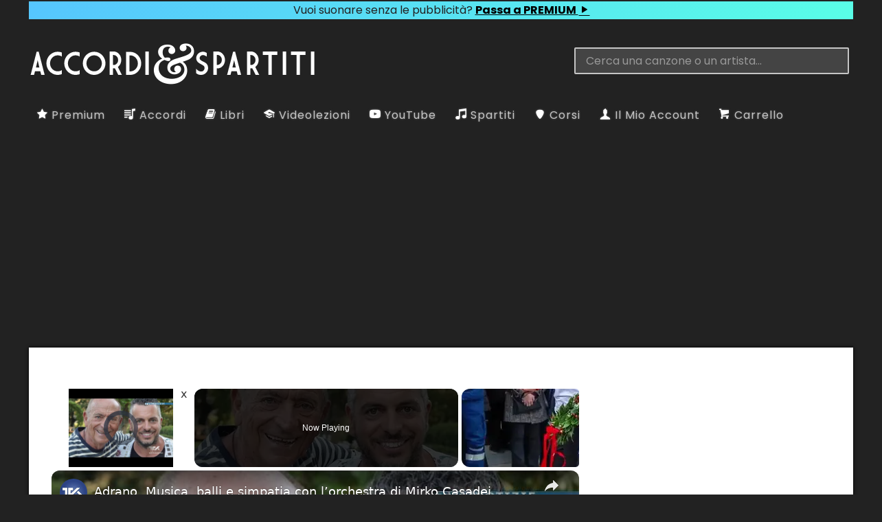

--- FILE ---
content_type: text/html; charset=UTF-8
request_url: https://www.accordiespartiti.it/accordi/internazionali/him/join-me-in-death/
body_size: 19016
content:
<!DOCTYPE html><html lang="it"><head><meta charset="utf-8"/>
<script>var __ezHttpConsent={setByCat:function(src,tagType,attributes,category,force,customSetScriptFn=null){var setScript=function(){if(force||window.ezTcfConsent[category]){if(typeof customSetScriptFn==='function'){customSetScriptFn();}else{var scriptElement=document.createElement(tagType);scriptElement.src=src;attributes.forEach(function(attr){for(var key in attr){if(attr.hasOwnProperty(key)){scriptElement.setAttribute(key,attr[key]);}}});var firstScript=document.getElementsByTagName(tagType)[0];firstScript.parentNode.insertBefore(scriptElement,firstScript);}}};if(force||(window.ezTcfConsent&&window.ezTcfConsent.loaded)){setScript();}else if(typeof getEzConsentData==="function"){getEzConsentData().then(function(ezTcfConsent){if(ezTcfConsent&&ezTcfConsent.loaded){setScript();}else{console.error("cannot get ez consent data");force=true;setScript();}});}else{force=true;setScript();console.error("getEzConsentData is not a function");}},};</script>
<script>var ezTcfConsent=window.ezTcfConsent?window.ezTcfConsent:{loaded:false,store_info:false,develop_and_improve_services:false,measure_ad_performance:false,measure_content_performance:false,select_basic_ads:false,create_ad_profile:false,select_personalized_ads:false,create_content_profile:false,select_personalized_content:false,understand_audiences:false,use_limited_data_to_select_content:false,};function getEzConsentData(){return new Promise(function(resolve){document.addEventListener("ezConsentEvent",function(event){var ezTcfConsent=event.detail.ezTcfConsent;resolve(ezTcfConsent);});});}</script>
<script>if(typeof _setEzCookies!=='function'){function _setEzCookies(ezConsentData){var cookies=window.ezCookieQueue;for(var i=0;i<cookies.length;i++){var cookie=cookies[i];if(ezConsentData&&ezConsentData.loaded&&ezConsentData[cookie.tcfCategory]){document.cookie=cookie.name+"="+cookie.value;}}}}
window.ezCookieQueue=window.ezCookieQueue||[];if(typeof addEzCookies!=='function'){function addEzCookies(arr){window.ezCookieQueue=[...window.ezCookieQueue,...arr];}}
addEzCookies([{name:"ezoab_470361",value:"mod3-c; Path=/; Domain=accordiespartiti.it; Max-Age=7200",tcfCategory:"store_info",isEzoic:"true",},{name:"ezosuibasgeneris-1",value:"73ad3328-3ebb-4ded-440b-3eb199f124da; Path=/; Domain=accordiespartiti.it; Expires=Sat, 30 Jan 2027 05:16:37 UTC; Secure; SameSite=None",tcfCategory:"understand_audiences",isEzoic:"true",}]);if(window.ezTcfConsent&&window.ezTcfConsent.loaded){_setEzCookies(window.ezTcfConsent);}else if(typeof getEzConsentData==="function"){getEzConsentData().then(function(ezTcfConsent){if(ezTcfConsent&&ezTcfConsent.loaded){_setEzCookies(window.ezTcfConsent);}else{console.error("cannot get ez consent data");_setEzCookies(window.ezTcfConsent);}});}else{console.error("getEzConsentData is not a function");_setEzCookies(window.ezTcfConsent);}</script><script type="text/javascript" data-ezscrex='false' data-cfasync='false'>window._ezaq = Object.assign({"edge_cache_status":13,"edge_response_time":27,"url":"https://www.accordiespartiti.it/accordi/internazionali/him/join-me-in-death/"}, typeof window._ezaq !== "undefined" ? window._ezaq : {});</script><script type="text/javascript" data-ezscrex='false' data-cfasync='false'>window._ezaq = Object.assign({"ab_test_id":"mod3-c"}, typeof window._ezaq !== "undefined" ? window._ezaq : {});window.__ez=window.__ez||{};window.__ez.tf={};</script><script type="text/javascript" data-ezscrex='false' data-cfasync='false'>window.ezDisableAds = true;</script>
<script data-ezscrex='false' data-cfasync='false' data-pagespeed-no-defer>var __ez=__ez||{};__ez.stms=Date.now();__ez.evt={};__ez.script={};__ez.ck=__ez.ck||{};__ez.template={};__ez.template.isOrig=true;window.__ezScriptHost="//www.ezojs.com";__ez.queue=__ez.queue||function(){var e=0,i=0,t=[],n=!1,o=[],r=[],s=!0,a=function(e,i,n,o,r,s,a){var l=arguments.length>7&&void 0!==arguments[7]?arguments[7]:window,d=this;this.name=e,this.funcName=i,this.parameters=null===n?null:w(n)?n:[n],this.isBlock=o,this.blockedBy=r,this.deleteWhenComplete=s,this.isError=!1,this.isComplete=!1,this.isInitialized=!1,this.proceedIfError=a,this.fWindow=l,this.isTimeDelay=!1,this.process=function(){f("... func = "+e),d.isInitialized=!0,d.isComplete=!0,f("... func.apply: "+e);var i=d.funcName.split("."),n=null,o=this.fWindow||window;i.length>3||(n=3===i.length?o[i[0]][i[1]][i[2]]:2===i.length?o[i[0]][i[1]]:o[d.funcName]),null!=n&&n.apply(null,this.parameters),!0===d.deleteWhenComplete&&delete t[e],!0===d.isBlock&&(f("----- F'D: "+d.name),m())}},l=function(e,i,t,n,o,r,s){var a=arguments.length>7&&void 0!==arguments[7]?arguments[7]:window,l=this;this.name=e,this.path=i,this.async=o,this.defer=r,this.isBlock=t,this.blockedBy=n,this.isInitialized=!1,this.isError=!1,this.isComplete=!1,this.proceedIfError=s,this.fWindow=a,this.isTimeDelay=!1,this.isPath=function(e){return"/"===e[0]&&"/"!==e[1]},this.getSrc=function(e){return void 0!==window.__ezScriptHost&&this.isPath(e)&&"banger.js"!==this.name?window.__ezScriptHost+e:e},this.process=function(){l.isInitialized=!0,f("... file = "+e);var i=this.fWindow?this.fWindow.document:document,t=i.createElement("script");t.src=this.getSrc(this.path),!0===o?t.async=!0:!0===r&&(t.defer=!0),t.onerror=function(){var e={url:window.location.href,name:l.name,path:l.path,user_agent:window.navigator.userAgent};"undefined"!=typeof _ezaq&&(e.pageview_id=_ezaq.page_view_id);var i=encodeURIComponent(JSON.stringify(e)),t=new XMLHttpRequest;t.open("GET","//g.ezoic.net/ezqlog?d="+i,!0),t.send(),f("----- ERR'D: "+l.name),l.isError=!0,!0===l.isBlock&&m()},t.onreadystatechange=t.onload=function(){var e=t.readyState;f("----- F'D: "+l.name),e&&!/loaded|complete/.test(e)||(l.isComplete=!0,!0===l.isBlock&&m())},i.getElementsByTagName("head")[0].appendChild(t)}},d=function(e,i){this.name=e,this.path="",this.async=!1,this.defer=!1,this.isBlock=!1,this.blockedBy=[],this.isInitialized=!0,this.isError=!1,this.isComplete=i,this.proceedIfError=!1,this.isTimeDelay=!1,this.process=function(){}};function c(e,i,n,s,a,d,c,u,f){var m=new l(e,i,n,s,a,d,c,f);!0===u?o[e]=m:r[e]=m,t[e]=m,h(m)}function h(e){!0!==u(e)&&0!=s&&e.process()}function u(e){if(!0===e.isTimeDelay&&!1===n)return f(e.name+" blocked = TIME DELAY!"),!0;if(w(e.blockedBy))for(var i=0;i<e.blockedBy.length;i++){var o=e.blockedBy[i];if(!1===t.hasOwnProperty(o))return f(e.name+" blocked = "+o),!0;if(!0===e.proceedIfError&&!0===t[o].isError)return!1;if(!1===t[o].isComplete)return f(e.name+" blocked = "+o),!0}return!1}function f(e){var i=window.location.href,t=new RegExp("[?&]ezq=([^&#]*)","i").exec(i);"1"===(t?t[1]:null)&&console.debug(e)}function m(){++e>200||(f("let's go"),p(o),p(r))}function p(e){for(var i in e)if(!1!==e.hasOwnProperty(i)){var t=e[i];!0===t.isComplete||u(t)||!0===t.isInitialized||!0===t.isError?!0===t.isError?f(t.name+": error"):!0===t.isComplete?f(t.name+": complete already"):!0===t.isInitialized&&f(t.name+": initialized already"):t.process()}}function w(e){return"[object Array]"==Object.prototype.toString.call(e)}return window.addEventListener("load",(function(){setTimeout((function(){n=!0,f("TDELAY -----"),m()}),5e3)}),!1),{addFile:c,addFileOnce:function(e,i,n,o,r,s,a,l,d){t[e]||c(e,i,n,o,r,s,a,l,d)},addDelayFile:function(e,i){var n=new l(e,i,!1,[],!1,!1,!0);n.isTimeDelay=!0,f(e+" ...  FILE! TDELAY"),r[e]=n,t[e]=n,h(n)},addFunc:function(e,n,s,l,d,c,u,f,m,p){!0===c&&(e=e+"_"+i++);var w=new a(e,n,s,l,d,u,f,p);!0===m?o[e]=w:r[e]=w,t[e]=w,h(w)},addDelayFunc:function(e,i,n){var o=new a(e,i,n,!1,[],!0,!0);o.isTimeDelay=!0,f(e+" ...  FUNCTION! TDELAY"),r[e]=o,t[e]=o,h(o)},items:t,processAll:m,setallowLoad:function(e){s=e},markLoaded:function(e){if(e&&0!==e.length){if(e in t){var i=t[e];!0===i.isComplete?f(i.name+" "+e+": error loaded duplicate"):(i.isComplete=!0,i.isInitialized=!0)}else t[e]=new d(e,!0);f("markLoaded dummyfile: "+t[e].name)}},logWhatsBlocked:function(){for(var e in t)!1!==t.hasOwnProperty(e)&&u(t[e])}}}();__ez.evt.add=function(e,t,n){e.addEventListener?e.addEventListener(t,n,!1):e.attachEvent?e.attachEvent("on"+t,n):e["on"+t]=n()},__ez.evt.remove=function(e,t,n){e.removeEventListener?e.removeEventListener(t,n,!1):e.detachEvent?e.detachEvent("on"+t,n):delete e["on"+t]};__ez.script.add=function(e){var t=document.createElement("script");t.src=e,t.async=!0,t.type="text/javascript",document.getElementsByTagName("head")[0].appendChild(t)};__ez.dot=__ez.dot||{};__ez.queue.addFileOnce('/detroitchicago/boise.js', '/detroitchicago/boise.js?gcb=195-3&cb=5', true, [], true, false, true, false);__ez.queue.addFileOnce('/parsonsmaize/abilene.js', '/parsonsmaize/abilene.js?gcb=195-3&cb=e80eca0cdb', true, [], true, false, true, false);__ez.queue.addFileOnce('/parsonsmaize/mulvane.js', '/parsonsmaize/mulvane.js?gcb=195-3&cb=e75e48eec0', true, ['/parsonsmaize/abilene.js'], true, false, true, false);__ez.queue.addFileOnce('/detroitchicago/birmingham.js', '/detroitchicago/birmingham.js?gcb=195-3&cb=539c47377c', true, ['/parsonsmaize/abilene.js'], true, false, true, false);</script>
<script data-ezscrex="false" type="text/javascript" data-cfasync="false">window._ezaq = Object.assign({"ad_cache_level":0,"adpicker_placement_cnt":0,"ai_placeholder_cache_level":0,"ai_placeholder_placement_cnt":-1,"domain":"accordiespartiti.it","domain_id":470361,"ezcache_level":2,"ezcache_skip_code":0,"has_bad_image":0,"has_bad_words":0,"is_sitespeed":0,"lt_cache_level":0,"response_size":70112,"response_size_orig":64308,"response_time_orig":3,"template_id":5,"url":"https://www.accordiespartiti.it/accordi/internazionali/him/join-me-in-death/","word_count":0,"worst_bad_word_level":0}, typeof window._ezaq !== "undefined" ? window._ezaq : {});__ez.queue.markLoaded('ezaqBaseReady');</script>
<script type='text/javascript' data-ezscrex='false' data-cfasync='false'>
window.ezAnalyticsStatic = true;

function analyticsAddScript(script) {
	var ezDynamic = document.createElement('script');
	ezDynamic.type = 'text/javascript';
	ezDynamic.innerHTML = script;
	document.head.appendChild(ezDynamic);
}
function getCookiesWithPrefix() {
    var allCookies = document.cookie.split(';');
    var cookiesWithPrefix = {};

    for (var i = 0; i < allCookies.length; i++) {
        var cookie = allCookies[i].trim();

        for (var j = 0; j < arguments.length; j++) {
            var prefix = arguments[j];
            if (cookie.indexOf(prefix) === 0) {
                var cookieParts = cookie.split('=');
                var cookieName = cookieParts[0];
                var cookieValue = cookieParts.slice(1).join('=');
                cookiesWithPrefix[cookieName] = decodeURIComponent(cookieValue);
                break; // Once matched, no need to check other prefixes
            }
        }
    }

    return cookiesWithPrefix;
}
function productAnalytics() {
	var d = {"pr":[6,3],"omd5":"2bd15793e1540eb1499f84ba13c16b92","nar":"risk score"};
	d.u = _ezaq.url;
	d.p = _ezaq.page_view_id;
	d.v = _ezaq.visit_uuid;
	d.ab = _ezaq.ab_test_id;
	d.e = JSON.stringify(_ezaq);
	d.ref = document.referrer;
	d.c = getCookiesWithPrefix('active_template', 'ez', 'lp_');
	if(typeof ez_utmParams !== 'undefined') {
		d.utm = ez_utmParams;
	}

	var dataText = JSON.stringify(d);
	var xhr = new XMLHttpRequest();
	xhr.open('POST','/ezais/analytics?cb=1', true);
	xhr.onload = function () {
		if (xhr.status!=200) {
            return;
		}

        if(document.readyState !== 'loading') {
            analyticsAddScript(xhr.response);
            return;
        }

        var eventFunc = function() {
            if(document.readyState === 'loading') {
                return;
            }
            document.removeEventListener('readystatechange', eventFunc, false);
            analyticsAddScript(xhr.response);
        };

        document.addEventListener('readystatechange', eventFunc, false);
	};
	xhr.setRequestHeader('Content-Type','text/plain');
	xhr.send(dataText);
}
__ez.queue.addFunc("productAnalytics", "productAnalytics", null, true, ['ezaqBaseReady'], false, false, false, true);
</script><base href="https://www.accordiespartiti.it/accordi/internazionali/him/join-me-in-death/"/>

<meta name="generator" content="WordPress"/>
<meta name="viewport" content="width=device-width, initial-scale=1"/>
<meta name="robots" content="max-image-preview:large"/>
	<style>img:is([sizes="auto" i], [sizes^="auto," i]) { contain-intrinsic-size: 3000px 1500px }</style>
	<script type="text/javascript">
/* <![CDATA[ */
window._wpemojiSettings = {"baseUrl":"https:\/\/s.w.org\/images\/core\/emoji\/15.0.3\/72x72\/","ext":".png","svgUrl":"https:\/\/s.w.org\/images\/core\/emoji\/15.0.3\/svg\/","svgExt":".svg","source":{"concatemoji":"https:\/\/www.accordiespartiti.it\/wp-includes\/js\/wp-emoji-release.min.js?ver=6.7.2"}};
/*! This file is auto-generated */
!function(i,n){var o,s,e;function c(e){try{var t={supportTests:e,timestamp:(new Date).valueOf()};sessionStorage.setItem(o,JSON.stringify(t))}catch(e){}}function p(e,t,n){e.clearRect(0,0,e.canvas.width,e.canvas.height),e.fillText(t,0,0);var t=new Uint32Array(e.getImageData(0,0,e.canvas.width,e.canvas.height).data),r=(e.clearRect(0,0,e.canvas.width,e.canvas.height),e.fillText(n,0,0),new Uint32Array(e.getImageData(0,0,e.canvas.width,e.canvas.height).data));return t.every(function(e,t){return e===r[t]})}function u(e,t,n){switch(t){case"flag":return n(e,"\ud83c\udff3\ufe0f\u200d\u26a7\ufe0f","\ud83c\udff3\ufe0f\u200b\u26a7\ufe0f")?!1:!n(e,"\ud83c\uddfa\ud83c\uddf3","\ud83c\uddfa\u200b\ud83c\uddf3")&&!n(e,"\ud83c\udff4\udb40\udc67\udb40\udc62\udb40\udc65\udb40\udc6e\udb40\udc67\udb40\udc7f","\ud83c\udff4\u200b\udb40\udc67\u200b\udb40\udc62\u200b\udb40\udc65\u200b\udb40\udc6e\u200b\udb40\udc67\u200b\udb40\udc7f");case"emoji":return!n(e,"\ud83d\udc26\u200d\u2b1b","\ud83d\udc26\u200b\u2b1b")}return!1}function f(e,t,n){var r="undefined"!=typeof WorkerGlobalScope&&self instanceof WorkerGlobalScope?new OffscreenCanvas(300,150):i.createElement("canvas"),a=r.getContext("2d",{willReadFrequently:!0}),o=(a.textBaseline="top",a.font="600 32px Arial",{});return e.forEach(function(e){o[e]=t(a,e,n)}),o}function t(e){var t=i.createElement("script");t.src=e,t.defer=!0,i.head.appendChild(t)}"undefined"!=typeof Promise&&(o="wpEmojiSettingsSupports",s=["flag","emoji"],n.supports={everything:!0,everythingExceptFlag:!0},e=new Promise(function(e){i.addEventListener("DOMContentLoaded",e,{once:!0})}),new Promise(function(t){var n=function(){try{var e=JSON.parse(sessionStorage.getItem(o));if("object"==typeof e&&"number"==typeof e.timestamp&&(new Date).valueOf()<e.timestamp+604800&&"object"==typeof e.supportTests)return e.supportTests}catch(e){}return null}();if(!n){if("undefined"!=typeof Worker&&"undefined"!=typeof OffscreenCanvas&&"undefined"!=typeof URL&&URL.createObjectURL&&"undefined"!=typeof Blob)try{var e="postMessage("+f.toString()+"("+[JSON.stringify(s),u.toString(),p.toString()].join(",")+"));",r=new Blob([e],{type:"text/javascript"}),a=new Worker(URL.createObjectURL(r),{name:"wpTestEmojiSupports"});return void(a.onmessage=function(e){c(n=e.data),a.terminate(),t(n)})}catch(e){}c(n=f(s,u,p))}t(n)}).then(function(e){for(var t in e)n.supports[t]=e[t],n.supports.everything=n.supports.everything&&n.supports[t],"flag"!==t&&(n.supports.everythingExceptFlag=n.supports.everythingExceptFlag&&n.supports[t]);n.supports.everythingExceptFlag=n.supports.everythingExceptFlag&&!n.supports.flag,n.DOMReady=!1,n.readyCallback=function(){n.DOMReady=!0}}).then(function(){return e}).then(function(){var e;n.supports.everything||(n.readyCallback(),(e=n.source||{}).concatemoji?t(e.concatemoji):e.wpemoji&&e.twemoji&&(t(e.twemoji),t(e.wpemoji)))}))}((window,document),window._wpemojiSettings);
/* ]]> */
</script>
<style id="wp-emoji-styles-inline-css" type="text/css">

	img.wp-smiley, img.emoji {
		display: inline !important;
		border: none !important;
		box-shadow: none !important;
		height: 1em !important;
		width: 1em !important;
		margin: 0 0.07em !important;
		vertical-align: -0.1em !important;
		background: none !important;
		padding: 0 !important;
	}
</style>
<link rel="stylesheet" id="wp-block-library-css" href="https://www.accordiespartiti.it/wp-includes/css/dist/block-library/style.min.css?ver=6.7.2" type="text/css" media="all"/>
<style id="classic-theme-styles-inline-css" type="text/css">
/*! This file is auto-generated */
.wp-block-button__link{color:#fff;background-color:#32373c;border-radius:9999px;box-shadow:none;text-decoration:none;padding:calc(.667em + 2px) calc(1.333em + 2px);font-size:1.125em}.wp-block-file__button{background:#32373c;color:#fff;text-decoration:none}
</style>
<style id="global-styles-inline-css" type="text/css">
:root{--wp--preset--aspect-ratio--square: 1;--wp--preset--aspect-ratio--4-3: 4/3;--wp--preset--aspect-ratio--3-4: 3/4;--wp--preset--aspect-ratio--3-2: 3/2;--wp--preset--aspect-ratio--2-3: 2/3;--wp--preset--aspect-ratio--16-9: 16/9;--wp--preset--aspect-ratio--9-16: 9/16;--wp--preset--color--black: #000000;--wp--preset--color--cyan-bluish-gray: #abb8c3;--wp--preset--color--white: #ffffff;--wp--preset--color--pale-pink: #f78da7;--wp--preset--color--vivid-red: #cf2e2e;--wp--preset--color--luminous-vivid-orange: #ff6900;--wp--preset--color--luminous-vivid-amber: #fcb900;--wp--preset--color--light-green-cyan: #7bdcb5;--wp--preset--color--vivid-green-cyan: #00d084;--wp--preset--color--pale-cyan-blue: #8ed1fc;--wp--preset--color--vivid-cyan-blue: #0693e3;--wp--preset--color--vivid-purple: #9b51e0;--wp--preset--gradient--vivid-cyan-blue-to-vivid-purple: linear-gradient(135deg,rgba(6,147,227,1) 0%,rgb(155,81,224) 100%);--wp--preset--gradient--light-green-cyan-to-vivid-green-cyan: linear-gradient(135deg,rgb(122,220,180) 0%,rgb(0,208,130) 100%);--wp--preset--gradient--luminous-vivid-amber-to-luminous-vivid-orange: linear-gradient(135deg,rgba(252,185,0,1) 0%,rgba(255,105,0,1) 100%);--wp--preset--gradient--luminous-vivid-orange-to-vivid-red: linear-gradient(135deg,rgba(255,105,0,1) 0%,rgb(207,46,46) 100%);--wp--preset--gradient--very-light-gray-to-cyan-bluish-gray: linear-gradient(135deg,rgb(238,238,238) 0%,rgb(169,184,195) 100%);--wp--preset--gradient--cool-to-warm-spectrum: linear-gradient(135deg,rgb(74,234,220) 0%,rgb(151,120,209) 20%,rgb(207,42,186) 40%,rgb(238,44,130) 60%,rgb(251,105,98) 80%,rgb(254,248,76) 100%);--wp--preset--gradient--blush-light-purple: linear-gradient(135deg,rgb(255,206,236) 0%,rgb(152,150,240) 100%);--wp--preset--gradient--blush-bordeaux: linear-gradient(135deg,rgb(254,205,165) 0%,rgb(254,45,45) 50%,rgb(107,0,62) 100%);--wp--preset--gradient--luminous-dusk: linear-gradient(135deg,rgb(255,203,112) 0%,rgb(199,81,192) 50%,rgb(65,88,208) 100%);--wp--preset--gradient--pale-ocean: linear-gradient(135deg,rgb(255,245,203) 0%,rgb(182,227,212) 50%,rgb(51,167,181) 100%);--wp--preset--gradient--electric-grass: linear-gradient(135deg,rgb(202,248,128) 0%,rgb(113,206,126) 100%);--wp--preset--gradient--midnight: linear-gradient(135deg,rgb(2,3,129) 0%,rgb(40,116,252) 100%);--wp--preset--font-size--small: 13px;--wp--preset--font-size--medium: 20px;--wp--preset--font-size--large: 36px;--wp--preset--font-size--x-large: 42px;--wp--preset--font-family--inter: "Inter", sans-serif;--wp--preset--font-family--cardo: Cardo;--wp--preset--spacing--20: 0.44rem;--wp--preset--spacing--30: 0.67rem;--wp--preset--spacing--40: 1rem;--wp--preset--spacing--50: 1.5rem;--wp--preset--spacing--60: 2.25rem;--wp--preset--spacing--70: 3.38rem;--wp--preset--spacing--80: 5.06rem;--wp--preset--shadow--natural: 6px 6px 9px rgba(0, 0, 0, 0.2);--wp--preset--shadow--deep: 12px 12px 50px rgba(0, 0, 0, 0.4);--wp--preset--shadow--sharp: 6px 6px 0px rgba(0, 0, 0, 0.2);--wp--preset--shadow--outlined: 6px 6px 0px -3px rgba(255, 255, 255, 1), 6px 6px rgba(0, 0, 0, 1);--wp--preset--shadow--crisp: 6px 6px 0px rgba(0, 0, 0, 1);}:where(.is-layout-flex){gap: 0.5em;}:where(.is-layout-grid){gap: 0.5em;}body .is-layout-flex{display: flex;}.is-layout-flex{flex-wrap: wrap;align-items: center;}.is-layout-flex > :is(*, div){margin: 0;}body .is-layout-grid{display: grid;}.is-layout-grid > :is(*, div){margin: 0;}:where(.wp-block-columns.is-layout-flex){gap: 2em;}:where(.wp-block-columns.is-layout-grid){gap: 2em;}:where(.wp-block-post-template.is-layout-flex){gap: 1.25em;}:where(.wp-block-post-template.is-layout-grid){gap: 1.25em;}.has-black-color{color: var(--wp--preset--color--black) !important;}.has-cyan-bluish-gray-color{color: var(--wp--preset--color--cyan-bluish-gray) !important;}.has-white-color{color: var(--wp--preset--color--white) !important;}.has-pale-pink-color{color: var(--wp--preset--color--pale-pink) !important;}.has-vivid-red-color{color: var(--wp--preset--color--vivid-red) !important;}.has-luminous-vivid-orange-color{color: var(--wp--preset--color--luminous-vivid-orange) !important;}.has-luminous-vivid-amber-color{color: var(--wp--preset--color--luminous-vivid-amber) !important;}.has-light-green-cyan-color{color: var(--wp--preset--color--light-green-cyan) !important;}.has-vivid-green-cyan-color{color: var(--wp--preset--color--vivid-green-cyan) !important;}.has-pale-cyan-blue-color{color: var(--wp--preset--color--pale-cyan-blue) !important;}.has-vivid-cyan-blue-color{color: var(--wp--preset--color--vivid-cyan-blue) !important;}.has-vivid-purple-color{color: var(--wp--preset--color--vivid-purple) !important;}.has-black-background-color{background-color: var(--wp--preset--color--black) !important;}.has-cyan-bluish-gray-background-color{background-color: var(--wp--preset--color--cyan-bluish-gray) !important;}.has-white-background-color{background-color: var(--wp--preset--color--white) !important;}.has-pale-pink-background-color{background-color: var(--wp--preset--color--pale-pink) !important;}.has-vivid-red-background-color{background-color: var(--wp--preset--color--vivid-red) !important;}.has-luminous-vivid-orange-background-color{background-color: var(--wp--preset--color--luminous-vivid-orange) !important;}.has-luminous-vivid-amber-background-color{background-color: var(--wp--preset--color--luminous-vivid-amber) !important;}.has-light-green-cyan-background-color{background-color: var(--wp--preset--color--light-green-cyan) !important;}.has-vivid-green-cyan-background-color{background-color: var(--wp--preset--color--vivid-green-cyan) !important;}.has-pale-cyan-blue-background-color{background-color: var(--wp--preset--color--pale-cyan-blue) !important;}.has-vivid-cyan-blue-background-color{background-color: var(--wp--preset--color--vivid-cyan-blue) !important;}.has-vivid-purple-background-color{background-color: var(--wp--preset--color--vivid-purple) !important;}.has-black-border-color{border-color: var(--wp--preset--color--black) !important;}.has-cyan-bluish-gray-border-color{border-color: var(--wp--preset--color--cyan-bluish-gray) !important;}.has-white-border-color{border-color: var(--wp--preset--color--white) !important;}.has-pale-pink-border-color{border-color: var(--wp--preset--color--pale-pink) !important;}.has-vivid-red-border-color{border-color: var(--wp--preset--color--vivid-red) !important;}.has-luminous-vivid-orange-border-color{border-color: var(--wp--preset--color--luminous-vivid-orange) !important;}.has-luminous-vivid-amber-border-color{border-color: var(--wp--preset--color--luminous-vivid-amber) !important;}.has-light-green-cyan-border-color{border-color: var(--wp--preset--color--light-green-cyan) !important;}.has-vivid-green-cyan-border-color{border-color: var(--wp--preset--color--vivid-green-cyan) !important;}.has-pale-cyan-blue-border-color{border-color: var(--wp--preset--color--pale-cyan-blue) !important;}.has-vivid-cyan-blue-border-color{border-color: var(--wp--preset--color--vivid-cyan-blue) !important;}.has-vivid-purple-border-color{border-color: var(--wp--preset--color--vivid-purple) !important;}.has-vivid-cyan-blue-to-vivid-purple-gradient-background{background: var(--wp--preset--gradient--vivid-cyan-blue-to-vivid-purple) !important;}.has-light-green-cyan-to-vivid-green-cyan-gradient-background{background: var(--wp--preset--gradient--light-green-cyan-to-vivid-green-cyan) !important;}.has-luminous-vivid-amber-to-luminous-vivid-orange-gradient-background{background: var(--wp--preset--gradient--luminous-vivid-amber-to-luminous-vivid-orange) !important;}.has-luminous-vivid-orange-to-vivid-red-gradient-background{background: var(--wp--preset--gradient--luminous-vivid-orange-to-vivid-red) !important;}.has-very-light-gray-to-cyan-bluish-gray-gradient-background{background: var(--wp--preset--gradient--very-light-gray-to-cyan-bluish-gray) !important;}.has-cool-to-warm-spectrum-gradient-background{background: var(--wp--preset--gradient--cool-to-warm-spectrum) !important;}.has-blush-light-purple-gradient-background{background: var(--wp--preset--gradient--blush-light-purple) !important;}.has-blush-bordeaux-gradient-background{background: var(--wp--preset--gradient--blush-bordeaux) !important;}.has-luminous-dusk-gradient-background{background: var(--wp--preset--gradient--luminous-dusk) !important;}.has-pale-ocean-gradient-background{background: var(--wp--preset--gradient--pale-ocean) !important;}.has-electric-grass-gradient-background{background: var(--wp--preset--gradient--electric-grass) !important;}.has-midnight-gradient-background{background: var(--wp--preset--gradient--midnight) !important;}.has-small-font-size{font-size: var(--wp--preset--font-size--small) !important;}.has-medium-font-size{font-size: var(--wp--preset--font-size--medium) !important;}.has-large-font-size{font-size: var(--wp--preset--font-size--large) !important;}.has-x-large-font-size{font-size: var(--wp--preset--font-size--x-large) !important;}
:where(.wp-block-post-template.is-layout-flex){gap: 1.25em;}:where(.wp-block-post-template.is-layout-grid){gap: 1.25em;}
:where(.wp-block-columns.is-layout-flex){gap: 2em;}:where(.wp-block-columns.is-layout-grid){gap: 2em;}
:root :where(.wp-block-pullquote){font-size: 1.5em;line-height: 1.6;}
</style>
<link rel="stylesheet" id="woocommerce-layout-css" href="https://www.accordiespartiti.it/wp-content/plugins/woocommerce/assets/css/woocommerce-layout.css?ver=9.4.3" type="text/css" media="all"/>
<link rel="stylesheet" id="woocommerce-smallscreen-css" href="https://www.accordiespartiti.it/wp-content/plugins/woocommerce/assets/css/woocommerce-smallscreen.css?ver=9.4.3" type="text/css" media="only screen and (max-width: 768px)"/>
<link rel="stylesheet" id="woocommerce-general-css" href="https://www.accordiespartiti.it/wp-content/plugins/woocommerce/assets/css/woocommerce.css?ver=9.4.3" type="text/css" media="all"/>
<style id="woocommerce-inline-inline-css" type="text/css">
.woocommerce form .form-row .required { visibility: visible; }
</style>
<script type="text/javascript" src="https://www.accordiespartiti.it/wp-includes/js/jquery/jquery.min.js?ver=3.7.1" id="jquery-core-js"></script>
<script type="text/javascript" src="https://www.accordiespartiti.it/wp-includes/js/jquery/jquery-migrate.min.js?ver=3.4.1" id="jquery-migrate-js"></script>
<script type="text/javascript" id="asfp-script-js-extra">
/* <![CDATA[ */
var AsfpAjax = {"root":"https:\/\/www.accordiespartiti.it\/wp-json\/","nonce":"fa4b4a8f13","favList":"as-favourite-posts","favBtn":"asfp-add-fav-btn","removeFavBtn":"asfp-remove-fav-btn","guestBtn":"asfp-add-fav-btn-guest","clearBtn":"asfp-clear-list-btn"};
/* ]]> */
</script>
<script type="text/javascript" src="https://www.accordiespartiti.it/wp-content/plugins/as-favourite-posts/js/asfp.js?ver=6.7.2" id="asfp-script-js"></script>
<script type="text/javascript" id="asfp-register-script-js-extra">
/* <![CDATA[ */
var AsfpAjax = {"root":"https:\/\/www.accordiespartiti.it\/wp-json\/","nonce":"fa4b4a8f13","favList":"as-favourite-posts","favBtn":"asfp-add-fav-btn","removeFavBtn":"asfp-remove-fav-btn","guestBtn":"asfp-add-fav-btn-guest","clearBtn":"asfp-clear-list-btn"};
/* ]]> */
</script>
<script type="text/javascript" src="https://www.accordiespartiti.it/wp-content/plugins/as-favourite-posts/js/asfp-register.js?ver=6.7.2" id="asfp-register-script-js"></script>
<script type="text/javascript" id="acas_ajax_script-js-extra">
/* <![CDATA[ */
var acas_ajax_obj = {"gif_url":"https:\/\/www.accordiespartiti.it\/wp-content\/plugins\/autocomplete_as\/img\/loading.gif"};
/* ]]> */
</script>
<script type="text/javascript" src="https://www.accordiespartiti.it/wp-content/plugins/autocomplete_as/js/acas.js?ver=6.7.2" id="acas_ajax_script-js"></script>
<script type="text/javascript" src="https://www.accordiespartiti.it/wp-content/plugins/woocommerce/assets/js/jquery-blockui/jquery.blockUI.min.js?ver=2.7.0-wc.9.4.3" id="jquery-blockui-js" defer="defer" data-wp-strategy="defer"></script>
<script type="text/javascript" id="wc-add-to-cart-js-extra">
/* <![CDATA[ */
var wc_add_to_cart_params = {"ajax_url":"\/wp-admin\/admin-ajax.php","wc_ajax_url":"\/?wc-ajax=%%endpoint%%","i18n_view_cart":"Visualizza carrello","cart_url":"https:\/\/www.accordiespartiti.it\/checkout\/","is_cart":"","cart_redirect_after_add":"yes"};
/* ]]> */
</script>
<script type="text/javascript" src="https://www.accordiespartiti.it/wp-content/plugins/woocommerce/assets/js/frontend/add-to-cart.min.js?ver=9.4.3" id="wc-add-to-cart-js" defer="defer" data-wp-strategy="defer"></script>
<script type="text/javascript" src="https://www.accordiespartiti.it/wp-content/plugins/woocommerce/assets/js/js-cookie/js.cookie.min.js?ver=2.1.4-wc.9.4.3" id="js-cookie-js" defer="defer" data-wp-strategy="defer"></script>
<script type="text/javascript" id="woocommerce-js-extra">
/* <![CDATA[ */
var woocommerce_params = {"ajax_url":"\/wp-admin\/admin-ajax.php","wc_ajax_url":"\/?wc-ajax=%%endpoint%%"};
/* ]]> */
</script>
<script type="text/javascript" src="https://www.accordiespartiti.it/wp-content/plugins/woocommerce/assets/js/frontend/woocommerce.min.js?ver=9.4.3" id="woocommerce-js" defer="defer" data-wp-strategy="defer"></script>
<script type="text/javascript" id="WCPAY_ASSETS-js-extra">
/* <![CDATA[ */
var wcpayAssets = {"url":"https:\/\/www.accordiespartiti.it\/wp-content\/plugins\/woocommerce-payments\/dist\/"};
/* ]]> */
</script>
<link rel="https://api.w.org/" href="https://www.accordiespartiti.it/wp-json/"/><link rel="alternate" title="JSON" type="application/json" href="https://www.accordiespartiti.it/wp-json/wp/v2/posts/42337"/><link rel="canonical" href="https://www.accordiespartiti.it/accordi/internazionali/him/join-me-in-death/"/>
<link rel="alternate" title="oEmbed (JSON)" type="application/json+oembed" href="https://www.accordiespartiti.it/wp-json/oembed/1.0/embed?url=https%3A%2F%2Fwww.accordiespartiti.it%2Faccordi%2Finternazionali%2Fhim%2Fjoin-me-in-death%2F"/>
<link rel="alternate" title="oEmbed (XML)" type="text/xml+oembed" href="https://www.accordiespartiti.it/wp-json/oembed/1.0/embed?url=https%3A%2F%2Fwww.accordiespartiti.it%2Faccordi%2Finternazionali%2Fhim%2Fjoin-me-in-death%2F&amp;format=xml"/>
	<noscript><style>.woocommerce-product-gallery{ opacity: 1 !important; }</style></noscript>
	<style class="wp-fonts-local" type="text/css">
@font-face{font-family:Inter;font-style:normal;font-weight:300 900;font-display:fallback;src:url('https://www.accordiespartiti.it/wp-content/plugins/woocommerce/assets/fonts/Inter-VariableFont_slnt,wght.woff2') format('woff2');font-stretch:normal;}
@font-face{font-family:Cardo;font-style:normal;font-weight:400;font-display:fallback;src:url('https://www.accordiespartiti.it/wp-content/plugins/woocommerce/assets/fonts/cardo_normal_400.woff2') format('woff2');}
</style>
<link href="https://fonts.googleapis.com/css?family=Poppins:400,700|Roboto+Mono:400,700|Oswald:700" rel="stylesheet"/>
<link rel="shortcut icon" href="https://www.accordiespartiti.it/img/favicon.gif" type="image/gif"/>
<link rel="icon" href="https://www.accordiespartiti.it/img/favicon.gif" type="image/gif"/>
<link rel="stylesheet" href="https://www.accordiespartiti.it/wp-content/themes/golmaal/style.css?v=g" type="text/css" media="screen"/>
<link rel="stylesheet" href="https://www.accordiespartiti.it/wp-content/themes/golmaal/print.css?v=z" media="print"/>
<link rel="alternate" type="application/rss+xml" title="Accordi e Spartiti RSS Feed" href="https://www.accordiespartiti.it/feed/"/>
<meta name="google-site-verification" content="clUg4iayYeBQLYVupTgvIZVp1uDu_JxYCofwYeYWNUk"/>
<script src="https://ajax.googleapis.com/ajax/libs/jquery/3.3.1/jquery.min.js"></script>
<script>
	// sostituire la smart single quote con quella normale
	$(document).on('keydown', function(event) {
		if (event.key === "’" || event.key === "‘") {
			document.execCommand('insertText', false, "'");
			event.preventDefault();
		}
	});
</script>
	<script src="https://www.accordiespartiti.it/wp-content/themes/golmaal/js/utils.js"></script>
	<script src="https://www.accordiespartiti.it/wp-content/themes/golmaal/js/transposer.js?v=j"></script>
	<script src="https://www.accordiespartiti.it/wp-content/themes/golmaal/js/widget.js?v=j"></script>
	<script src="https://www.accordiespartiti.it/wp-content/themes/golmaal/js/setup_doc.js?v=r"></script>
	<script src="https://www.accordiespartiti.it/wp-content/themes/golmaal/js/draggabilly.pkgd.js"></script>
	<script src="https://www.accordiespartiti.it/wp-content/themes/golmaal/js/misc.js?v=j"></script>
<!-- meta keywords -->
<meta name="keywords" lang="it" content="Join Me in Death, HIM, chords, guitar, accordi, chitarra, tab, testo, lyrics"/>
	
<!-- title tag -->	
<title>
JOIN ME IN DEATH Accordi 100% Corretti -HIM</title>

<!-- meta description -->
<meta name="description" content="Testo e Accordi della canzone Join Me in Death di HIM. Tutti gli Accordi sono 100% corretti, garantiti dai Maestri musicisti di Accordi e Spartiti.
"/>

<script type='text/javascript'>
var ezoTemplate = 'orig_site';
var ezouid = '1';
var ezoFormfactor = '1';
</script><script data-ezscrex="false" type='text/javascript'>
var soc_app_id = '0';
var did = 470361;
var ezdomain = 'accordiespartiti.it';
var ezoicSearchable = 1;
</script>
<script async data-ezscrex="false" data-cfasync="false" src="//www.humix.com/video.js"></script></head>
<body>
<div class="siderail siderail-left">
	<script async="" src="https://pagead2.googlesyndication.com/pagead/js/adsbygoogle.js?client=ca-pub-7289367513614063" crossorigin="anonymous"></script>
<!-- siderail -->
<ins class="adsbygoogle" style="display:block" data-ad-client="ca-pub-7289367513614063" data-ad-slot="4826587786" data-ad-format="auto" data-full-width-responsive="true"></ins>
<script>
     (adsbygoogle = window.adsbygoogle || []).push({});
</script>
	</div>
<div class="siderail siderail-right">
	<script async="" src="https://pagead2.googlesyndication.com/pagead/js/adsbygoogle.js?client=ca-pub-7289367513614063" crossorigin="anonymous"></script>
<!-- siderail -->
<ins class="adsbygoogle" style="display:block" data-ad-client="ca-pub-7289367513614063" data-ad-slot="4826587786" data-ad-format="auto" data-full-width-responsive="true"></ins>
<script>
     (adsbygoogle = window.adsbygoogle || []).push({});
</script>
	</div>
<div id="page">
	<a href="https://www.accordiespartiti.it/categoria-prodotto/premium/" class="not-premium notice">
		Vuoi suonare senza le pubblicità? <span class="premium-link">Passa a PREMIUM <span class="icon-play"></span></span>
	</a>
<div id="header">	
<div id="header-top">
<a id="hamburger-icon" href="#" title="Menu">
  <span class="line line-1"></span>
  <span class="line line-2"></span>
  <span class="line line-3"></span>
</a>
	<div id="logo"><a href="https://www.accordiespartiti.it/" title="Accordi e Spartiti"><img src="https://www.accordiespartiti.it/img/logo.png" alt="Accordi e Spartiti" class="logo"/></a></div>
	<div id="menu-top"><div id="searchbar"><form method="get" id="searchform" action="https://www.accordiespartiti.it/">
<input type="text" value="" placeholder="Cerca una canzone o un artista..." name="s" id="s" autocomplete="off" oninput="convertSmartQuotes(this)"/>
<ul class="search-smart-box"></ul>
</form>

</div>
</div>

</div>
<div id="description">
<div class="desc"><div id="menu">
<form method="get" id="searchform" class="responsive" action="https://www.accordiespartiti.it/">
<input type="text" value="" placeholder="Cerca una canzone o un artista...." name="s" id="s" autocomplete="off"/>
</form>
<a href="https://www.accordiespartiti.it/categoria-prodotto/premium/" class="" title="Abbonamenti Premium"><span class="topmenu-icon icon-star"></span> Premium</a>
<a href="https://www.accordiespartiti.it/accordi-chitarra/" class="" title="Accordi Chitarra"><span class="topmenu-icon icon-tabs"></span> Accordi</a>
<a href="https://www.accordiespartiti.it/tutti-i-libri/" class="" title="Libri"><span class="topmenu-icon icon-book"></span> Libri</a>
<a href="https://www.accordiespartiti.it/videolezioni/" class="" title="Lezioni di musica online"><span class="topmenu-icon icon-videolezioni"></span> Videolezioni</a>
<a href="https://www.youtube.com/channel/UCmvZB6boJyLkexCTmRWU6bA?sub_confirmation=1" title="Canale YouTube"><span class="topmenu-icon icon-youtube"></span> YouTube</a>
<a href="https://www.accordiespartiti.it/spartiti-pianoforte/" class="" title="Spartiti Pianoforte"><span class="topmenu-icon icon-score"></span> Spartiti</a>
<a href="https://chitarrafacile.com/corsi-aes" target="_blank" rel="nofollow" title="Corsi Chitarra"><span class="topmenu-icon icon-pick"></span> Corsi</a>
<a href="https://www.accordiespartiti.it/account/" class="" title="Il mio profilo"><span class="topmenu-icon icon-user"></span> Il Mio Account</a>
<a href="https://www.accordiespartiti.it/carrello/" class="" title="Carrello della spesa"><span class="topmenu-icon icon-cart"></span> Carrello</a>
</div></div>
</div>
<div class="adv no-responsive" style="margin-top: 16px;">
		<script async="" src="//pagead2.googlesyndication.com/pagead/js/adsbygoogle.js"></script>
		<ins class="adsbygoogle" style="display:block" data-ad-client="ca-pub-7289367513614063" data-ad-slot="2393571733" data-ad-format="auto" data-full-width-responsive="true"></ins>
		<script>
		(adsbygoogle = window.adsbygoogle || []).push({});
		</script>
</div>
<!-- loop per i post FULL-PAGE -->
</div><!-- #header -->
<div id="wrapper">  <div id="content">

    
    <div class="post" id="post-42337">

	  <!-- SANREMO --->
				<h1 id="post-title">Join Me in Death		</h1>
	  
	  	  <div class="categories2 post-categories">
		  <a href="https://www.accordiespartiti.it/cat/accordi/internazionali/him/">
	  	  <img src="https://www.accordiespartiti.it/wp-content/uploads/2020/02/him.gif" class="post-thumb"/>			  <span id="category-name">HIM</span>
		  </a></div>
		  
<div class="adv responsive">
<script async="" src="https://pagead2.googlesyndication.com/pagead/js/adsbygoogle.js"></script>
<!-- adattabile -->
<ins class="adsbygoogle" style="display:block" data-ad-client="ca-pub-7289367513614063" data-ad-slot="2393571733" data-ad-format="auto" data-full-width-responsive="true"></ins>
<script>
     (adsbygoogle = window.adsbygoogle || []).push({});
</script>
	</div>
 
	  
<div class="post-content">
	
<div id="tools">
	<div class="frosty-glass"></div>
	<div id="note-controls" class="tools-section"><div class="tool-title">Traspositore</div>
    	<button id="pitchDown" class="counter button square">-</button>
        <button id="pitchUp" class="button square">+</button>
        <span id="output">0</span>
        </div>
        <div class="tools-section"><div class="tool-title">Semplifica</div>
		<input id="simplify" class="apple-switch" type="checkbox" name="simplify"/>
        </div>
        <div class="tools-section"><div class="tool-title">Testo</div>
        <button id="text-reduce" class="button text-edit square">-</button>
        <button id="text-magnify" class="button text-edit square">+</button>
        </div>
        <div class="tools-section last"><div class="tool-title">Auto-scroll</div>
        <button id="autoscroll-1" class="button scroller start"><span class="icon-play"></span></button>
		<button id="stop-scroll" class="button scroller stop number1"><span class="icon-pause"></span></button>
        <button id="autoscroll-2" class="button scroller start"><span class="icon-fast"></span></button>
		<button id="stop-scroll" class="button scroller stop number2"><span class="icon-pause"></span></button>
		<button id="autoscroll-3" class="button scroller start"><span class="icon-fast-forward"></span></button>
        <button id="stop-scroll" class="button scroller stop number3"><span class="icon-pause"></span></button>
        </div>
</div>
<div id="tools-responsive">
        <div id="note-controls" class="tools-section"><div class="tool-title">Traspositore</div>
        <button id="pitchDownresp" class="counter button square">-</button>
        <button id="pitchUpresp" class="button square">+</button>
        <span id="output-responsive">0</span>
        </div>
        <div class="tools-section simplify-toggle"><div class="tool-title">Semplifica accordi</div> 
		<input id="simplify" class="apple-switch" type="checkbox" name="simplify"/>
        </div>
        <div class="tools-section"><div class="tool-title">Dimensioni Testo</div>
        <button id="text-reduce-responsive" class="button text-edit square">-</button>
        <button id="text-magnify-responsive" class="button text-edit square">+</button>
		<span id="output-text">0</span>
        </div>
</div>
<div id="autoscroll-responsive" class="tools-section last">
	<div class="frosty-glass"></div>
		<div class="tool-title">Auto-scroll</div>
        <button id="autoscroll-1-responsive" class="button scroller start"><span class="icon-play"></span></button>
		<button id="stop-scroll-responsive" class="button scroller stop number1"><span class="icon-pause"></span></button>
        <button id="autoscroll-2-responsive" class="button scroller start"><span class="icon-fast"></span></button>
		<button id="stop-scroll-responsive" class="button scroller stop number2"><span class="icon-pause"></span></button>
		<button id="autoscroll-3-responsive" class="button scroller start"><span class="icon-fast-forward"></span></button>
        <button id="stop-scroll-responsive" class="button scroller stop number3"><span class="icon-pause"></span></button>
</div>
        <div id="pezza"></div>
        <div class="second-row">
		<a href="#video" class="video-button">
        <span class="icon-youtube"></span>
         <span class="tool-name">Video</span></a>
		<button type="button" class="asfp-button" id="asfp-add-fav-btn-guest" data-pid="42337" data-key=""><span class="icon-heart-in"></span> <span class="tool-name">Aggiungi ai preferiti</span></button>        <a onclick="window.print()">
        <span class="icon-printer"></span>
		<span id="print" class="tool-name">Stampa</span></a>
        <a href="https://www.accordiespartiti.it/segnala/?&amp;title=Join Me in Death&amp;url=https://www.accordiespartiti.it/accordi/internazionali/him/join-me-in-death">
        <span class="icon-warning"></span>
			<span class="tool-name">Segnala</span></a>
        </div>
	
<div class="tfp-adv">
	<script>
	/* TFP - accordiespartiti - below */
	(function() {
		var artist = document.getElementById("category-name").textContent.replace(/\s*$/,"");
		var song = document.getElementById("post-title").textContent.replace(/\s*$/,"");
		var opts = {
			artist: artist,
			song: song,
			adunit_id: 100001528,
			div_id: "cf_async_" + Math.floor((Math.random() * 999999999))
		};
		document.write('<div id="'+opts.div_id+'"></div>');var c=function(){cf.showAsyncAd(opts)};if(typeof window.cf !== 'undefined')c();else{cf_async=!0;var r=document.createElement("script"),s=document.getElementsByTagName("script")[0];r.async=!0;r.src="//srv.clickfuse.com/showads/showad.js";r.readyState?r.onreadystatechange=function(){if("loaded"==r.readyState||"complete"==r.readyState)r.onreadystatechange=null,c()}:r.onload=c;s.parentNode.insertBefore(r,s)};
	})();
	</script>
</div>
	 
<div class="adv responsive">
<script async="" src="https://pagead2.googlesyndication.com/pagead/js/adsbygoogle.js"></script>
<!-- adattabile -->
<ins class="adsbygoogle" style="display:block" data-ad-client="ca-pub-7289367513614063" data-ad-slot="2393571733" data-ad-format="auto" data-full-width-responsive="true"></ins>
<script>
     (adsbygoogle = window.adsbygoogle || []).push({});
</script>
	</div>
 
			<h2 id="accordi">
			Join Me in Death: Chords
		</h2>
	
<div class="adv no-responsive" style="margin-top: 16px;">
		<script async="" src="//pagead2.googlesyndication.com/pagead/js/adsbygoogle.js"></script>
		<ins class="adsbygoogle" style="display:block" data-ad-client="ca-pub-7289367513614063" data-ad-slot="2393571733" data-ad-format="auto" data-full-width-responsive="true"></ins>
		<script>
		(adsbygoogle = window.adsbygoogle || []).push({});
		</script>
</div>
	

<!-- Corso di chitarra -->
	<a href="https://chitarrafacile.com/note-aes/" target="_blank" rel="nofollow" title="Corsi Chitarra" class="ad-link"><!--<span class='ad-responsive-2'>Clicca qui e </span>--><span class="icon-book"></span> 10+ Trucchi per memorizzare le note su<span class="ad-responsive">lla</span> Chitarra<span class="ad-responsive">. Scarica Gratis l&#39;Ebook!</span><!--<span class='ad-responsive'>--><!--</span>--></a>
				<pre><div class="chiave" name="SI">
Intro:
MI  DO#m  SOL#m        
               Baby join me in death
MI  DO#m  SOL#m                  FA#
               Baby join me in death
MI  DO#m  SOL#m                  FA
               Baby join me in death

MI  FA#

SOL#m   RE#m
 We are so young
    SOL#m           RE#m
our lives have just begun
      SOL#m       RE#m
but already we&#39;re considering
  DO#m           FA#
escape from this world
          SOL#m      RE#m
and we&#39;ve waited for so long
SOL#m           RE#m
for this moment to come
         SOL#m           RE#m
we&#39;re so anxious to be together
  DO#m      FA#
together in death

MI         DO#m            SOL#m
 Won&#39;t you die tonight for love
                  FA#
Baby join me in death
MI         DO#m   SOL#m
 Won&#39;t you die
                   FA#
Baby join me in death
MI         DO#m            SOL#m
 Won&#39;t you die tonight for love
                  FA#   MI  FA#
Baby join me in death

SOL#m             RE#m
 This world is a cruel place
          SOL#m      RE#m
and we&#39;re here only to lose
     SOL#m               RE#m
so before life tears us apart let
      DO#m          FA#
death bless me with you

MI         DO#m            SOL#m
 Won&#39;t you die tonight for love
                  FA#
Baby join me in death
MI         DO#m   SOL#m
 Won&#39;t you die
                   FA#
Baby join me in death
MI         DO#m            SOL#m
 Won&#39;t you die tonight for love
                  FA#   MI  
Baby join me in death
  FA#        SOL#m    FA#
join me in death

MI  DO#m  SOL#m
             this life ain&#39;t worth living
MI  DO#m  SOL#m
             this life ain&#39;t worth living
MI  DO#m  SOL#m
             this life ain&#39;t worth living
MI  DO#m  
          this life ain&#39;t worth living

MI         DO#m            SOL#m
 Won&#39;t you die tonight for love
                  FA#
Baby join me in death
MI         DO#m   SOL#m
 Won&#39;t you die
                   FA#
Baby join me in death
MI         DO#m            SOL#m
 Won&#39;t you die tonight for love
                  FA#   MI  
Baby join me in death
     FA#          SOL#
Baby join me in death 
</div>
</pre>

	<!-- Corso di chitarra -->
<a href="https://chitarrafacile.com/note-aes/" target="_blank" rel="nofollow" title="Corsi Chitarra" class="ad-link"><!--<span class='ad-responsive-2'>Clicca qui e </span>--><span class="icon-book"></span> 10+ Trucchi per memorizzare le note su<span class="ad-responsive">lla</span> Chitarra<span class="ad-responsive">. Scarica Gratis l&#39;Ebook!</span><!--<span class='ad-responsive'>--><!--</span>--></a>
<div id="stop-here"></div>
<div id="credits">
		<h3>
			Credits
		</h3>
	<strong>Autore:</strong> VILLE HERMANNI VALO <br/><strong>Copyright:</strong> © KOBALT MUSIC PUBLISHING LTD., ROBA MUSIC VERLAG GMBH</div>
<div id="print-disclaimer">
<h2>Generato su Accordi e Spartiti - www.accordiespartiti.it</h2>
Tutto il contenuto si intende esclusivamente a uso didattico, di studio e di ricerca. Esso non è tratto da alcuna pubblicazione, ma è frutto esclusivamente di libere interpretazioni personali.<br/>
L&#39;utilizzazione di tali materiali è consentita unicamente a fini didattici e ne è vietata qualsiasi utilizzazione a scopi commerciali quali, a titolo esemplificativo, la pubblicazione a mezzo stampa oppure online oppure mediante pubblica rappresentazione.
</div>

<div class="adv bottom-ad">  
<script async="" src="https://pagead2.googlesyndication.com/pagead/js/adsbygoogle.js"></script>
<!-- adattabile -->
<ins class="adsbygoogle" style="display:block" data-ad-client="ca-pub-7289367513614063" data-ad-slot="2393571733" data-ad-format="auto" data-full-width-responsive="true"></ins>
<script>
     (adsbygoogle = window.adsbygoogle || []).push({});
</script>
</div>

<h2 id="video">
	Join Me in Death: Video
			  </h2>
<div id="video-wrapper">
	<div class="video-container">
	<iframe class="video" src="https://www.youtube.com/embed/1V4AscLidWg" frameborder="0" allow="accelerometer; clipboard-write; encrypted-media; gyroscope; picture-in-picture" allowfullscreen=""></iframe>
	</div>
			  <a class="subscribe" href="https://www.youtube.com/channel/UCmvZB6boJyLkexCTmRWU6bA?sub_confirmation=1" title="Canale YouTube">Segui Accordi e Spartiti su YouTube <span class="icon-play"></span></a>

              	<div class="other-videos" videocount="3">
		<a class="other-container" order="2" videoid="Y1WmUDyio0M"><img src="https://img.youtube.com/vi/Y1WmUDyio0M/mqdefault.jpg"/><div class="sotto-video">Basta Strimpellare!</div></a>
        		<a class="other-container" order="3" videoid="UA7wAFzWkC8"><img src="https://img.youtube.com/vi/UA7wAFzWkC8/mqdefault.jpg"/><div class="sotto-video">Classici Rock 2!</div></a>
        	</div>
              <script>
	$(document).ready(function() {
		$("a.other-container").on("click", function (e) {
    		e.preventDefault();

            var order = $(this).attr("order");
            var videocount = "3";

            var v1 = "1V4AscLidWg";
			var t1 = "Videoclip";
			var v2 = "Y1WmUDyio0M";
			var t2 = "Basta Strimpellare!";
			var v3 = "UA7wAFzWkC8";
			var t3 = "Classici Rock 2!";
			var v4 = "";
			var t4 = "";

			$.ajax({
					url : 'https://www.accordiespartiti.it/wp-content/themes/golmaal/action/ajax-video.php',
					data: { order : order, v1 : v1, t1 : t1, v2 : v2, t2 : t2, v3 : v3, t3 : t3, v4 : v4, t4 : t4, videocount : videocount },
					success : function (result) {
						$('#video-wrapper').html(result);
						},
					error : function () {
						console.log ('error');
					},
					beforeSend: function() {
						$('#video-wrapper').css({'filter':'brightness(0)'});
										   },
					complete: function() {
						$('#video-wrapper').css({'filter':'brightness(1)'});
										 }
			   });
		});
	});
</script>
</div>

	<p id="song-description">
	  	<strong>Join Me in Death</strong> è un brano inciso dagli <a href="https://www.accordiespartiti.it/tag/him/">Him</a>, contenuto nell&#39;album <em>Razorblade Romance</em> pubblicato nel 2000. Secondo lavoro in studio per la band finlandese, riscuote ottimo successo e darà loro una notorietà a livello europeo. La canzone, come le altre, è scritta dal frotman Ville Valo ed è una ballata pop-rock da un certo gusto melodico mischiato a suoni hard-rock.	</p>
<div class="adv bottom-ad">  
<script async="" src="https://pagead2.googlesyndication.com/pagead/js/adsbygoogle.js"></script>
<!-- adattabile -->
<ins class="adsbygoogle" style="display:block" data-ad-client="ca-pub-7289367513614063" data-ad-slot="2393571733" data-ad-format="auto" data-full-width-responsive="true"></ins>
<script>
     (adsbygoogle = window.adsbygoogle || []).push({});
</script>
</div>
<!--
<p class="promo">
	<a href="https://www.accordiespartiti.it/redazione/lavora-con-noi/" title="Insegnante di musica">
		<img src="https://www.accordiespartiti.it/img/annuncio.jpg" alt="Cerchiamo insegnante di musica per videolezioni" style="max-width:100%; margin-bottom: 36px;" class="no-responsive" />
		<img src="https://www.accordiespartiti.it/img/annuncio-piccolo.jpg" alt="Cerchiamo insegnante di musica per videolezioni" style="max-width:100%; margin-bottom: 12px;" class="responsive" />
	</a>
</p>
-->
<h3 id="articoli-correlati">Articoli correlati</h3>
		  <a class="categories3 first" href="https://www.accordiespartiti.it/cat/accordi/internazionali/him/">
	  	  <img src="https://www.accordiespartiti.it/wp-content/uploads/2020/02/him.gif" class="post-thumb"/>			  <span class="category-name3">HIM: Vedi tutte le canzoni</span>
		  </a>
				<a class="categories3" href="https://www.accordiespartiti.it/accordi/internazionali/him/killing-loneliness/">
				<img src="https://www.accordiespartiti.it/wp-content/uploads/2020/02/him.gif" class="post-thumb andywarhol andywarhol-1"/>				<div style="margin-left: 38px;">
			<div class="category-name3 rainbow rainbow-1">Killing Loneliness</div> 				<div class="rainbow-text">
					Killing Loneliness è un brano composto e inciso dagli HIM, contenuto nell&#39;album Dark Light pubblicato nel 2005. Quinto ...				</div>
				</div>
			  </a>
					<a class="categories3" href="https://www.accordiespartiti.it/accordi/internazionali/him/heartkiller/">
				<img src="https://www.accordiespartiti.it/wp-content/uploads/2020/02/him.gif" class="post-thumb andywarhol andywarhol-2"/>				<div style="margin-left: 38px;">
			<div class="category-name3 rainbow rainbow-2">Heartkiller</div> 				<div class="rainbow-text">
					Heartkiller è un brano composto e inciso dagli HIM, contenuto nell&#39;album Screamworks: Love in Theory and Practic pubbli...				</div>
				</div>
			  </a>
					<a class="categories3" href="https://www.accordiespartiti.it/accordi/internazionali/him/in-joy-and-sorrow/">
				<img src="https://www.accordiespartiti.it/wp-content/uploads/2020/02/him.gif" class="post-thumb andywarhol andywarhol-3"/>				<div style="margin-left: 38px;">
			<div class="category-name3 rainbow rainbow-3">In Joy And Sorrow</div> 				<div class="rainbow-text">
					In Joy And Sorrow è un brano composto e inciso dagli HIM, contenuto nell&#39;album Deep Shadows and Brilliant Highlights pu...				</div>
				</div>
			  </a>
					<a class="categories3" href="https://www.accordiespartiti.it/accordi/internazionali/him/buried-alive-by-love/">
				<img src="https://www.accordiespartiti.it/wp-content/uploads/2020/02/him.gif" class="post-thumb andywarhol andywarhol-4"/>				<div style="margin-left: 38px;">
			<div class="category-name3 rainbow rainbow-4">Buried Alive by Love</div> 				<div class="rainbow-text">
					Buried Alive by Love è un brano composto e inciso dagli HIM, contenuto nell&#39;album Love Metal pubblicato nel 2003. Quart...				</div>
				</div>
			  </a>
					<a class="categories3" href="https://www.accordiespartiti.it/accordi/internazionali/him/right-here-in-my-arms/">
				<img src="https://www.accordiespartiti.it/wp-content/uploads/2020/02/him.gif" class="post-thumb andywarhol andywarhol-5"/>				<div style="margin-left: 38px;">
			<div class="category-name3 rainbow rainbow-5">Right Here in My Arms</div> 				<div class="rainbow-text">
					Right Here in My Arms è un brano scritto e inciso dagli HIM, contenuto nell&#39;album Razorblade Romance pubblicato nel 200...				</div>
				</div>
			  </a>
		<!--
<div class="promo">
	<h3>
		Lavora con noi
	</h3>
	<a href="https://www.accordiespartiti.it/musicista-per-video-tutorial-musicali/" title="Musicista per video tutorial musicali">
		<img src="https://www.accordiespartiti.it/img/annuncio.gif" alt="Musicista per video tutorial musicali" style="width:100%;" class="no-responsive" />
		<img src="https://www.accordiespartiti.it/img/annuncio-piccolo.gif" alt="Musicista per video tutorial musicali" style="max-width:100%;" class="responsive" />
	</a>
</div>
-->
<script>
/*
	function iOS() {
	  return [
		'iPad Simulator',
		'iPhone Simulator',
		'iPod Simulator',
		'iPad',
		'iPhone',
		'iPod'
	  ].includes(navigator.platform)
	  // iPad on iOS 13 detection
	  || (navigator.userAgent.includes("Mac") && "ontouchend" in document)
	}
	if (iOS()) { $(".promo").html("<h3 id='promo-music'>Apple Music Gratis fino al 22 Giugno</h3><div><a href='https://srv.clickfuse.com/showads/track/srvclk.php?aid=100003486' target='_blank' title='3 Mesi Gratis di Apple Music'><img src='https://www.accordiespartiti.it/img/apple-music.gif' style='width:100%;' /></a><div class='promo-description' style='margin: 16px 0;'><p>Apple Music è l'App di musica in streaming che usiamo su Accordi e Spartiti, la migliore per catalogo tra tutte le opzioni per ascoltare musica online.</p><p>Solo fino al 22 Giugno si può beneficiare di <strong>3 mesi gratuiti di Apple Music</strong> su telefono, tablet o computer. Dopo questo periodo l'offerta prevede un canone mensile di 9,99€ ma chi desidera può disdire prima e beneficiare soltanto della promo gratuita.</p></div><a href='https://srv.clickfuse.com/showads/track/srvclk.php?aid=100003486' title='3 Mesi Gratis di Apple Music' class='promo-button apple'>APRI L'APP</a></div>") } else { $(".promo").html("<h3 id='promo-music'>Amazon Music Gratis per 4 mesi</h3><b>Scade il 22 Giugno!</b><div><a href='https://www.amazon.it/music/unlimited?tag=accordiespart-21' target='_blank' title='4 Mesi Gratis di Amazon Music Unlimited'><img src='https://www.accordiespartiti.it/img/amzn-unlimited-120gg.gif' style='width:100%;' /></a><div class='promo-description' style='margin: 16px 0;'><p>Amazon Music Unlimited è l'App di musica in streaming che usiamo su Accordi e Spartiti, la migliore per fedeltà sonora tra tutte le opzioni per ascoltare musica online.</p><p>Solo fino al 22 Giugno si può beneficiare di <strong>4 mesi gratuiti di Amazon Music Unlimited</strong>, scaricabile su telefono, tablet o computer. Dopo questo periodo l'offerta prevede un canone mensile di 9,99€ ma chi desidera può disdire prima e beneficiare soltanto della promo gratuita.</p></div><a href='https://www.amazon.it/music/unlimited?tag=accordiespart-21' title='4 Mesi Gratis di Amazon Music Unlimited' class='promo-button amazon'>VAI SU AMAZON</a></div>") }
*/
</script>		  
<h3 id="author">L&#39;autore del post</h3>
<div id="authorbox">
<div id="authorphoto">
	<img src="/images/4.png" alt="Foto dell&#39;autore" width="52" height="52"/>
</div>
<div id="authorname">
	Alberto Moneti</div>
<div id="authorbio">
	36 anni, polistrumentista: pianoforte, chitarra, batteria, clarinetto. Ha conseguito la licenza in teoria musicale e solfeggio presso il Conservatorio Cherubini di Firenze. Dal 1997 è organista presso la Basilica di Santa Maria del Sasso, a Bibbiena (AR).</div>
</div>

		</div>

<!-- You can start editing here. -->


   
		<!-- If comments are open, but there are no comments. -->

	 


<h3 id="comment-section">Lascia un commento</h3>


<form action="https://www.accordiespartiti.it/wp-comments-post.php" method="post" id="commentform">


<p><input type="text" name="author" id="author" value="" size="22" tabindex="1" placeholder="Il tuo nome (richiesto)"/></p>

<p><input type="text" name="email" id="email" value="" size="22" tabindex="2" placeholder="La tua email (richiesta, ma non sarà pubblicata)"/></p>

<p><input type="text" name="url" id="url" value="" size="22" tabindex="3" placeholder="Il tuo sito web"/></p>


<p><textarea name="comment" id="comment" cols="100%" rows="10" tabindex="4" placeholder="Scrivi qui il tuo commento..."></textarea></p>
		<input type="checkbox" id="consent" name="consent" value="ok" checked=""/><label for="consent"> <small>Utilizzando questo servizio acconsenti al trattamento dei dati inseriti su questo sito web. Puoi consultare <a href="https://www.accordiespartiti.it/privacy/" title="Privacy policy">questa pagina</a> per scoprire come trattiamo i dati dei nostri utenti.</small></label>
<p class="submit-button"><input name="submit" type="submit" id="submit" tabindex="5" value="Pubblica commento"/>

<input type="hidden" name="comment_post_ID" value="42337"/>
</p>
<p style="display: none;"><input type="hidden" id="akismet_comment_nonce" name="akismet_comment_nonce" value="ce80dfcac6"/></p><p style="display: none !important;" class="akismet-fields-container" data-prefix="ak_"><label>Δ<textarea name="ak_hp_textarea" cols="45" rows="8" maxlength="100"></textarea></label><input type="hidden" id="ak_js_1" name="ak_js" value="102"/><script>document.getElementById( "ak_js_1" ).setAttribute( "value", ( new Date() ).getTime() );</script></p></form>


		

	</div><!--/post -->
  </div><!--/content -->
<div id="sidebar">	
<div align="center" class="sidebar-section">
<script async="" src="https://pagead2.googlesyndication.com/pagead/js/adsbygoogle.js"></script>
<!-- adattabile -->
<ins class="adsbygoogle" style="display:block" data-ad-client="ca-pub-7289367513614063" data-ad-slot="2393571733" data-ad-format="auto" data-full-width-responsive="true"></ins>
<script>
     (adsbygoogle = window.adsbygoogle || []).push({});
</script>
</div>
<div align="center" class="sidebar-section tabs-top">
	<h4>
		<div class="left-side">In Primo Piano</div><div class="right-side"><span class="icon-megaphone"></span></div>
	</h4>
	<a href="https://www.accordiespartiti.it/accordi/italiani/lazza/100-messaggi/" title="100 Messaggi Accordi">
		<span class="titolo">100 Messaggi</span><span class="autore"> - Lazza</span>
	</a>
	<a href="https://www.accordiespartiti.it/accordi/italiani/mango-angelina/la-noia-2/" title="La Noia Accordi">
		<span class="titolo">La Noia</span><span class="autore"> - Angelina Mango</span>
	</a>
	<a href="https://www.accordiespartiti.it/accordi/italiani/annalisa/sinceramente/" title="Sinceramente Accordi">
		<span class="titolo">Sinceramente</span><span class="autore"> - Annalisa</span>
	</a>
	<a href="https://www.accordiespartiti.it/accordi/italiani/gazzelle/tutto-qui/" title="Tutto Qui Accordi">
		<span class="titolo">Tutto Qui</span><span class="autore"> - Gazzelle</span>
	</a>
	<a href="https://www.accordiespartiti.it/accordi/italiani/berte-loredana/pazza/" title="Pazza Accordi">
		<span class="titolo">Pazza</span><span class="autore"> - Loredana Bertè</span>
	</a>
	<a href="https://www.accordiespartiti.it/accordi/italiani/kolors-the/un-ragazzo-una-ragazza/" title="Un Ragazzo Una Ragazza Accordi">
		<span class="titolo">Un Ragazzo Una Ragazza</span><span class="autore"> - The Kolors</span>
	</a>
	<a href="https://www.accordiespartiti.it/accordi/italiani/tananai/veleno-2/" title="Veleno Accordi">
		<span class="titolo">Veleno</span><span class="autore"> - Tananai</span>
	</a>
	<a href="https://www.accordiespartiti.it/accordi/italiani/negramaro/luna-piena-2/" title="Luna Piena Accordi">
		<span class="titolo">Luna Piena</span><span class="autore"> - Negramaro</span>
	</a>
</div>
<div class="menu sidebar-section no-responsive">
<script async="" src="//pagead2.googlesyndication.com/pagead/js/adsbygoogle.js"></script>
<!-- 300x600 barra laterale -->
<ins class="adsbygoogle" style="display:inline-block;width:300px;height:600px" data-ad-client="ca-pub-7289367513614063" data-ad-slot="6737878643"></ins>
<script>
(adsbygoogle = window.adsbygoogle || []).push({});
</script>
</div>
	
	<h4 class="yt-sidebar">
		<div class="left-side">YouTube</div><div class="right-side"><span class="icon-youtube"></span></div>
	</h4>
	<div class="yt-big sidebar-section">
		<a href="https://www.youtube.com/channel/UCmvZB6boJyLkexCTmRWU6bA?sub_confirmation=1" target="_blank" title="Seguici su YouTube!">
			<img src="https://www.accordiespartiti.it/img/iscriviti-youtube.gif" alt="Seguici su YouTube!" style="width: 100%; max-width: 336px;"/>
			<img src="https://www.accordiespartiti.it/img/yt-video.gif" alt="Seguici su YouTube!" style="width: calc(100% - 6px); border: 3px solid #e30e18"/>
		</a>
	</div>
<!--
	<h4 class="fb-sidebar">
		<div class="left-side">Facebook</div><div class="right-side"><span class="icon-facebook"></span></div>
	</h4>
	<div class="fb-big sidebar-section">
		<a href="https://www.facebook.com/accordiespartiti" target="_blank" title="Seguici su Facebook!">
			<img src="https://www.accordiespartiti.it/img/iscriviti-facebook.gif" alt="Seguici su YouTube!" style="width: 100%; max-width: 336px;">
		</a>
	</div>

	<h4 class="ig-sidebar">
		<div class="left-side">Instagram</div><div class="right-side"><span class="icon-instagram"></span></div>
	</h4>
	<div class="ig-big sidebar-section">
		<a href="https://www.instagram.com/accordiespartiti/" target="_blank" title="Seguici su Instagram!">
			<img src="https://www.accordiespartiti.it/img/iscriviti-instagram.gif" alt="Seguici su Instagram!" style="width: 100%; max-width: 336px;">
		</a>
	</div>
-->
<div class="recenti sidebar-section">
    	<h4>
<div class="left-side">Ultimi articoli</div><div class="right-side"><span class="icon-clock"></span></div>
	</h4>
	<a href="https://www.accordiespartiti.it/redazione/fai-parlare-la-tua-chitarra-scopri-limprovvisazione/" rel="bookmark" title="Visualizza Fai parlare la tua chitarra. Scopri l’improvvisazione"><span class="titolo">
		Fai parlare la tua chitarra. Scopri l’improvvisazione</span><span class="autore"> - Redazione</span></a>

              	<a href="https://www.accordiespartiti.it/redazione/suona-senza-le-pubblicita/" rel="bookmark" title="Visualizza Suona senza le pubblicità"><span class="titolo">
		Suona senza le pubblicità</span><span class="autore"> - Redazione</span></a>

              	<a href="https://www.accordiespartiti.it/accordi/internazionali/mgmt/kids-3/" rel="bookmark" title="Visualizza Kids"><span class="titolo">
		Kids</span><span class="autore"> - MGMT</span></a>

              	<a href="https://www.accordiespartiti.it/accordi/internazionali/sparro-sam/black-gold/" rel="bookmark" title="Visualizza Black &amp; Gold"><span class="titolo">
		Black &amp; Gold</span><span class="autore"> - Sam Sparro</span></a>

              	<a href="https://www.accordiespartiti.it/accordi/italiani/giocattolo-il/ti-ho-vista-piangere/" rel="bookmark" title="Visualizza Ti Ho Vista Piangere"><span class="titolo">
		Ti Ho Vista Piangere</span><span class="autore"> - Il Giocattolo</span></a>

              	<a href="https://www.accordiespartiti.it/accordi/italiani/poi-giorgio/nottetempo/" rel="bookmark" title="Visualizza Nottetempo"><span class="titolo">
		Nottetempo</span><span class="autore"> - Franco126 &amp; Giorgio Poi</span></a>

              	<a href="https://www.accordiespartiti.it/accordi/italiani/stadio/meravigliosa/" rel="bookmark" title="Visualizza Meravigliosa"><span class="titolo">
		Meravigliosa</span><span class="autore"> - Guè &amp; Stadio</span></a>

              	<a href="https://www.accordiespartiti.it/accordi/italiani/nomadi/salvador-15-anni-dopo/" rel="bookmark" title="Visualizza Salvador (15 anni dopo)"><span class="titolo">
		Salvador (15 anni dopo)</span><span class="autore"> - Nomadi</span></a>

              	<a href="https://www.accordiespartiti.it/accordi/internazionali/swing-out-sister/breakout-2/" rel="bookmark" title="Visualizza Breakout"><span class="titolo">
		Breakout</span><span class="autore"> - Swing Out Sister</span></a>

              	<a href="https://www.accordiespartiti.it/accordi/italiani/coez/scelgo-le-stelle/" rel="bookmark" title="Visualizza Scelgo le Stelle"><span class="titolo">
		Scelgo le Stelle</span><span class="autore"> - Coez &amp; Achille Lauro</span></a>

              	<a href="https://www.accordiespartiti.it/accordi/internazionali/pitney-gene/the-man-who-shot-liberty-valance/" rel="bookmark" title="Visualizza (The Man Who Shot) Liberty Valance"><span class="titolo">
		(The Man Who Shot) Liberty Valance</span><span class="autore"> - Gene Pitney</span></a>

              	<a href="https://www.accordiespartiti.it/accordi/internazionali/skillet/rise-2/" rel="bookmark" title="Visualizza Rise"><span class="titolo">
		Rise</span><span class="autore"> - Skillet</span></a>

                  </div>
	</div>

<script>
  (function(i,s,o,g,r,a,m){i['GoogleAnalyticsObject']=r;i[r]=i[r]||function(){
  (i[r].q=i[r].q||[]).push(arguments)},i[r].l=1*new Date();a=s.createElement(o),
  m=s.getElementsByTagName(o)[0];a.async=1;a.src=g;m.parentNode.insertBefore(a,m)
  })(window,document,'script','//www.google-analytics.com/analytics.js','ga');

  ga('create', 'UA-47357109-1', 'auto');
  ga('send', 'pageview');

</script>

<!--/sidebar --><!--footer bar -->

<div id="footer">

<p align="center">

</p><div class="fondopagina">
<a href="https://www.accordiespartiti.it/account/" title="Login">Login / Registrati</a> | <a href="https://www.accordiespartiti.it/contattaci/" title="Contatti">Contatti</a> | <a href="https://www.accordiespartiti.it/redazione/lavora-con-noi/" title="Lavora con noi">Lavora con noi</a> | <a href="https://www.youtube.com/channel/UCmvZB6boJyLkexCTmRWU6bA?sub_confirmation=1" title="Accordiespartiti su YouTube"><span class="icon-youtube"></span> YouTube</a> | <a href="https://www.facebook.com/accordiespartiti" title="Accordiespartiti su Facebook"><span class="icon-facebook"></span> Facebook</a> | <a href="https://www.instagram.com/accordiespartiti/" title="Accordiespartiti su Instagram"><span class="icon-instagram"></span> Instagram</a> | <a href="https://www.accordiespartiti.it/disclaimer/" title="Disclaimer">Disclaimer</a> | <a href="https://www.accordiespartiti.it/privacy/" title="Privacy Policy">Privacy</a> | <span style="color: #999;">P.02073740512</span>
</div>
<p></p>

<div id="close">

</div>

</div>
</div><!-- #wrapper -->
</div><!-- #page -->
 <!--footer bar end -->

<!-- Ezoic - wp_native_bottom - native_bottom --><div id="ezoic-pub-ad-placeholder-189" data-inserter-version="-1"></div><!-- End Ezoic - wp_native_bottom - native_bottom --><link rel="stylesheet" id="wc-blocks-style-css" href="https://www.accordiespartiti.it/wp-content/plugins/woocommerce/assets/client/blocks/wc-blocks.css?ver=wc-9.4.3" type="text/css" media="all"/>
<script type="text/javascript" src="https://www.accordiespartiti.it/wp-content/plugins/woocommerce/assets/js/sourcebuster/sourcebuster.min.js?ver=9.4.3" id="sourcebuster-js-js"></script>
<script type="text/javascript" id="wc-order-attribution-js-extra">
/* <![CDATA[ */
var wc_order_attribution = {"params":{"lifetime":1.0e-5,"session":30,"base64":false,"ajaxurl":"https:\/\/www.accordiespartiti.it\/wp-admin\/admin-ajax.php","prefix":"wc_order_attribution_","allowTracking":true},"fields":{"source_type":"current.typ","referrer":"current_add.rf","utm_campaign":"current.cmp","utm_source":"current.src","utm_medium":"current.mdm","utm_content":"current.cnt","utm_id":"current.id","utm_term":"current.trm","utm_source_platform":"current.plt","utm_creative_format":"current.fmt","utm_marketing_tactic":"current.tct","session_entry":"current_add.ep","session_start_time":"current_add.fd","session_pages":"session.pgs","session_count":"udata.vst","user_agent":"udata.uag"}};
/* ]]> */
</script>
<script type="text/javascript" src="https://www.accordiespartiti.it/wp-content/plugins/woocommerce/assets/js/frontend/order-attribution.min.js?ver=9.4.3" id="wc-order-attribution-js"></script>
<script type="text/javascript" src="https://www.google.com/recaptcha/api.js?render=6LfebbMmAAAAAGkeLW4y2H8SZ5WnTf3MXBKUrH6c&amp;ver=3.0" id="google-recaptcha-js"></script>
<script type="text/javascript" src="https://www.accordiespartiti.it/wp-includes/js/dist/vendor/wp-polyfill.min.js?ver=3.15.0" id="wp-polyfill-js"></script>
<script type="text/javascript" id="wpcf7-recaptcha-js-before">
/* <![CDATA[ */
var wpcf7_recaptcha = {
    "sitekey": "6LfebbMmAAAAAGkeLW4y2H8SZ5WnTf3MXBKUrH6c",
    "actions": {
        "homepage": "homepage",
        "contactform": "contactform"
    }
};
/* ]]> */
</script>
<script type="text/javascript" src="https://www.accordiespartiti.it/wp-content/plugins/contact-form-7/modules/recaptcha/index.js?ver=6.0.1" id="wpcf7-recaptcha-js"></script>
<script defer="" type="text/javascript" src="https://www.accordiespartiti.it/wp-content/plugins/akismet/_inc/akismet-frontend.js?ver=1732924020" id="akismet-frontend-js"></script>


<script type="text/javascript">
$(document).ready(function () {
    $('pre').bind('cut copy paste', function (e) {
        e.preventDefault();
    });
    $("pre").on("contextmenu",function(e){
        return false;
    });
});
</script>

<div id="lezioni" class="popup">
	<div class="close-popup popup-x">
		X
	</div>
	<div class="sottotitolo video-popup">
		<span class="popup-titolo">Accordi e Spartiti senza pubblicità</span>
	</div>
	<div class="popup-wrapper">
		<a href="https://www.accordiespartiti.it/categoria-prodotto/premium/">
			<img src="https://www.accordiespartiti.it/img/premium.gif" id="ad-popup" class="no-mobile"/>
			<img src="https://www.accordiespartiti.it/img/premium-mobile.gif" id="ad-popup" class="mobile"/>
		</a>
		<div class="skip-popup">
			<a href="https://www.accordiespartiti.it/categoria-prodotto/premium/" class="popup-link">Scopri di più</a> oppure <span class="close-popup popup-link">Chiudi</span>
		</div>
	</div>
</div>

<div id="libri" class="popup">
	<div class="close-popup popup-x">
		X
	</div>
	<div class="sottotitolo video-popup">
		<span class="popup-titolo">I libri di Accordi e Spartiti</span>
	</div>
	<div class="popup-wrapper">
		<a href="https://www.accordiespartiti.it/tutti-i-libri/">
			<img src="https://www.accordiespartiti.it/img/libri.jpg" id="ad-popup" class="no-mobile"/>
			<img src="https://www.accordiespartiti.it/img/libri-mobile.jpg" id="ad-popup" class="mobile"/>
		</a>
		<div class="skip-popup">
			<a href="https://www.accordiespartiti.it/tutti-i-libri/" class="popup-link">Scopri di più</a> oppure <span class="close-popup popup-link">Chiudi</span>
		</div>
	</div>
</div>

<div id="libro" class="popup">
	<div class="close-popup popup-x">
		X
	</div>
	<div class="sottotitolo video-popup">
		<span class="popup-titolo">È uscito il nuovo libro!</span>
	</div>
	<div class="popup-wrapper">
		<a href="https://www.accordiespartiti.it/fai-parlare-la-tua-chitarra/">
			<img src="https://www.accordiespartiti.it/img/libro.jpg" id="ad-popup" class="no-mobile"/>
			<img src="https://www.accordiespartiti.it/img/libro-mobile.jpg" id="ad-popup" class="mobile"/>
		</a>
		<div class="skip-popup">
			<a href="https://www.accordiespartiti.it/fai-parlare-la-tua-chitarra/" class="popup-link">Scopri di più</a> oppure <span class="close-popup popup-link">Chiudi</span>
		</div>
	</div>
</div>

<script>
	var actionExecuted = false;

	$(window).scroll(function() {
		var stopElement = $('#articoli-correlati');
		var windowHeight = $(window).height();
		var scrollPosition = $(window).scrollTop() + windowHeight;

		if (stopElement.length > 0 && scrollPosition > stopElement.offset().top) {
			var numeroCasuale = Math.floor(Math.random() * 10) + 1;
			if (!actionExecuted && numeroCasuale < 4) {
				$("body").addClass("fixed");
				$("#page, .siderail, #cf_flex_mb, .ez-sidebar-wall, .ezmob-footer, .ezoic-ad, .ezo_ad, .ez-video-wrap").addClass("blurred");
				$('#cookie-notice').css({'position':'relative'});
				$("#lezioni.popup").fadeIn(300).css({'display':'flex'});
				actionExecuted = true;
			} else if (!actionExecuted && numeroCasuale > 3 && numeroCasuale < 6) {
				$("body").addClass("fixed");
				$("#page, .siderail, #cf_flex_mb, .ez-sidebar-wall, .ezmob-footer, .ezoic-ad, .ezo_ad, .ez-video-wrap").addClass("blurred");
				$('#cookie-notice').css({'position':'relative'});
				$("#libri.popup").fadeIn(300).css({'display':'flex'});
				actionExecuted = true;
			} else if (!actionExecuted && numeroCasuale > 8) {
				$("body").addClass("fixed");
				$("#page, .siderail, #cf_flex_mb, .ez-sidebar-wall, .ezmob-footer, .ezoic-ad, .ezo_ad, .ez-video-wrap").addClass("blurred");
				$('#cookie-notice').css({'position':'relative'});
				$("#libro.popup").fadeIn(300).css({'display':'flex'});
				actionExecuted = true;
			}
		}
	});

	$(".close-popup").click(function() {
		$("body").removeClass("fixed");
		$("#page, .siderail, #cf_flex_mb, .ez-sidebar-wall, .ezmob-footer, .ezoic-ad, .ezo_ad, .ez-video-wrap").removeClass("blurred");
		$("blurred").removeClass("blurred");
		$('#cookie-notice').css({'position':'fixed'});
		$("#lezioni.popup").fadeOut(300);
		$("#libro.popup").fadeOut(300);
		$("#libri.popup").fadeOut(300);
		$('#tools').css({'position':'relative'});
		$('#tools-responsive').css({'position':'relative'});
	});
</script>
<script data-ezscrex="false" data-cfasync="false">
		window.humixPlayers = window.humixPlayers || [];
		window.humixPlayers.push({ target: 'autoinsert', isGenerated: true });
	</script><script data-cfasync="false">function _emitEzConsentEvent(){var customEvent=new CustomEvent("ezConsentEvent",{detail:{ezTcfConsent:window.ezTcfConsent},bubbles:true,cancelable:true,});document.dispatchEvent(customEvent);}
(function(window,document){function _setAllEzConsentTrue(){window.ezTcfConsent.loaded=true;window.ezTcfConsent.store_info=true;window.ezTcfConsent.develop_and_improve_services=true;window.ezTcfConsent.measure_ad_performance=true;window.ezTcfConsent.measure_content_performance=true;window.ezTcfConsent.select_basic_ads=true;window.ezTcfConsent.create_ad_profile=true;window.ezTcfConsent.select_personalized_ads=true;window.ezTcfConsent.create_content_profile=true;window.ezTcfConsent.select_personalized_content=true;window.ezTcfConsent.understand_audiences=true;window.ezTcfConsent.use_limited_data_to_select_content=true;window.ezTcfConsent.select_personalized_content=true;}
function _clearEzConsentCookie(){document.cookie="ezCMPCookieConsent=tcf2;Domain=.accordiespartiti.it;Path=/;expires=Thu, 01 Jan 1970 00:00:00 GMT";}
_clearEzConsentCookie();if(typeof window.__tcfapi!=="undefined"){window.ezgconsent=false;var amazonHasRun=false;function _ezAllowed(tcdata,purpose){return(tcdata.purpose.consents[purpose]||tcdata.purpose.legitimateInterests[purpose]);}
function _handleConsentDecision(tcdata){window.ezTcfConsent.loaded=true;if(!tcdata.vendor.consents["347"]&&!tcdata.vendor.legitimateInterests["347"]){window._emitEzConsentEvent();return;}
window.ezTcfConsent.store_info=_ezAllowed(tcdata,"1");window.ezTcfConsent.develop_and_improve_services=_ezAllowed(tcdata,"10");window.ezTcfConsent.measure_content_performance=_ezAllowed(tcdata,"8");window.ezTcfConsent.select_basic_ads=_ezAllowed(tcdata,"2");window.ezTcfConsent.create_ad_profile=_ezAllowed(tcdata,"3");window.ezTcfConsent.select_personalized_ads=_ezAllowed(tcdata,"4");window.ezTcfConsent.create_content_profile=_ezAllowed(tcdata,"5");window.ezTcfConsent.measure_ad_performance=_ezAllowed(tcdata,"7");window.ezTcfConsent.use_limited_data_to_select_content=_ezAllowed(tcdata,"11");window.ezTcfConsent.select_personalized_content=_ezAllowed(tcdata,"6");window.ezTcfConsent.understand_audiences=_ezAllowed(tcdata,"9");window._emitEzConsentEvent();}
function _handleGoogleConsentV2(tcdata){if(!tcdata||!tcdata.purpose||!tcdata.purpose.consents){return;}
var googConsentV2={};if(tcdata.purpose.consents[1]){googConsentV2.ad_storage='granted';googConsentV2.analytics_storage='granted';}
if(tcdata.purpose.consents[3]&&tcdata.purpose.consents[4]){googConsentV2.ad_personalization='granted';}
if(tcdata.purpose.consents[1]&&tcdata.purpose.consents[7]){googConsentV2.ad_user_data='granted';}
if(googConsentV2.analytics_storage=='denied'){gtag('set','url_passthrough',true);}
gtag('consent','update',googConsentV2);}
__tcfapi("addEventListener",2,function(tcdata,success){if(!success||!tcdata){window._emitEzConsentEvent();return;}
if(!tcdata.gdprApplies){_setAllEzConsentTrue();window._emitEzConsentEvent();return;}
if(tcdata.eventStatus==="useractioncomplete"||tcdata.eventStatus==="tcloaded"){if(typeof gtag!='undefined'){_handleGoogleConsentV2(tcdata);}
_handleConsentDecision(tcdata);if(tcdata.purpose.consents["1"]===true&&tcdata.vendor.consents["755"]!==false){window.ezgconsent=true;(adsbygoogle=window.adsbygoogle||[]).pauseAdRequests=0;}
if(window.__ezconsent){__ezconsent.setEzoicConsentSettings(ezConsentCategories);}
__tcfapi("removeEventListener",2,function(success){return null;},tcdata.listenerId);if(!(tcdata.purpose.consents["1"]===true&&_ezAllowed(tcdata,"2")&&_ezAllowed(tcdata,"3")&&_ezAllowed(tcdata,"4"))){if(typeof __ez=="object"&&typeof __ez.bit=="object"&&typeof window["_ezaq"]=="object"&&typeof window["_ezaq"]["page_view_id"]=="string"){__ez.bit.Add(window["_ezaq"]["page_view_id"],[new __ezDotData("non_personalized_ads",true),]);}}}});}else{_setAllEzConsentTrue();window._emitEzConsentEvent();}})(window,document);</script></body></html>

--- FILE ---
content_type: text/html; charset=utf-8
request_url: https://www.google.com/recaptcha/api2/anchor?ar=1&k=6LfebbMmAAAAAGkeLW4y2H8SZ5WnTf3MXBKUrH6c&co=aHR0cHM6Ly93d3cuYWNjb3JkaWVzcGFydGl0aS5pdDo0NDM.&hl=en&v=N67nZn4AqZkNcbeMu4prBgzg&size=invisible&anchor-ms=20000&execute-ms=30000&cb=5fn2lt1qs9dr
body_size: 48522
content:
<!DOCTYPE HTML><html dir="ltr" lang="en"><head><meta http-equiv="Content-Type" content="text/html; charset=UTF-8">
<meta http-equiv="X-UA-Compatible" content="IE=edge">
<title>reCAPTCHA</title>
<style type="text/css">
/* cyrillic-ext */
@font-face {
  font-family: 'Roboto';
  font-style: normal;
  font-weight: 400;
  font-stretch: 100%;
  src: url(//fonts.gstatic.com/s/roboto/v48/KFO7CnqEu92Fr1ME7kSn66aGLdTylUAMa3GUBHMdazTgWw.woff2) format('woff2');
  unicode-range: U+0460-052F, U+1C80-1C8A, U+20B4, U+2DE0-2DFF, U+A640-A69F, U+FE2E-FE2F;
}
/* cyrillic */
@font-face {
  font-family: 'Roboto';
  font-style: normal;
  font-weight: 400;
  font-stretch: 100%;
  src: url(//fonts.gstatic.com/s/roboto/v48/KFO7CnqEu92Fr1ME7kSn66aGLdTylUAMa3iUBHMdazTgWw.woff2) format('woff2');
  unicode-range: U+0301, U+0400-045F, U+0490-0491, U+04B0-04B1, U+2116;
}
/* greek-ext */
@font-face {
  font-family: 'Roboto';
  font-style: normal;
  font-weight: 400;
  font-stretch: 100%;
  src: url(//fonts.gstatic.com/s/roboto/v48/KFO7CnqEu92Fr1ME7kSn66aGLdTylUAMa3CUBHMdazTgWw.woff2) format('woff2');
  unicode-range: U+1F00-1FFF;
}
/* greek */
@font-face {
  font-family: 'Roboto';
  font-style: normal;
  font-weight: 400;
  font-stretch: 100%;
  src: url(//fonts.gstatic.com/s/roboto/v48/KFO7CnqEu92Fr1ME7kSn66aGLdTylUAMa3-UBHMdazTgWw.woff2) format('woff2');
  unicode-range: U+0370-0377, U+037A-037F, U+0384-038A, U+038C, U+038E-03A1, U+03A3-03FF;
}
/* math */
@font-face {
  font-family: 'Roboto';
  font-style: normal;
  font-weight: 400;
  font-stretch: 100%;
  src: url(//fonts.gstatic.com/s/roboto/v48/KFO7CnqEu92Fr1ME7kSn66aGLdTylUAMawCUBHMdazTgWw.woff2) format('woff2');
  unicode-range: U+0302-0303, U+0305, U+0307-0308, U+0310, U+0312, U+0315, U+031A, U+0326-0327, U+032C, U+032F-0330, U+0332-0333, U+0338, U+033A, U+0346, U+034D, U+0391-03A1, U+03A3-03A9, U+03B1-03C9, U+03D1, U+03D5-03D6, U+03F0-03F1, U+03F4-03F5, U+2016-2017, U+2034-2038, U+203C, U+2040, U+2043, U+2047, U+2050, U+2057, U+205F, U+2070-2071, U+2074-208E, U+2090-209C, U+20D0-20DC, U+20E1, U+20E5-20EF, U+2100-2112, U+2114-2115, U+2117-2121, U+2123-214F, U+2190, U+2192, U+2194-21AE, U+21B0-21E5, U+21F1-21F2, U+21F4-2211, U+2213-2214, U+2216-22FF, U+2308-230B, U+2310, U+2319, U+231C-2321, U+2336-237A, U+237C, U+2395, U+239B-23B7, U+23D0, U+23DC-23E1, U+2474-2475, U+25AF, U+25B3, U+25B7, U+25BD, U+25C1, U+25CA, U+25CC, U+25FB, U+266D-266F, U+27C0-27FF, U+2900-2AFF, U+2B0E-2B11, U+2B30-2B4C, U+2BFE, U+3030, U+FF5B, U+FF5D, U+1D400-1D7FF, U+1EE00-1EEFF;
}
/* symbols */
@font-face {
  font-family: 'Roboto';
  font-style: normal;
  font-weight: 400;
  font-stretch: 100%;
  src: url(//fonts.gstatic.com/s/roboto/v48/KFO7CnqEu92Fr1ME7kSn66aGLdTylUAMaxKUBHMdazTgWw.woff2) format('woff2');
  unicode-range: U+0001-000C, U+000E-001F, U+007F-009F, U+20DD-20E0, U+20E2-20E4, U+2150-218F, U+2190, U+2192, U+2194-2199, U+21AF, U+21E6-21F0, U+21F3, U+2218-2219, U+2299, U+22C4-22C6, U+2300-243F, U+2440-244A, U+2460-24FF, U+25A0-27BF, U+2800-28FF, U+2921-2922, U+2981, U+29BF, U+29EB, U+2B00-2BFF, U+4DC0-4DFF, U+FFF9-FFFB, U+10140-1018E, U+10190-1019C, U+101A0, U+101D0-101FD, U+102E0-102FB, U+10E60-10E7E, U+1D2C0-1D2D3, U+1D2E0-1D37F, U+1F000-1F0FF, U+1F100-1F1AD, U+1F1E6-1F1FF, U+1F30D-1F30F, U+1F315, U+1F31C, U+1F31E, U+1F320-1F32C, U+1F336, U+1F378, U+1F37D, U+1F382, U+1F393-1F39F, U+1F3A7-1F3A8, U+1F3AC-1F3AF, U+1F3C2, U+1F3C4-1F3C6, U+1F3CA-1F3CE, U+1F3D4-1F3E0, U+1F3ED, U+1F3F1-1F3F3, U+1F3F5-1F3F7, U+1F408, U+1F415, U+1F41F, U+1F426, U+1F43F, U+1F441-1F442, U+1F444, U+1F446-1F449, U+1F44C-1F44E, U+1F453, U+1F46A, U+1F47D, U+1F4A3, U+1F4B0, U+1F4B3, U+1F4B9, U+1F4BB, U+1F4BF, U+1F4C8-1F4CB, U+1F4D6, U+1F4DA, U+1F4DF, U+1F4E3-1F4E6, U+1F4EA-1F4ED, U+1F4F7, U+1F4F9-1F4FB, U+1F4FD-1F4FE, U+1F503, U+1F507-1F50B, U+1F50D, U+1F512-1F513, U+1F53E-1F54A, U+1F54F-1F5FA, U+1F610, U+1F650-1F67F, U+1F687, U+1F68D, U+1F691, U+1F694, U+1F698, U+1F6AD, U+1F6B2, U+1F6B9-1F6BA, U+1F6BC, U+1F6C6-1F6CF, U+1F6D3-1F6D7, U+1F6E0-1F6EA, U+1F6F0-1F6F3, U+1F6F7-1F6FC, U+1F700-1F7FF, U+1F800-1F80B, U+1F810-1F847, U+1F850-1F859, U+1F860-1F887, U+1F890-1F8AD, U+1F8B0-1F8BB, U+1F8C0-1F8C1, U+1F900-1F90B, U+1F93B, U+1F946, U+1F984, U+1F996, U+1F9E9, U+1FA00-1FA6F, U+1FA70-1FA7C, U+1FA80-1FA89, U+1FA8F-1FAC6, U+1FACE-1FADC, U+1FADF-1FAE9, U+1FAF0-1FAF8, U+1FB00-1FBFF;
}
/* vietnamese */
@font-face {
  font-family: 'Roboto';
  font-style: normal;
  font-weight: 400;
  font-stretch: 100%;
  src: url(//fonts.gstatic.com/s/roboto/v48/KFO7CnqEu92Fr1ME7kSn66aGLdTylUAMa3OUBHMdazTgWw.woff2) format('woff2');
  unicode-range: U+0102-0103, U+0110-0111, U+0128-0129, U+0168-0169, U+01A0-01A1, U+01AF-01B0, U+0300-0301, U+0303-0304, U+0308-0309, U+0323, U+0329, U+1EA0-1EF9, U+20AB;
}
/* latin-ext */
@font-face {
  font-family: 'Roboto';
  font-style: normal;
  font-weight: 400;
  font-stretch: 100%;
  src: url(//fonts.gstatic.com/s/roboto/v48/KFO7CnqEu92Fr1ME7kSn66aGLdTylUAMa3KUBHMdazTgWw.woff2) format('woff2');
  unicode-range: U+0100-02BA, U+02BD-02C5, U+02C7-02CC, U+02CE-02D7, U+02DD-02FF, U+0304, U+0308, U+0329, U+1D00-1DBF, U+1E00-1E9F, U+1EF2-1EFF, U+2020, U+20A0-20AB, U+20AD-20C0, U+2113, U+2C60-2C7F, U+A720-A7FF;
}
/* latin */
@font-face {
  font-family: 'Roboto';
  font-style: normal;
  font-weight: 400;
  font-stretch: 100%;
  src: url(//fonts.gstatic.com/s/roboto/v48/KFO7CnqEu92Fr1ME7kSn66aGLdTylUAMa3yUBHMdazQ.woff2) format('woff2');
  unicode-range: U+0000-00FF, U+0131, U+0152-0153, U+02BB-02BC, U+02C6, U+02DA, U+02DC, U+0304, U+0308, U+0329, U+2000-206F, U+20AC, U+2122, U+2191, U+2193, U+2212, U+2215, U+FEFF, U+FFFD;
}
/* cyrillic-ext */
@font-face {
  font-family: 'Roboto';
  font-style: normal;
  font-weight: 500;
  font-stretch: 100%;
  src: url(//fonts.gstatic.com/s/roboto/v48/KFO7CnqEu92Fr1ME7kSn66aGLdTylUAMa3GUBHMdazTgWw.woff2) format('woff2');
  unicode-range: U+0460-052F, U+1C80-1C8A, U+20B4, U+2DE0-2DFF, U+A640-A69F, U+FE2E-FE2F;
}
/* cyrillic */
@font-face {
  font-family: 'Roboto';
  font-style: normal;
  font-weight: 500;
  font-stretch: 100%;
  src: url(//fonts.gstatic.com/s/roboto/v48/KFO7CnqEu92Fr1ME7kSn66aGLdTylUAMa3iUBHMdazTgWw.woff2) format('woff2');
  unicode-range: U+0301, U+0400-045F, U+0490-0491, U+04B0-04B1, U+2116;
}
/* greek-ext */
@font-face {
  font-family: 'Roboto';
  font-style: normal;
  font-weight: 500;
  font-stretch: 100%;
  src: url(//fonts.gstatic.com/s/roboto/v48/KFO7CnqEu92Fr1ME7kSn66aGLdTylUAMa3CUBHMdazTgWw.woff2) format('woff2');
  unicode-range: U+1F00-1FFF;
}
/* greek */
@font-face {
  font-family: 'Roboto';
  font-style: normal;
  font-weight: 500;
  font-stretch: 100%;
  src: url(//fonts.gstatic.com/s/roboto/v48/KFO7CnqEu92Fr1ME7kSn66aGLdTylUAMa3-UBHMdazTgWw.woff2) format('woff2');
  unicode-range: U+0370-0377, U+037A-037F, U+0384-038A, U+038C, U+038E-03A1, U+03A3-03FF;
}
/* math */
@font-face {
  font-family: 'Roboto';
  font-style: normal;
  font-weight: 500;
  font-stretch: 100%;
  src: url(//fonts.gstatic.com/s/roboto/v48/KFO7CnqEu92Fr1ME7kSn66aGLdTylUAMawCUBHMdazTgWw.woff2) format('woff2');
  unicode-range: U+0302-0303, U+0305, U+0307-0308, U+0310, U+0312, U+0315, U+031A, U+0326-0327, U+032C, U+032F-0330, U+0332-0333, U+0338, U+033A, U+0346, U+034D, U+0391-03A1, U+03A3-03A9, U+03B1-03C9, U+03D1, U+03D5-03D6, U+03F0-03F1, U+03F4-03F5, U+2016-2017, U+2034-2038, U+203C, U+2040, U+2043, U+2047, U+2050, U+2057, U+205F, U+2070-2071, U+2074-208E, U+2090-209C, U+20D0-20DC, U+20E1, U+20E5-20EF, U+2100-2112, U+2114-2115, U+2117-2121, U+2123-214F, U+2190, U+2192, U+2194-21AE, U+21B0-21E5, U+21F1-21F2, U+21F4-2211, U+2213-2214, U+2216-22FF, U+2308-230B, U+2310, U+2319, U+231C-2321, U+2336-237A, U+237C, U+2395, U+239B-23B7, U+23D0, U+23DC-23E1, U+2474-2475, U+25AF, U+25B3, U+25B7, U+25BD, U+25C1, U+25CA, U+25CC, U+25FB, U+266D-266F, U+27C0-27FF, U+2900-2AFF, U+2B0E-2B11, U+2B30-2B4C, U+2BFE, U+3030, U+FF5B, U+FF5D, U+1D400-1D7FF, U+1EE00-1EEFF;
}
/* symbols */
@font-face {
  font-family: 'Roboto';
  font-style: normal;
  font-weight: 500;
  font-stretch: 100%;
  src: url(//fonts.gstatic.com/s/roboto/v48/KFO7CnqEu92Fr1ME7kSn66aGLdTylUAMaxKUBHMdazTgWw.woff2) format('woff2');
  unicode-range: U+0001-000C, U+000E-001F, U+007F-009F, U+20DD-20E0, U+20E2-20E4, U+2150-218F, U+2190, U+2192, U+2194-2199, U+21AF, U+21E6-21F0, U+21F3, U+2218-2219, U+2299, U+22C4-22C6, U+2300-243F, U+2440-244A, U+2460-24FF, U+25A0-27BF, U+2800-28FF, U+2921-2922, U+2981, U+29BF, U+29EB, U+2B00-2BFF, U+4DC0-4DFF, U+FFF9-FFFB, U+10140-1018E, U+10190-1019C, U+101A0, U+101D0-101FD, U+102E0-102FB, U+10E60-10E7E, U+1D2C0-1D2D3, U+1D2E0-1D37F, U+1F000-1F0FF, U+1F100-1F1AD, U+1F1E6-1F1FF, U+1F30D-1F30F, U+1F315, U+1F31C, U+1F31E, U+1F320-1F32C, U+1F336, U+1F378, U+1F37D, U+1F382, U+1F393-1F39F, U+1F3A7-1F3A8, U+1F3AC-1F3AF, U+1F3C2, U+1F3C4-1F3C6, U+1F3CA-1F3CE, U+1F3D4-1F3E0, U+1F3ED, U+1F3F1-1F3F3, U+1F3F5-1F3F7, U+1F408, U+1F415, U+1F41F, U+1F426, U+1F43F, U+1F441-1F442, U+1F444, U+1F446-1F449, U+1F44C-1F44E, U+1F453, U+1F46A, U+1F47D, U+1F4A3, U+1F4B0, U+1F4B3, U+1F4B9, U+1F4BB, U+1F4BF, U+1F4C8-1F4CB, U+1F4D6, U+1F4DA, U+1F4DF, U+1F4E3-1F4E6, U+1F4EA-1F4ED, U+1F4F7, U+1F4F9-1F4FB, U+1F4FD-1F4FE, U+1F503, U+1F507-1F50B, U+1F50D, U+1F512-1F513, U+1F53E-1F54A, U+1F54F-1F5FA, U+1F610, U+1F650-1F67F, U+1F687, U+1F68D, U+1F691, U+1F694, U+1F698, U+1F6AD, U+1F6B2, U+1F6B9-1F6BA, U+1F6BC, U+1F6C6-1F6CF, U+1F6D3-1F6D7, U+1F6E0-1F6EA, U+1F6F0-1F6F3, U+1F6F7-1F6FC, U+1F700-1F7FF, U+1F800-1F80B, U+1F810-1F847, U+1F850-1F859, U+1F860-1F887, U+1F890-1F8AD, U+1F8B0-1F8BB, U+1F8C0-1F8C1, U+1F900-1F90B, U+1F93B, U+1F946, U+1F984, U+1F996, U+1F9E9, U+1FA00-1FA6F, U+1FA70-1FA7C, U+1FA80-1FA89, U+1FA8F-1FAC6, U+1FACE-1FADC, U+1FADF-1FAE9, U+1FAF0-1FAF8, U+1FB00-1FBFF;
}
/* vietnamese */
@font-face {
  font-family: 'Roboto';
  font-style: normal;
  font-weight: 500;
  font-stretch: 100%;
  src: url(//fonts.gstatic.com/s/roboto/v48/KFO7CnqEu92Fr1ME7kSn66aGLdTylUAMa3OUBHMdazTgWw.woff2) format('woff2');
  unicode-range: U+0102-0103, U+0110-0111, U+0128-0129, U+0168-0169, U+01A0-01A1, U+01AF-01B0, U+0300-0301, U+0303-0304, U+0308-0309, U+0323, U+0329, U+1EA0-1EF9, U+20AB;
}
/* latin-ext */
@font-face {
  font-family: 'Roboto';
  font-style: normal;
  font-weight: 500;
  font-stretch: 100%;
  src: url(//fonts.gstatic.com/s/roboto/v48/KFO7CnqEu92Fr1ME7kSn66aGLdTylUAMa3KUBHMdazTgWw.woff2) format('woff2');
  unicode-range: U+0100-02BA, U+02BD-02C5, U+02C7-02CC, U+02CE-02D7, U+02DD-02FF, U+0304, U+0308, U+0329, U+1D00-1DBF, U+1E00-1E9F, U+1EF2-1EFF, U+2020, U+20A0-20AB, U+20AD-20C0, U+2113, U+2C60-2C7F, U+A720-A7FF;
}
/* latin */
@font-face {
  font-family: 'Roboto';
  font-style: normal;
  font-weight: 500;
  font-stretch: 100%;
  src: url(//fonts.gstatic.com/s/roboto/v48/KFO7CnqEu92Fr1ME7kSn66aGLdTylUAMa3yUBHMdazQ.woff2) format('woff2');
  unicode-range: U+0000-00FF, U+0131, U+0152-0153, U+02BB-02BC, U+02C6, U+02DA, U+02DC, U+0304, U+0308, U+0329, U+2000-206F, U+20AC, U+2122, U+2191, U+2193, U+2212, U+2215, U+FEFF, U+FFFD;
}
/* cyrillic-ext */
@font-face {
  font-family: 'Roboto';
  font-style: normal;
  font-weight: 900;
  font-stretch: 100%;
  src: url(//fonts.gstatic.com/s/roboto/v48/KFO7CnqEu92Fr1ME7kSn66aGLdTylUAMa3GUBHMdazTgWw.woff2) format('woff2');
  unicode-range: U+0460-052F, U+1C80-1C8A, U+20B4, U+2DE0-2DFF, U+A640-A69F, U+FE2E-FE2F;
}
/* cyrillic */
@font-face {
  font-family: 'Roboto';
  font-style: normal;
  font-weight: 900;
  font-stretch: 100%;
  src: url(//fonts.gstatic.com/s/roboto/v48/KFO7CnqEu92Fr1ME7kSn66aGLdTylUAMa3iUBHMdazTgWw.woff2) format('woff2');
  unicode-range: U+0301, U+0400-045F, U+0490-0491, U+04B0-04B1, U+2116;
}
/* greek-ext */
@font-face {
  font-family: 'Roboto';
  font-style: normal;
  font-weight: 900;
  font-stretch: 100%;
  src: url(//fonts.gstatic.com/s/roboto/v48/KFO7CnqEu92Fr1ME7kSn66aGLdTylUAMa3CUBHMdazTgWw.woff2) format('woff2');
  unicode-range: U+1F00-1FFF;
}
/* greek */
@font-face {
  font-family: 'Roboto';
  font-style: normal;
  font-weight: 900;
  font-stretch: 100%;
  src: url(//fonts.gstatic.com/s/roboto/v48/KFO7CnqEu92Fr1ME7kSn66aGLdTylUAMa3-UBHMdazTgWw.woff2) format('woff2');
  unicode-range: U+0370-0377, U+037A-037F, U+0384-038A, U+038C, U+038E-03A1, U+03A3-03FF;
}
/* math */
@font-face {
  font-family: 'Roboto';
  font-style: normal;
  font-weight: 900;
  font-stretch: 100%;
  src: url(//fonts.gstatic.com/s/roboto/v48/KFO7CnqEu92Fr1ME7kSn66aGLdTylUAMawCUBHMdazTgWw.woff2) format('woff2');
  unicode-range: U+0302-0303, U+0305, U+0307-0308, U+0310, U+0312, U+0315, U+031A, U+0326-0327, U+032C, U+032F-0330, U+0332-0333, U+0338, U+033A, U+0346, U+034D, U+0391-03A1, U+03A3-03A9, U+03B1-03C9, U+03D1, U+03D5-03D6, U+03F0-03F1, U+03F4-03F5, U+2016-2017, U+2034-2038, U+203C, U+2040, U+2043, U+2047, U+2050, U+2057, U+205F, U+2070-2071, U+2074-208E, U+2090-209C, U+20D0-20DC, U+20E1, U+20E5-20EF, U+2100-2112, U+2114-2115, U+2117-2121, U+2123-214F, U+2190, U+2192, U+2194-21AE, U+21B0-21E5, U+21F1-21F2, U+21F4-2211, U+2213-2214, U+2216-22FF, U+2308-230B, U+2310, U+2319, U+231C-2321, U+2336-237A, U+237C, U+2395, U+239B-23B7, U+23D0, U+23DC-23E1, U+2474-2475, U+25AF, U+25B3, U+25B7, U+25BD, U+25C1, U+25CA, U+25CC, U+25FB, U+266D-266F, U+27C0-27FF, U+2900-2AFF, U+2B0E-2B11, U+2B30-2B4C, U+2BFE, U+3030, U+FF5B, U+FF5D, U+1D400-1D7FF, U+1EE00-1EEFF;
}
/* symbols */
@font-face {
  font-family: 'Roboto';
  font-style: normal;
  font-weight: 900;
  font-stretch: 100%;
  src: url(//fonts.gstatic.com/s/roboto/v48/KFO7CnqEu92Fr1ME7kSn66aGLdTylUAMaxKUBHMdazTgWw.woff2) format('woff2');
  unicode-range: U+0001-000C, U+000E-001F, U+007F-009F, U+20DD-20E0, U+20E2-20E4, U+2150-218F, U+2190, U+2192, U+2194-2199, U+21AF, U+21E6-21F0, U+21F3, U+2218-2219, U+2299, U+22C4-22C6, U+2300-243F, U+2440-244A, U+2460-24FF, U+25A0-27BF, U+2800-28FF, U+2921-2922, U+2981, U+29BF, U+29EB, U+2B00-2BFF, U+4DC0-4DFF, U+FFF9-FFFB, U+10140-1018E, U+10190-1019C, U+101A0, U+101D0-101FD, U+102E0-102FB, U+10E60-10E7E, U+1D2C0-1D2D3, U+1D2E0-1D37F, U+1F000-1F0FF, U+1F100-1F1AD, U+1F1E6-1F1FF, U+1F30D-1F30F, U+1F315, U+1F31C, U+1F31E, U+1F320-1F32C, U+1F336, U+1F378, U+1F37D, U+1F382, U+1F393-1F39F, U+1F3A7-1F3A8, U+1F3AC-1F3AF, U+1F3C2, U+1F3C4-1F3C6, U+1F3CA-1F3CE, U+1F3D4-1F3E0, U+1F3ED, U+1F3F1-1F3F3, U+1F3F5-1F3F7, U+1F408, U+1F415, U+1F41F, U+1F426, U+1F43F, U+1F441-1F442, U+1F444, U+1F446-1F449, U+1F44C-1F44E, U+1F453, U+1F46A, U+1F47D, U+1F4A3, U+1F4B0, U+1F4B3, U+1F4B9, U+1F4BB, U+1F4BF, U+1F4C8-1F4CB, U+1F4D6, U+1F4DA, U+1F4DF, U+1F4E3-1F4E6, U+1F4EA-1F4ED, U+1F4F7, U+1F4F9-1F4FB, U+1F4FD-1F4FE, U+1F503, U+1F507-1F50B, U+1F50D, U+1F512-1F513, U+1F53E-1F54A, U+1F54F-1F5FA, U+1F610, U+1F650-1F67F, U+1F687, U+1F68D, U+1F691, U+1F694, U+1F698, U+1F6AD, U+1F6B2, U+1F6B9-1F6BA, U+1F6BC, U+1F6C6-1F6CF, U+1F6D3-1F6D7, U+1F6E0-1F6EA, U+1F6F0-1F6F3, U+1F6F7-1F6FC, U+1F700-1F7FF, U+1F800-1F80B, U+1F810-1F847, U+1F850-1F859, U+1F860-1F887, U+1F890-1F8AD, U+1F8B0-1F8BB, U+1F8C0-1F8C1, U+1F900-1F90B, U+1F93B, U+1F946, U+1F984, U+1F996, U+1F9E9, U+1FA00-1FA6F, U+1FA70-1FA7C, U+1FA80-1FA89, U+1FA8F-1FAC6, U+1FACE-1FADC, U+1FADF-1FAE9, U+1FAF0-1FAF8, U+1FB00-1FBFF;
}
/* vietnamese */
@font-face {
  font-family: 'Roboto';
  font-style: normal;
  font-weight: 900;
  font-stretch: 100%;
  src: url(//fonts.gstatic.com/s/roboto/v48/KFO7CnqEu92Fr1ME7kSn66aGLdTylUAMa3OUBHMdazTgWw.woff2) format('woff2');
  unicode-range: U+0102-0103, U+0110-0111, U+0128-0129, U+0168-0169, U+01A0-01A1, U+01AF-01B0, U+0300-0301, U+0303-0304, U+0308-0309, U+0323, U+0329, U+1EA0-1EF9, U+20AB;
}
/* latin-ext */
@font-face {
  font-family: 'Roboto';
  font-style: normal;
  font-weight: 900;
  font-stretch: 100%;
  src: url(//fonts.gstatic.com/s/roboto/v48/KFO7CnqEu92Fr1ME7kSn66aGLdTylUAMa3KUBHMdazTgWw.woff2) format('woff2');
  unicode-range: U+0100-02BA, U+02BD-02C5, U+02C7-02CC, U+02CE-02D7, U+02DD-02FF, U+0304, U+0308, U+0329, U+1D00-1DBF, U+1E00-1E9F, U+1EF2-1EFF, U+2020, U+20A0-20AB, U+20AD-20C0, U+2113, U+2C60-2C7F, U+A720-A7FF;
}
/* latin */
@font-face {
  font-family: 'Roboto';
  font-style: normal;
  font-weight: 900;
  font-stretch: 100%;
  src: url(//fonts.gstatic.com/s/roboto/v48/KFO7CnqEu92Fr1ME7kSn66aGLdTylUAMa3yUBHMdazQ.woff2) format('woff2');
  unicode-range: U+0000-00FF, U+0131, U+0152-0153, U+02BB-02BC, U+02C6, U+02DA, U+02DC, U+0304, U+0308, U+0329, U+2000-206F, U+20AC, U+2122, U+2191, U+2193, U+2212, U+2215, U+FEFF, U+FFFD;
}

</style>
<link rel="stylesheet" type="text/css" href="https://www.gstatic.com/recaptcha/releases/N67nZn4AqZkNcbeMu4prBgzg/styles__ltr.css">
<script nonce="vlAsBAeEbNb96hQyh_u_iA" type="text/javascript">window['__recaptcha_api'] = 'https://www.google.com/recaptcha/api2/';</script>
<script type="text/javascript" src="https://www.gstatic.com/recaptcha/releases/N67nZn4AqZkNcbeMu4prBgzg/recaptcha__en.js" nonce="vlAsBAeEbNb96hQyh_u_iA">
      
    </script></head>
<body><div id="rc-anchor-alert" class="rc-anchor-alert"></div>
<input type="hidden" id="recaptcha-token" value="[base64]">
<script type="text/javascript" nonce="vlAsBAeEbNb96hQyh_u_iA">
      recaptcha.anchor.Main.init("[\x22ainput\x22,[\x22bgdata\x22,\x22\x22,\[base64]/[base64]/[base64]/[base64]/[base64]/UltsKytdPUU6KEU8MjA0OD9SW2wrK109RT4+NnwxOTI6KChFJjY0NTEyKT09NTUyOTYmJk0rMTxjLmxlbmd0aCYmKGMuY2hhckNvZGVBdChNKzEpJjY0NTEyKT09NTYzMjA/[base64]/[base64]/[base64]/[base64]/[base64]/[base64]/[base64]\x22,\[base64]\\u003d\\u003d\x22,\x22w6A5LcOhTW8RwoXCnsKFw7pJwohDwqfCm8K9a8O/GsOQGsK5DsKtw5ksOijDi3LDocOZwpY7f8OUb8KNKxTDt8Kqwp4NwqPCgxTDm1fCksKVw7RHw7AGTsKCwoTDnsOgEcK5YsOJwrzDjWA6w7hVXTxKwqo7wqUkwqs9bBoCwrjCvgAMdsKBwoddw6rDrC/CrxxkdWPDj0jChMOLwrBUwovCgBjDk8O9wrnCgcOZRjpWwqPCg8OhX8O7w4fDhx/CuWPCisKdw6bDssKNOFfDhH/ClXTDlMK8EsOhRlpIQmEJwofCrhlfw67DvcOofcOhw4/DmFdsw4JtbcK3wo86IjxzETLCq3HCm11jfsOzw7Z0fMOewp4gehzCjWMww7TDusKGLcK9S8KZFsOXwobCicKrw6VQwpB2ScOveHHDlVNkw57Dsy/DojEYw5wJIcOjwo9swozDh8O6wq56UQYGwpjCqsOeY3/Cs8KXT8K0w6Iiw5IeN8OaFcOAMsKww6wLfMO2AArCnmMPTkQ7w5TDnXQdwqrDsMKUc8KFfMOZwrXDsMOCJW3Dm8OZOGc5w73CiMO2PcKJI2/DgMK3ZTPCr8Knwrh9w4JgwoHDn8KDb1NpJMOYaEHCtFFvHcKRLxDCs8KGwoZiez3CvUXCqnbCgQTDqj4Mw7pEw4XCnkDCvQJiUsOAcwUZw73CpMK/[base64]/EV95w600Ik8zw4zDlVfDtCTCpsKtw6YJAmfDpsK9KcO4wrNKOWLDtcKIBsKTw5PCtsOfQsKJIi0SQcOhACwCwo/CocKTHcOaw6QAKMKWHVMrc05Iwq56WcKkw7XCs1LCmCjDl2gawqrChMOpw7DCqsOPUsKYSwYIwqQ0w685YcKFw551OCdgw4lDbWw3LsOGw6/Cm8OxecOpwqHDsgTDlgjCoC7CghFQWMK8w48lwpQiw7oawqB7wp3Coy7DgVxvMw5PUjjDl8O3X8OCaHfCucKjw5RGPQkCCMOjwpslD2Q/wp4uJcKnwosJGgPCiXnCrcKRw6Z2VcKLOMOlwoLCpMK9wqMnGcK/f8Oxb8Kjw4MEUsOtCxkuMsK2LBzDusOMw7VTKcOPIijDlsKPwpjDo8KBwrt4ckJCFxglwpHCo3MBw7QBal/DhjvDisKvGMOAw5rDuARbbGTCkGPDhHTDr8OXGMKNw7rDuDDChz/DoMOZV04kZMOlHMKnZFwTFRB2wrjCvmdqw5TCpsKdwos8w6bCq8KuwqxOPH0nBMO0w5vDrhVKNsOYYRkKGiogw40CBsKFwoTDpR5IEm1BCcOMwocIwqoywoPChMOjw7AnZ8OQa8ODQRnDm8O8w6pLT8KHBC1LRsKADQHDpxghw5EeZsO/OsOEwrx/SBIjfMK6CDLDoB0rf3DCvFXCnxNBbcK6w5jCncKZUhI1wrcFwpBgw5R/[base64]/Dm8OUwoLCqwDDp8OAWMOswpppwqrDjsKvw6fCmsK3McKbU351RMK2LXXDuxjDp8K9OMOpwrjDjsOiDVwswo3DrMKWwo8Mw4TDujzCkcO1w53Cr8OBw7vCqsO8w64/[base64]/RMOLbMKXBHMnFcKawr1Hw5XCiMKWw7xrAxvCtcOUw4LDtwJqHU45w5PCsjkMw4HCpTHDlcKowphCYEHCvsOlBQjDm8KAAHbCjBTCvnlGW8KQw6LDtsKDwopVAsKEVcKTwoITw4rCrF1dV8OrWcOLWCEaw5/DkVhhwqcXJMKycsO+PU/[base64]/DhmfCiAjCp8O4wq/Dl0jCs01KYcK6wobCsTzCrW/DhmoUw4YuwpLCuMK/w57DqxUMWcOAw6HDt8KfVcOtwoDDrsKMw4HCsTJzw6VvwpJBw5JwwojDvRJAw5xRBXbDp8OoPBvDvGnDi8O+HcOKw6Z9w5o0KMOCwrnDtsOzB2DCjjEaJAXDvUVEwpRlwprCgk0LBGPCuXhkCMKdYD9nw79WTRIvwqPDn8KfB0p5wqtOwqxkw58CFsOCfsOfw5/[base64]/wprDiFgawo3Cqn8EGDVECcOtwqfCuWPCpRUzwqvDoBkvbQMhCsOvM2DDkcKzwrLDhMKjSXDDuiJETMKRw4UHf3PCqcKGw5pVYmEUfcO7w6rDtQTDiMOMwpkkejfCmGkWw4MNwrhcLsOqMlXDlFzDrMKjwpRpw5lLOy/DqsKgS0XDk8OFw4LCtsKOZDFjK8KCwoDDrWYSXFUjwoMyL2PDmlPCgCFRccO9w7xHw5fCt3fDp3DDoiLDi2DDiinDtcKbecKIQwY6w4BBNzt7w4AFw6wKS8KhBhcyTwc9GBtWwrHCj0jCix/Cg8Oyw6I7woMEwqLDg8Khw6V4UMO2wq3DjsOmKxTCiEnDm8KVwrVvwqYWw6NsVT/CgTNlw6smLCrCiMOfD8O/Q2fCslM1P8ONwqlqazxfQsOYwpXCuyUUwqDDqcKqw63Do8OmGzx4bcOIwqPCpsKBURrCl8Otw6HDh3TDuMOMw6LDpcK1wr51GAjCkMKgWMOAaDTCg8K9wrnDkmwkw4LDjQp9wpvCox0rwqDCv8Kpw7JAw7QdwqXCl8KCXsOnw4PDtyt/[base64]/CuMOewrAxwq3CmMKkHxbDsnwKw7DDkMOtdTFTXcKYG1TDh8KAwqN0w47Dk8OYwqNMwrrDokJIw4RGwoEVwro/RyfCv0fCsj7Ci1HCksOTW1DCqmlnbsOAeCXCmsKew6AKGVtHXmtVEsOXw6TClcOWNmvCrRwgE1U+RHLCvw1oWGwdGRcsc8KwNU/DkcONIMKBwpvDg8KhYE8WUzTCrMKaYsOgw5/DsEXDsGnCo8ORwpbCvw1YRsK7wpzCizvCtkLCiMKRwrjDqMOqblN1EHzDkGgTNB0FNcKhwp7DpGlRYXNtehDCrcKNEMKzbMOFAMK9IMOowoQaOg3ClMOIKHLDhMK/[base64]/DiAt9wpUsw4LChsKtaF/[base64]/[base64]/TcKpdMKTOVXClDoSw4/[base64]/JcKQwo/DtMKuw4NXFS1kJxzCvw9YwqHCtVEZw43CvMOFw7zCnMOmw7DDkGfDg8Klw7jDnlPDrHzCqsKmJjd8wodNTkLCpsONw5TCnnTDmR/DlMO+JxJlwosRw4FsQ30US0sMSxNlGMKhIcO1VsKZwqbCuXLCkcO3w7xcXCRwK3/CqnM/w7vCnMOrw6fCnUZ9wo3DriF2w4zCth91w74ZZcKEwqh1D8K6w60/YCQQwpnDn2RuJWonfMOBw7IcEwIKIMOCEgjDkcO2AG/Cq8OYPsOJAwPDp8OXw5QlOcOdw7Q1wrfDgCg6w4XCuWXClVjCo8KGwoHCqi9mBMOXwp4EaRDDk8KOC3YRw44MGcOnbTxubsOCwp53cMO3w4XCkUnDssO9wpk2w7MlOMOgw7h/a1kbADpDw7FhZQnDqCMew5LDvMOUTUgOMcKAC8KDSS1dwqzDukt7SUp3F8KMw6zCrRcrwqJJw6FrAW/Dvm/[base64]/Cr8O8wpzCmcKMVEJCwpPCpMK0bxXDvcOiw4Mvw6fDpcKGw61Ic1XDtMKvPgPChMKBwrNcVSlSw5tqZMO8w4DCu8O5LX0CwrQhdsOjwr1ZCwQdw6d7S2XDrcKBS17DmEUGWMO5wpPCosOdw63Dp8OJw6Ndw7HDocKZwpIIw7/[base64]/FlTCncOIKV5JfVoqL8KOwrrDo3LCp8Oxw4rDgX7DmMO3WS3DnStXwq16w6tgwozCjMKxwoUKFMKQTBnCgQLCgRbCgEHDulwzw6LDmMKoOCA+w60JbsOVwq4rW8OZWH49bMKgLcO/ZMO/w4XDnEPCm1gsI8KpPzDChsOawp/DvUlowqt/PsOkO8Onw53DqxA2w6HDg28cw4DDrMK6wqLDjcOYwqvDh3zDhTB/w7vDiBLCscKoFkUDw7XCscKKBlbCt8KFwp86OEPDhljCpMK+wrDCu0Anw6nClljCpsOzw74Wwpg/w5fDvhYcPsKDw67DjUg6F8OnScKlJhzDqsOyTWLCl8K9wrAtwq0gYATDm8ObwrN9dMOgwrw4XMOMU8O1LcOrInZew7NGwqxIw7/DoV3DmynDp8OPwovCp8KQHsKpw5XDpTXDucOjAsOADWRoExxCZ8OCwovCrl8lwrvCpwrDsivChi1JwpXDl8Ktw5JoDFUiw7PCm1jClsKvLFksw4VZeMKDw5tswrdjw7bDjE3DkmJsw4B5wpNJw47DucOkwoTDpcKuw4ovEMKMw47Dgn3Dt8KLUQfCiE/CtMOmLCHCncK6OVjCgsOzwrEaCz1FwrDDq28FasOtUsKBwozCvj3CjsKVWMOwwprDrwhkATjCmQXDhMKewopGwrrCrMOMwqPDrRjCnMKCw4bCkTYzwq/ClBrDjsKvLSgMGTTDusO+Xh/DkMKjwrh/w4nCsUgow5F0w4bCuFbCucO0w4jCq8OQAsOlIsO0bsOyI8KVw58TVMKswpnDsT84YsOoOcOefcKWCMKQMF7CmcKQwocIZkTCpz7DncOuw6fCtTFQwpBrw5rCmUXCq3RIwqHDqsKew6/DvRl5w6xxLcK7P8Oow4ZbUcOOE0UFworCngPDkcK3w5ARBcKdDiARwqMuwoEtCwrDvzEYw5k4w5ZBw4jCr2jDuVBHw5TDkiYkFFfCrV5mwpHCrU/DimPDmMKrbnUfw67CqzjDoCnCvcK0w6nChMK1w6RNwr4BEx7CtD5Qw5LCscK8EcKjwpPCgsK7wpcDA8OYMsKPwoRqw4ctfxkJYkrDssKCw5PCoB/Cg1rDqFPCgUcKZXIDQirCtcK5S0I1w6vCosKEwr97JsOZw7ZUSDHCg0QvwonCv8OOw7nDuncBPiHChlwmwrw3FMKfwq/CgQjCjcOZw6sDw6ciwrpuwo8YwpfDr8Odw6fCisOcLsKGw6t/w5XCpAoed8OzLMKkw5DDjMK5wqfDssKFP8KZw5rDpQMWwrNtwr9XYg3DnXHDnD9Adxsww7lnM8OSNcKmw5dJF8KBKsOddwQVw4PCqMKEw4DCk1LDowvDki5fw7Zyw4ZowqTCkwRiwp/ChDccBMOfwpNUwojCtcKxw6kewq0SK8KKdGrCnzMKe8KGcTUkw5PDucK/eMOTKWUKw7ZWRMKrK8KWwrdgw7/CqcOeSCsHw4tiwqnCpCvCqMO7d8K5LTnDqsOiwp9ew7gsw7TDmH/DmUV6w4U5KxjDl30kRMOawr7Dp3Q/w67CtsOgHVs0w5rCm8OGw6nDgsOIaRoNwrEKwrvCqyQneBTDk0HCi8OJwqbCkiF0IMKPKcOBwoXDgVPCn1nDo8KKAVRBw5E/DkrDq8OICcOlw6nDthHDpcKIw5R/WUduwp/CpsOWwoxgw5PCu2HCmzHDhR1qw5vCq8KNwozCl8OHw43DuiVTw7wZXsK0Ei7ChwDDrG0FwqBzNlgsCsOvwo9rEwhDJX7DswjCuMKtZMKsZE/[base64]/DtTzCggJWcz40aULDrcKCCMKgwqtzUsOBUcKZXQF7esO5NwQLwoU9w74dYMKvRsO+wqbCh0LCvRUPK8K4wqnDugICYsK+F8O4bXIDw7HDg8OrE0DDusKPw4k7QmrDvMKDw6dXccK6d1vDiXEowq5+w43ClsKHcMO/wrXCl8O/wr7CuHpNw4/CkcKGCAzDgcOBw7dlK8OZNDYDcsONaMOfw7rDmVIhAMOkZsObw6nCujnCkcOiSsOMOhrCsMKIPMKXw6o5XDg0QMKxGcO5w5PCl8Ktwr1tVcK3WcOIw6Ntw4bDoMKSAmbDnwo0wqZgEVRTw6/DjirCo8OoPEVGw5RdJFrDnsKtwrvClcO5w7fCgsKZwrfCriA0w6fDkEDCgsKlw5QDbyrDtsO8wrHCncKkwrJpwoHDigIIXTvDnzvChQ07YGLDsj8ewoPCvBQRE8O6I0FLZMKkw5nDicOcw7TDmUAzHsOmC8KrH8KEw50pNMK6K8KRwp/Dv2PCgcOpwoxawrnCqxocF3zChsORwpxjQlQiw5paw7M/f8K6w5vChGwNw70aOwPDtMK8w5Juw5zDgMKBWMKhXQsaLyEiS8Ovwp7Cg8KqHzZaw40nw5XDhsOQw5kBw7bDlht9wpLDrDDDnnjCicK/wpgWwp3DiMOewpckwp/DisObw5jDpcOpQ8OZAkjDkHYAwq/[base64]/[base64]/w6bCl3ZgwpTDiAvCjg/DpUHCuAEvw7zDvcKSwrHDqcOUwod3HsOmOcO9EsKUN2nDs8KgDxU6wozDh0FLwpwxGT46Z0Qlw6zCqMO7w6XDmMK5w7AJw6gJeWIowoZYKCPCr8Oqwo/Di8KIw4PCrx7DqBF1w6/Ck8O/[base64]/[base64]/w4dYAR5lwo1Hw7Yra8OGHMKlw41WBMOpw6PChMKJIRVww79pw7HDgAN9w5jDl8KKDHXDqsKdw5oYH8OpCcOowq/Cl8KNJcO2aTMJwp81LsOuIMK0w4vDqDVjwoFNKgZbwoPDg8KqMcOlwrI/w5nCrcOdwqDCmmNyMsKzXsOdEBjDrHHCscOVw6TDgcOrwrXDmsOIOm1fw6tHFzJiRcK6ciLCocOoZsKtTMKYw6bCuW/[base64]/DvFvDp03DtsO/w5ptw6jDscOSwqxNHBvCigjDnUZCw7oHVWXCsFrCn8KNw4BiJGAow5fCq8O3w5TCpsKhEyQOwp4wwoNDLxNNacKkUB/Dr8ONw5/CoMKewrLDrcOEw7DCmW/Ci8OwOi/CoSw7M2Viwo3DoMO0I8KMBsKAI0/DvcKRwpUhHsKgYEdISsKqacKdQETCpVTDhcOPwqHDtcOsX8OwwoDDtMK6w5zDsmASw5Asw5YQGXAWcCJgwqDDh1TCgHrCmC7CsjHDiUXDvSrDv8Oyw4wYa2bDh3dFKMOIwpwVwqLDt8K/[base64]/[base64]/DrkvDsRgtw4ARwpRgwqo/A8OAYcOhw7JqH2DCtG/CvWvDg8OXUxJIchw1w5/DlEVsD8KCwp1awrlFwqzDkFvDncO5LMKHYsOVJMObwqsawoUGK1MbPBlgwp8Kw7Y6w7w/NC/DpMKASsOKw7t0wrDCkcKBw43CtU9FwqXDh8KTEMK3wqnChcKZFHnCtwXDrcKHwqPDrMOJeMOZAw7CjcKPwrjDjDrCt8O5GQDCnsK2L3QwwrUjw6/DqW7CqljClMK8w7wmK2TDok/Dn8KrWMOedsODFsO+cS/DmiBvwpxRUcOJGh5YIgtCw5TCg8KVDXfDq8O/w6DDj8OWSgRmcS3DssO3WcOgXzwIWxxbw53ClQltw7nDpMOeDTETw4jCucKPw750wpUhw6HCiABHw6cHChp0w7HDp8KpwoDCtmnDuQlcVsKdAsOkwqjDisOyw6UjM1BTQFw4ZcOCecKMHsO0KF3CksKuRcKGNMKDwpjDhEHCnj46PHMyw6bCrsOCMxbDkMKpJm/CnMKFYT/DiBbDnXnDlSrCnMKgwpwowrvCvQdXLznCkMOaOMKxw6xXMG7DlsKjOmZAwqQ4NGMST1lpw6TCs8OiwpUiw5jCmsOaL8OeDMK8LgDDkcK2f8OyGMOgw6Ancw3CkMOIJMO/GcKwwpFvMxZ4wqnCrFAjCsOawqXDl8KCwqdIw5LChjhOGjxrDsO7LMKkw4g6wr1WaMKZQldSwofCsk/[base64]/CukbCpcOJbcKlwoVPwq3Dn8ODwpw/[base64]/CicOtDcKaHQ7DnxrCnkLDpMOgAXZ8wr3DnMOaw6lIViJMwq/Dn3vDhMODYmfCo8O+wrDDpcKSwr3Ck8K0wrMzwqXCpmbCmxjCuVLDkcKFKizDoMKIKMOJfsOVO1dhw5zCsE/DtFYVwobCqsOfwpVNFcKKPiJfJsKtw4cawqTCnsOxMsOYeVBVw77DrX/Dnmowbh/DvsOdw5RLw4FQwr3CrGjCqMOrR8OiwrkoCsOSKsKRw5PCoUcGPMOibUPCnQ/DqSkvQsO3wrbDl282VMKRwqBKd8Oteg3DrsOfAsO0bMO8Ng7CmMOVLcKmBSQGSkDDvMK0MMK7wqV5Ek1Jw4UaQMKRw6HDsMK2E8KDwrdVOHrDhHPCtAR+E8KiCsOzw4XDqSXDr8KqJ8OnAWTCscOQXEgwTRbCvwLDhMODw5DDsALDuUBMw5NyZiEiFEdNd8Kvwp/DpRLCjWbDv8OYw6lqwrl/wooYXMKrdcK2w4RgACYYYlDDmG01esOywq5twq3CscOFCMKVwpjCncOcw5DCocKxG8OawqxQDsOnwp7CjsOtw6PDlsO/w7FiV8KlfsOTw4HDpsKRw4xxwr/DnsOvdAsFAQVUw5ZZdVArw4AXw4sCa0/CvMKcwqFJwrV/GTXChMOjED3CpSJZwqnCiMKHKg/CuQQPw7/Dv8K0wpjDi8KHwpATwqQCM2I0BMK8w5jDnxLCrE1PfCPDuMOzIMOiwqzDt8KAw7DCp8KLw67CtxEdwq90D8KraMOsw4DCiEwwwo0aHcKBB8OEw7HDhsO0wqVzKMKNwoM/fMK5NCNAw5HCi8OBwqzDkhMbGAhsc8KTw5/[base64]/CksOLFMOMw5QkR8OkO2YzOGzCo8K5VS3CijxUaMKmw7zDgMO2EcKBN8OSLhvDtcO9wprDm2DDhk5kVMKPwo7Dn8Oxw45lw6gBworCgG7DmhhgAsOqwqXClcKTMjZCa8Ksw4R1wq3DpnfCuMKmCmkfw5Ybwr8/EMKbEwVPQ8O0dcK8w7XDgAZCwot2wpvDgUw5wooAw4nDgcK7JMKJwqjDqXZRw7dOajt/[base64]/SAjCqDnDiMOOKMK3JGzDksKATEkQaUtGXcOROSIUw7lJXMKmw78aw4nCnGIbwrzCisKLw4XDscKaCsKgSyUmDAclbwPDl8OhOVxnDMK9VnfCr8KOw5/CtmoRw4HCusO0Xjc5wrIHb8KZesKGcyDCmsKbwpAFFEfDpcOkM8K+wo8LwpDDnEnCuB3DkV5gw7ECwrnDk8O8wpQcGHbDlsOZw5fDuRFzw4HDg8KWJcKsw67Dux7DqsOOwo/CocKVwrPDkcKawpfDoVbDtMOXw5hvahJBwrbCn8Okw7PDlREaNGvDuHdBQcKndMOlw5DDkMKMwqNNwoVTDMOccwzClCHDj03ChcKMMcOzw7xgE8OWTMO5w6LDr8OVB8OqZ8O5w6/CvWYRE8OwTzXCs1jDk1TDnQYIw7sND3LDmcKCw57Cp8K8f8KuKMK9OsKTaMKKR3l7w4hee1Qqw5/[base64]/DkcO1wrZVH1PCg3XCpVjDnsK6woPDr8K3w55jKW/CmC7Cp05NUsKjwofDjg7Cv3rCnzpqWMOEwrUvNQQAP8OywrcDw6LCosOgwoJxw7zDrnc9wqzCgCrCs8KJwpB+YAXCgX3DmnTCkSjDq8K8wrxdwrzCklpCCsK2Ty3DjBldAB7ClQfDv8Oww7vCmsOQwoPDhCvChl9WfcOXwo/ChcOQSsKdw6FCwpHDvMKbwoxWwpBJwrRSKMKhwq5LcMO8wrQcw4NxP8Kpw6E3w7/DnlV5wqHDlsKuf1vCmztGEybCkMOyQcKJw4LDt8OkwqwXHDXDqsKLwpjDk8KYJsKJP1HDqGhlw4Qxw5TCjcKdw5nCocKiWsOnw6Z1wr56wrvCsMOVOHcrSF1jwqRIwoI7wp/Cr8Ktw4PDrz/[base64]/CvsOpfDHDgsOJJMKvwobCgTzCtMOaEsKsCmDDnm9zwqPDtsKqfMOTwrvDqsKpw5nDrhtWw6vCoQQ/wrp9wqhOwq/Cg8O7K2XDqmY4QTYSYTlWO8O1wpQHPcOGw7dPw6jDusKkPMOawrJ+Dj8xw6VAIxxNw4IrP8O/[base64]/DusOzw4fDuy/[base64]/[base64]/CpcOOwo7DsFkQwrorw6fDtiHCuWjDk1nCryLCrMOtw7fDh8OARXJ3wrolwrnDs2nCjcKjw6DDjT1FP3HDqcOiWlUgAMKeSwoew5fDgwPDicKkH1rCuMKmCcOMw43CvMONw6LDv8Kbwr/CqGRMw7ghDMKOw6IewrQ/wqDCmxvDgsOwfi7CjsOlJWnDj8OmWFBbAMO0Z8KtwonCosOJw5PDtVMTM37Di8K9wqBKwqTChRjCn8K1wrDDocOzwrFuw6DDp8KUQTjDrgZZUjjDpStow61ePw/DnDTCusOsXD7DosKewq8YM31CBcOTGMK3w7jDv8KqwofDpGMCTnHCrsO/BMKPwpcHP3DChsKGwp/CoAcXeBHDuMKDcsKFwpDDlw1EwqhMwqzClcODUcOww6/CqV/Cuz8swrTDpB9MwrHDucOqwqfCgcKeWMOew5jCpnfCsQ7Co0R7w43DvF/Cn8KxRVIsQ8OWw57DvT5NBxrCn8OCJMKdwq3Ds3LDvsO3F8OwB35la8OdW8OQPCsuYsOVKcKMwrXCsMKdwofDhS1Iw7h3w4HDkcOJBMKeRMKdMsOBAMOUYsK0w7DDnnDCjWzDs3dgPcKEw77CtsOQwp/DiMKWV8OCwpvDhG06CTXCn3rCmx5II8KHw5jDt3bDsng1JcOgwqR6wp9NUCLCoHkcYcK6wqPCr8OOw49edcK1C8KEw7xlwpsLwpnDj8OEwrlfQ0LCk8KNwrkqwrkyG8OhQsK/w7HDuAt/MMOzG8Kkw6zDgMOAaydJwpLDgl/DhW/CslBXBkV/CQDDsMKpEiQ+w5bCtUPCuHfDq8OiwoXDlMKzbDHCnCjCthZHd1jCi3fCmx7Cr8OIFg7Du8KqwrjDjX5ow5NMw63CjyfCvsKPHcOww53DssOiwobCrwp+w4bDnwN+w7nCicOfwpbDhh1iwqHDsX/CiMKdFsKJwrDCk04dwp1bdlLCosKFw6QswpV7VC9sw73CjFpxwqNKwpDDqBMZbT1Lw4AxwrjCu3wQw6p3w6nDr1bDnsOWSsO4w5rDscORRsO0wqshcMK8wpMNwqoFw7/Dj8OBAmkcwrbCmMKFwpI0w6/[base64]/[base64]/Dim3CrsK+d8KKw5bDsR7CunwAUcOeE8OIwoHCry7Ch8K8w4PCrMOWwpwQOmXCgMOKIjI8acO/w64gw6gfw7LCnBIWw6cUwp/[base64]/[base64]/CsXsrbnvCqMKTO0/DunMlWX7Dh14FwooLJ8KgUhDCsCllwqYiwqzCo0PDqsOSw7Jew5oiw5xTJgrCrMOQwqFhBk1dw4PDsgXCn8K6c8OYZ8OPw4HCrBwkRD1dXmrCrVTChXzCthfDvU4DZgwjSMKqBT/CtGnCokXDhcK4w6PDgsO+LMKCwp4YI8OGLsODwqXChWXCrExOO8OCwpkSB2VjaUwrGsOnbmrDicOPw7kfw7hdwr8FCC/[base64]/Do8KpwpvCo3s9czdjw4Q1UsOow6PCp8OkSkx5w4ZuLcOSaBrDgMKZwppcBcOrbXnDl8KYGcKWBGo4Q8KqIio/IxQuwobDgcOoOcKRwr5QexjCiEzCtsKeTSowwo0iAsOQJzHCs8K2EzhGw47Dk8K5DFBYGcKewrBxLSNSBcKgZGrCu3/[base64]/wpHCtHjCg8OvTMKRJ8OwBSxBwpI9B3cjwqIXwr/Cp8OOwoB/b33DosO5wrnCuWnDjsK6wophZ8KnwoVAQ8OoeCPCuyEdwqh3ahjDoizCtQPCscK3E8OBC2zDiMO+wrDDnGZSw4XCj8O6wqXCpMK9f8KJIVl/PsKJw4E3LRjCu2vCkX/[base64]/DXfDoFPDlMOZwo83w6RMFyFEwpnCsCY4QVtaP8OXw6TDvwHDrsKUB8OZVkZzemfDmEbCoMOMw4PCiSvCksOoP8KGw4IFw6PDn8OXw7RgNcO4JsOhw6TClzRsAynDiSHCvULDjMKffsKtDg8gw7hZBE/Ct8KjIMKYw7cHwowgw5EYwpLDu8KOw4nDvmtVHXXDlsK+wrHDl8KMw7jDgAM/wqB1w6nCrEvCrcOcIsK3wrfDqcOdRsOibSQ7N8OVw4/DiQHDgsKeQMKUw6kjwpAewrjDusOPwrnDnXXCvMKFNcKyw6rDj8KObsOBw6Epw6Uew5piD8KxwqVkwq1lWlbCsFjDqMOnS8Ofw77DjkrDuCZhdFLDg8O1w7bCpcO+w7zCm8OMwqvDkT/Dgm0XwolSw6nDvMKuwp/DkcOVwpHDjSPDucOAJXIjaTdww4XDvDvDrMKMasK8KsO9w57CjMOHFsKhw4vCuQ/DnsOSQcOpPwnDnFwCw6FbwoB8RcOIwrzCozQLw5pKUx5nwp/CiE7DjcKPVMOBw4nDnwIseg3DhhRLQQzDiE58w5oMdcOewqFLZMKEwpg/wqokB8KUXsKzw7XDlMKmwrgrJlvDoF/CsWsDUX4zwp0YwqzDtsOGw7wRRsKPw6jClB/[base64]/DvcK1XcK/XAzDgTdowoDDnsO2w4AyHF98w5vDvMOVYBJEwrbDv8KmXMOVw6fDkHlfdEvCpsOVR8Kzw5fCpRDChMOiwqXCrsOjQEBZT8KYwrkEwq/CtMKVwoHCgxjDkMO6wrAUeMOwwp1gAsKzwo51M8KNAsKAwpxZEcKrfcOpwpPDhCtgw6gdwpsJwogQRsKiw5dHw4VAw6VBw6fCqMOwwrlUPyHDnMKNw6oEUMK0w6gLwqc/w5fCtmDCo0NxwpbDk8OHw4VMw4wlB8KwQMKUw63CvljCnW3Cim7Dv8K7A8OoRcKiZMKbOMKYwo5dw7XCjMO3w4rCo8OfwoLDgMOtXHwbw6V5dMOrGznDg8KrbFbDvFEEVcK7HsKXdcK/w7BCw4MMw7dow7lqAlYObi7Cr3wJw4HDnMKlZA7CiwLDk8KEwqtqwoTChW7DiMOTNcK+FxxNJsOyVMK3HTjDuWjDjnhTeMKIw7zCi8KFw4vDqFLDvsOZw5XCuV/CmSMQw7UTw50EwoZLw7PDrcK9wpbDlcOIw4wHQSRzCn/CpsOqw7QFS8K4b24Kw5wZw6XDpsKLwqwiw41ywpvCo8OTw6XCucO/w6UkIlHDiG7ClB0swpIjw45nw4TDoG41wr8vGMKkF8O4woTCrhZxb8KjGMOJwpN/w6J7w7ENw7jDiXYswpRfEhRFEcOqRMOAwq3DpmUccsOeI3V4OnxPO0Y8w4bChsK8w6tMw4dsU2NVaMO2w55Vw4pfwrHCpQIEwq/Ch1NGwpPChj4jNjMdXj9ZPxBJw7k2d8KxeMKvFxjDh27Cg8KWw58MTT/[base64]/I8OPw4nDqiTCqMOPcEwUGnDCr8OaUMKlTXprbS8kw7R+wpBhTMKSw4kTaTVBYsKPY8KSwq7DvXTCmMKOwpnDqhnCpi/Cu8K9X8O7woZeAMKZVMK6dEzDr8OlwrbDnkl2wovDn8KBeRzDt8KrwojCghHDsMKreWMtw41AIMOUwow6w47CpRPDrAg0WMOJwpUlDMKNYHnCrjARw5/Cp8O8fMKowq7CmXbDusOwGmnCsibDrMKnKMOBRMO+worDoMK8f8KzwoLCr8KUw6nCpjPDvsOsNG9fFkjCqRZiwqF4wpspw4rCvWJhF8KjLcKqM8ObwrMGecOowqTCgsKhBgjDg8KswrcocMOBJVBPwrA9CsOlRg8ER1glw6cERT10QMOJUMOzdMO/woPDpMOww7Zgw4gBe8Oywp1/SVI+wqjDpnAENcO6eBIqwoPCpMK4wr09wovCsMK8OMOSw5LDiirCi8OPDsOFw5fDsGLCuhzCicOkwrMFwq7Du33CqcOKT8OvHDnDr8OdB8KJEMOgw50sw7Nvw7BbUWrCukfCgxjCj8OuLXlsFAHCmGUkwpsLTCfCmcKCTgE0N8KXw7JDw7/CllzDusOYwrZGwobDs8KuwqdmFsKEw5F8w4DCpMOrehDCjS/DksOuw65+fgbDnMK9HgDDgMOfEMKDZQd3TcO9wpTDisKKalvDjsOiw4oxaX3DvMOwMyXCr8KkcS3Dl8KiwqRXwrTDm0rDsglRw7I/EMOBwptCw7FBDcO+fVEnR18BesOoYHEZSMOOw4IwUyPDkELCtw0kYDwaw4jCq8KnTsK6wqFgBcKEwqcQexrCu2vCu2R8wp1Bw53CnzLCq8K2w4vDmCzCumTCuypKecOrL8KawqMHElLDhMKOb8KnwrfClTkWw6PDssKxcXpywrkLd8KowoJLw67CpnnDsnPDmi/[base64]/CicKAR8KdK8OvwpZiLsOxE0s8McOQwr5nNC1JIcOjw5FwPWcNw5PDiVMUw6rCrMKNGsO3Zn3Dp1IsRmzDpgZXYcOBJsK/aMOGw6TDqcK6DzUmRMKBIDDCjMK1w5h4MUwLE8OZLxgpwr3CnMK0GcKIBcKPwqDCg8ODMcOJc8Kew7XCnsOnwoJLw6HCrnUvbwZgb8KJAMKWdADDhcO0wpIGGhIdwoXCqcK4aMOoN03Cs8OndVhwwp4mZsKNK8Kjwq0hw4V6JMOCw75/wrgZwqbDgsOIEDkbIMOLehDCoFfDmsOrwqgbw6BKwo83wo3DtMOHw4LDjWHDjCbDsMOoQMKyHhtaSn/DmVXDssOIICJTOjZ7IWTDtCZHdBciw5PCksOHDsONHAc5w4rDnj7DswTCuMKgw4XCixduQsO2wqgVfMKNXSvCpFLCoMKNwoh7wrbDpFXDv8KrWG8xw7/DvsOKSsOjOMOuwqXDu03Cj24LTWDDs8OswrDCosKQDG/DiMOlwojCsVddSTbCgcOYHMKkM2nCuMO2AsOKaW/DmsKHXsOQbR3CmMKDbsOBwq8ew790w6HCmsOmMsKSw6oMw5J8YUnCscORbsK6wq7CrsO6wohiw4vDkcOqeEQywqvDicOiwphYw5nDocK2w6QfwojCrEPDvGQzaBhGwo4XwrHCmUXCjjrCmT5MTUhiTMOeBMODwofCoR3Diw/CpcOIf1EiVsKXcnQ5w5Q1V3BGwoJjworCu8Kxw7bDp8OXeSxIwpfCoMKww7V7L8KdIRDCrsOfw4sVwqomSyTDssOkfCVadVrDrivDg104w6Y0wqwgFsOqwppgdMODw6QQU8OewpcPLAlFEi4gwp/CuAsQbS/CkX8LXsKmbDQgDRZVdRVrK8K2w5/CpsKFwrVEw74BMcKdO8ORwrxEwr/Dg8OEOwMvIjjDgsOZw4llasOEwpXCjUlJw53DnB/CiMKaD8KLw6JGG00qLhRCwpZaJADDlcKBCcOldMOGRsKCwrTCgcOofkpOPhrDusKQeXLCh3fCmw8bw4tgB8OVw4VSw4XCrgl0w4zDpsKkw7NXYsKfwoPDhQzDt8O8wqATDXVTw6XCu8K5wpbCnAMDTU8FMU/CicK4wqzCpcOywq1bw4A3w5jCuMOHw6FIRWrCnkfDpkt/UFPDu8KIGsKyEVYzw5HDiFQgejLCp8KywrE5fcOrSSp4eWwfwqtEwqzCiMOIw6XDhBwRw4LChsOnw6jClmsQai9/wrXDq3N7w7ELHcKbWcOpDx9YwqXCncOYQUR0fx/[base64]/CnwfDv8ONwoLChBlRJDNAw4w3Lg1lTiLCsMKIFMKWOxZlBjrCkcOcKEjCoMKaKHbCucO8HcOTw5ADw6UeDQzChMOXw6DCjcKVw7/Cv8OFwrfCvMKDworDgcKVFcOqYQ7ClDLDisOrXcOEwpwsV21pMjLDpi0seEXCrzImw7ceR1hzDsOfwobCpMOQwp/CvXTDhk3CgV1QQsOUZMKawolNeEvClUx5w6hCwoPCsBsywqPClgzDk3oNYRzDtj/Dtx5nw4QBbsK1d8KqAFjDisOlwrTCscKnwoPDrsO8BsOoZMO4wqdswrTDm8KBwpcdwqPDtMKECWfCoCYxwpTCjzPCv2vCqsKtwr4xwqHCnWvCmiB7KsOtw5LDhsOQBgjCrMOywpMrw7zDkRXClsOBbcObwpDDucK4wrMjPsKaJsOww5/DnTvCpMOewrzCrmrDnw1RWsKiasOPQsOkwpJnwqTDrAluDsOgw7bDuWcsI8KTwqjDn8OHfsKuw4TDlsOEw5VBb29awr4TEcKRw6bDnxkswpfDrVDCrzbDucKsw587MMKzwpNqCAsBw6XDhW5GcTMWUcKjAcOAeCTCrHHCtFcBGxcow6/ClXQ5D8KQE8ONSg3Ci3pfKsKbw4NyU8KhwpF6WsO1woTCgmgBckhvOg8fAMKew4DCusK8WsKUw7xMw6fCjAHChjR9w4zCmD7CvsK+woJZwoXDkVfDsmZ/[base64]/CvGwewrjCscOrwr0two/DnMOgwrrDiRTDtwNJworCr8KlwoQFCDpuw7t1wpsYw5vCnCtdKFPDigzCiCUtLRopd8OtazhSwp41TV97ci/DjUYcwpbDgcK/w6ABMTXDuRUMwrIcw5bCkSJrXsKZSzB/wqokCsO7w4kOwpPCjl0jw7TDjsOdZgXDsBnDpHliwpIOOMKHw4Q8w7LClMObw7XCjGtqcMKYXcOQNHXCnRTDnsKQwqFkW8O2w6gyUsOBw5lfwoMHIsKMDFTDkFbCkMKtMDY3w4kxBTbCgAJrwonDjcOMWcONQMOZCMK/w6bDhsOlwo5dw4tRQi/DkFYmbWVRw58+VMKlwqUxwq7DjT08J8ORJwhPR8KCwr3DqS5vwq5ILgjDmSrChj/CvWnDv8KybcK1wrMHED5qwoBXw7Z9woNqSEjCksOcQAHDsTFIFsKzw6nCkBFgYTXDsTfChcKqwogvwpkDKi9yfMKFwoJuw7V0wp1/[base64]/cHTDpkzDvcKKwrxxB2F8wqnChBwLdcK1VcKeGcKoG2orBsKKCwkMwoQzwqVvRcK4woLDksK+V8OVwrTDiX96LVrCpnfDpcKqd07DocO/BgtgZcOcwq4EAWvDpHbCqD7DuMKhDUzCr8OWwqwIDR8WBVnDvBvCmMO/DzVCw7ZUAx/Do8K4wpROw5U6IMK5w74uwqnCtMOWw6kBNVZYVBfDlsK8MxDCicKiw73Cp8KZw5JDPcOWbHRHcxrDi8OwwrZzKn7CvsK5w5dvZwBCwr0bPH/DlD/CglgHw73DiFfCnMK2MMKXw7kwwpY/ZhhYWgVYwrbDuz0UwrjCoFnCuXZHVRPDgMOcc1HDjcOiHMOMwoIBwqnCsGpvwrw2w7NEw5HCm8OEaU/[base64]/c8OWwqE1NcKJw6ATw6hiw7/DicOkw6HDi2XClG/Cjyoow5wtwpHCvsOmw5nCmxE/wo/DihXCpcKMw6YRw4LCm3LCvVRoSmIYGSHCgsKNwpZ9wqPDhCbDuMOCw4Q4w53Dl8K1GcKhLsOlNTDClRAOw4LCgcOaw5bDoMOYHcOpJg8BwoN6BwDDq8Otwqsmw6DDnm/DoEvCgMOLXsONwpsewpZ0WVXCtGfDqhBuYQTDr3fDtMK7MQzDv2Amw7TCl8OFw4vCkEhtwr1tHnnDnBhZw5jCkMORIMOlPigzJRrCsQfCk8K6woDDj8Ovw47DmMORwqgnwrbCgsO8ARZjwrwSwqTDok3ClcK/[base64]/Dr8O3w60Aw77DlHElw7UaQsKufS7DjDtcw71dwq1QfxjDplQZwq0Sd8O/wqsbCMO9wq4Mw5l/[base64]/w4oUe8O2G0LDtsODw4bDuhvCqVnCsn5NwqzCv3/[base64]/[base64]/CnsKoWsKZOsKQYsK7EMKvasKAfCVyYx3Chh3CnMO0SmvCqcK4w6/Cq8Oqw7jCnCvCsyQpw5HCkkUKYgTDkEcXw7XCinPDkyUkcD7DhhhjPcK0w6MxEFfCocONK8O/wp/Dk8KhwrDCtMKZwqY0wq9gwrrCrA85H3kOI8K0wpdWw7Bewqkjwo3CssOYAsKme8OPSHwyUWsWwrFaN8KNIMOtesOiw7Yxw7U/w6rCiTJXZsOww7zDgMOKwoECw6rCt3TDl8O5AsKVXwAQfSPCr8OWw5HCrsKdwr/CqWHDul8Twpc4UsK/wrXDhjfCqMKIbsKxWDnDrcOff0VhwrHDs8KuH3zCmA5jwozDkFQBHHtkAhpXwqN/[base64]/NmcaBTnChMKUQcKfw4/CpsKzw4x3wqQGC8KTOVTCssKkwp3Dt8OAwrE5P8K2XmbDj8Kmw4DDlHl/JsODdirDqSfCqMOLIWsSw7NsNcKowrbCqHwkD1Fmwo/[base64]/wrXDtBVvKkobwpYxw6DCg2tJIUXDvnfDp8OUw6bDuhDCmsK1AmTDg8O+GAnDo8Kkw7oHZ8KMw7jConTCpcOmOcKOfMOOwpjDjEnCtsK6Q8OSw7nDiQhRwpN4csOcwqbDmEo5woViwqbCmU/DiyMRw6DCrELDtzshAMKDKxXCnFV3DcKGF0YzCMKbScKVSAfCrAbDiMOAQXtZw7IEwqUyMcKHw4TCucKrWXnCsMO1w6s/w7AvwqNjWBfDtsOIwqEDw6fDpiXComPDocOwJcKVYgRmeRwKw6vDoz4aw6/Di8KywqHDhycSBmnCoMO/KsOVwrBYVjlaRcK+acOvDCs8YVDDnsKjWGN/[base64]/DmwPDp8Oxwo8tEsK/csOEGUo8e8Omw53DqMKhw74ew53DtDrCmcKZGxDDmMKmWwZgwq7DpcK3wqY8wrjDjCzCjsO6w69Cw5/CncKGLsKFw7MfemYlFmnDpsKBSsKWwozDoHbDmsOWwqrCvcKjw6rDvRAhZBDCvgbCoFUuGwZnwoktEsK/MFAQw7vCghnCrnfDn8K8VsKewo1jRMOXw5HDo0PCoXoTwqvCisK+Z3sEwpPCrhtad8KsK2nDj8OmNcOFwoUfwqoBwoQewp3DmT/CjcKiw58mw5DDksKtw4pVfRLCmDnCpcOcw59WwqvCqHzDhsKGw5XCl39TYcKLw5ckwqk+wq1Pe3XCpm55b2bChMORwpbDu0VOwqNfw7YQwrbDo8OJTsKKYU3DmMOpwq/CjMOxPsOdWRPDg3JfbcKnMmxww43DjwzDusOawpF4Cx0Dw7kqw6zCmsOuwrXDh8Kzw7AYEcOCw5NqwozDssO9CsKpw7IYcG3DnBrCkMOaw7/Dkjc9w69iW8Opw6bCl8OyccKfw7wow47Ds0R2P3FSRFloNHvCk8KLwrplEDXDtMOpFl3CgWZUw7LDn8ObwqbClsKpTkAhLB90a2Ira0vDgsO9IQQMw5HDkw/DksOOFmNxw7YhwpdRwrnCnMKPw4MdbQdLD8O0Py0Hw5IeXsKIIAHChcO2w5pKw6XDkMOvc8KiwoHCl1DCikNPwo3DtsO9w4fDq17DvsORwoTCr8OzBMK5NcOqX8Ocwo/DtMOnRMK5w43CmMKNwp84SEDCtGPDvkZpw41pDMOTwr95K8ONw58pbMOHE8OmwqpYw4FmR1bDisK3RBHDgADCpEDCtsKPNMOWwpJJwqPCgzhJOh0Jw6xCwrcKbsKwYmfDth4mWVbDs8OzwqpPQsKGRsK5wpANbMOrw64sO2MCwpDDucKBOEHDusOfwp/DnMKYQjYRw4pvFFlcXBzDmg1tQ1F0wqTDhW4fd2ReZ8OLwqDDrcKlwq7DuGZfFibCqMK8CMKDF8Otw6PCoX00wqUDfn/DiwM1wq/CoH06w6zCjSjDt8OBecKcw74xw7FWwpRHwrAiwoZHw5vDrwMDBMKQKcOqI1HCgzTCl2QoDz1Pwp5kw6pKw5Z2w401w63Ci8KcDMK/[base64]/Cnzd7SHA/wqIxRxxPT8KWwp5ywoTDmsOVw4zDkcOPAiAsw5bCksODGFszw4zDhVcWaMKFFXtnZxnDhsOKw6nCp8OvScKzA0Ijwr50AgLCpMODRX3ClsOfHsK3Lk/Ck8KgDk09O8OnTlHCpMKORsKBwqXDggBgwovCqGoYP8OBEsK8Qx0Dw6rDlS5xw5wqLyoTHnhRFsKpS2oXwqs2w6fCrVAzLRnDriTCkMKZJEIAwpUswplgNMKwNk5CwoLDsMKSw4pvw6XDiFfCvcKxDSVmTTQxwokmVMKXwrnDkgU3wqPClWkoJR/CgcOjw4LCmsOdwr4mwrHDiiF7wpbCgsOhS8KnwoAbw4PDpRfDmMKVIDlt\x22],null,[\x22conf\x22,null,\x226LfebbMmAAAAAGkeLW4y2H8SZ5WnTf3MXBKUrH6c\x22,0,null,null,null,1,[21,125,63,73,95,87,41,43,42,83,102,105,109,121],[7059694,319],0,null,null,null,null,0,null,0,null,700,1,null,0,\[base64]/76lBhnEnQkZtZDzAxnOyhAZzPMRGQ\\u003d\\u003d\x22,0,0,null,null,1,null,0,0,null,null,null,0],\x22https://www.accordiespartiti.it:443\x22,null,[3,1,1],null,null,null,1,3600,[\x22https://www.google.com/intl/en/policies/privacy/\x22,\x22https://www.google.com/intl/en/policies/terms/\x22],\x22pU9B4b/YTZsIufPJgBFKXGFgceU8BTwiJH2gzAS7sJY\\u003d\x22,1,0,null,1,1769753800971,0,0,[203,52,44,136],null,[226],\x22RC-yU6M-b_ow0Il7w\x22,null,null,null,null,null,\x220dAFcWeA5sBkOKl0Y3pVKRogwjyqhg7f-t3PAXWUrnJwWv7Sy1TQtv60at3DwhXdliXgbW8JaVa0uNMxTRczRQ_x2_O76BYsPmmA\x22,1769836601096]");
    </script></body></html>

--- FILE ---
content_type: text/html; charset=utf-8
request_url: https://www.google.com/recaptcha/api2/aframe
body_size: -247
content:
<!DOCTYPE HTML><html><head><meta http-equiv="content-type" content="text/html; charset=UTF-8"></head><body><script nonce="GLruLIE2IkJ86oQFGlXgVg">/** Anti-fraud and anti-abuse applications only. See google.com/recaptcha */ try{var clients={'sodar':'https://pagead2.googlesyndication.com/pagead/sodar?'};window.addEventListener("message",function(a){try{if(a.source===window.parent){var b=JSON.parse(a.data);var c=clients[b['id']];if(c){var d=document.createElement('img');d.src=c+b['params']+'&rc='+(localStorage.getItem("rc::a")?sessionStorage.getItem("rc::b"):"");window.document.body.appendChild(d);sessionStorage.setItem("rc::e",parseInt(sessionStorage.getItem("rc::e")||0)+1);localStorage.setItem("rc::h",'1769750211269');}}}catch(b){}});window.parent.postMessage("_grecaptcha_ready", "*");}catch(b){}</script></body></html>

--- FILE ---
content_type: text/vtt; charset=utf-8
request_url: https://video-meta.open.video/caption/WMoidu8yIw0J/f89b76549812a7780cdbf966241c5238_it.vtt
body_size: 3414
content:
WEBVTT

00:00.000 --> 00:02.939
6 febbraio 2019 la seconda giornata

00:02.939 --> 00:05.700
ufficiale del festival di sanremo e

00:05.700 --> 00:07.649
anche noi di tv e chuck telesud

00:07.649 --> 00:10.710
seguiremo ovviamente tutte le novità che

00:10.710 --> 00:13.740
la kermesse canora si prospetterà ieri

00:13.740 --> 00:16.890
sera la puntata ha registrato dati di

00:16.890 --> 00:20.939
ascolto pari al 45,9 per cento e noi

00:20.939 --> 00:23.699
anche oggi abbiamo raccolto delle

00:23.699 --> 00:26.310
esclusive interviste ad alcuni artisti

00:26.310 --> 00:28.199
in gara guardate ovviamente siamo

00:28.199 --> 00:30.060
emozionatissimi perché siamo tornati per

00:30.060 --> 00:31.769
festeggiare una sedicenne di carriera

00:31.769 --> 00:34.469
ieri abbiamo rotto il ghiaccio è che sia

00:34.469 --> 00:38.040
stata la giornata più importante stasera

00:38.040 --> 00:39.809
o domani non sappiamo quando canteremo

00:39.809 --> 00:45.750
quindi siciliano non mi permetto di dire

00:45.750 --> 00:47.579
che sono siciliani ignazio un saluto a

00:47.579 --> 00:51.750
te televideo non com'è andata la

00:51.750 --> 00:53.280
performance di ieri sera

00:53.280 --> 00:55.320
io credo bene credo bene è piaciuto

00:55.320 --> 00:57.989
abbastanza siamo orgogliosi

00:57.989 --> 00:59.699
senti argento vivo racconta di questo

00:59.699 --> 01:01.680
ragazzo che un po distaccato dalla

01:01.680 --> 01:03.199
realtà tu ti senti un po così

01:03.199 --> 01:05.518
beh no anche perché non mi sento un

01:05.519 --> 01:08.270
ragazzo però so che è molto facile

01:08.270 --> 01:10.979
essere adolescenti oggi avere la

01:10.979 --> 01:14.000
tentazione a volte perfino quasi la

01:14.000 --> 01:16.860
necessità di perdersi in un mondo

01:16.860 --> 01:18.900
virtuale invece che vivere coi piedi

01:18.900 --> 01:21.869
dentro quello reale e noi genitori ne

01:21.869 --> 01:23.400
abbiamo un po di responsabilità

01:23.400 --> 01:25.170
ciao amici di ti guardano daniele

01:25.170 --> 01:28.020
silvestri loredana cosa ti aspetti da te

01:28.020 --> 01:32.009
per questo festa degli angeli briga se

01:32.009 --> 01:33.329
dovessi dare un voto alla tua

01:33.329 --> 01:37.320
performance di ieri 1997 secondo me è

01:37.320 --> 01:38.759
un'edizione storica c'erano ospiti

01:38.759 --> 01:41.009
internazionali come bee gees eccetera

01:41.009 --> 01:43.020
eccetera a vincere erano i jalisse con

01:43.020 --> 01:44.700
questa canzone meravigliosa dal mio

01:44.700 --> 01:45.299
punto di vista

01:45.299 --> 01:47.790
fiumi di parole con una voce permetti di

01:47.790 --> 01:49.140
fuori dal comune

01:49.140 --> 01:50.310
e tra l'altro è dimostrato anche

01:50.310 --> 01:52.280
ultimamente grazie a questi spettacoli

01:52.280 --> 01:53.700
complimenti di cuore

01:53.700 --> 01:55.229
grazie grazie infinite veramente è stata

01:55.229 --> 01:56.950
un'edizione

01:56.950 --> 01:59.140
stratosferica quella 97 perché non ha

01:59.140 --> 02:01.420
mai avremmo immaginato di vincerlo è di

02:01.420 --> 02:03.250
arrivare oggi comunque qui essere ancora

02:03.250 --> 02:05.530
ricordati di fare ancora tanta strada

02:05.530 --> 02:07.360
come abbiamo fatto ma tra gli autori

02:07.360 --> 02:07.990
c'eri anche tu

02:07.990 --> 02:09.640
assolutamente sì fiumi di parole tutto

02:09.640 --> 02:11.230
l'album cerchio magico del mondo e gran

02:11.230 --> 02:12.849
parte dei pezzi dei jalisse sia

02:12.849 --> 02:15.099
assolutamente sì mi sono onorato

02:15.099 --> 02:16.930
felicissimo di aver scritto una canzone

02:16.930 --> 02:20.219
che sta girando il mondo ancora


--- FILE ---
content_type: text/vtt; charset=utf-8
request_url: https://video-meta.open.video/caption/qRsWFq9iRsUG/88fa2af647a02e09f0599981a62f63c1_it.vtt
body_size: 1442
content:
WEBVTT

00:00.000 --> 00:01.949
e stato il giorno del grande dolore oggi

00:01.949 --> 00:04.200
ad adrano per i funerali di anthony

00:04.200 --> 00:05.190
bivona

00:05.190 --> 00:07.410
il ventiquattrenne ad anita morto nei

00:07.410 --> 00:09.240
giorni scorsi in germania

00:09.240 --> 00:10.980
una morte che ha spezzato il cuore

00:10.980 --> 00:13.679
innanzitutto i suoi familiari ma anche i

00:13.679 --> 00:15.660
suoi tanti amici ea chi lo aveva

00:15.660 --> 00:17.730
conosciuto questo ragazzo dal cuore

00:17.730 --> 00:20.789
d'oro e sensibile sofferenze e lacrime

00:20.789 --> 00:23.340
per tutti oggi pomeriggio nella chiesa

00:23.340 --> 00:25.320
di santa lucia di e dandole è stato

00:25.320 --> 00:27.740
celebrato il rito funebre la bara bianca

00:27.740 --> 00:30.300
l'uscita dalla chiesa è stata accolta da

00:30.300 --> 00:33.000
un sofferto applauso e dal suo nome

00:33.000 --> 00:35.420
scandito dai e vinci

00:35.420 --> 00:44.660
[Applauso]

00:44.660 --> 00:46.420
[Musica]

00:46.420 --> 00:54.420
[Applauso]

00:54.420 --> 00:55.930
[Musica]

00:55.930 --> 00:58.760
momenti strazianti per l'ultimo saluto

00:58.760 --> 01:02.239
all'amico di sel dal ragazzo perbene e

01:02.239 --> 01:04.250
sempre disponibile con tutti

01:04.250 --> 01:06.979
in tanti accanto a lui per gli ultimi

01:06.979 --> 01:09.229
metri insieme lungo le strade della

01:09.229 --> 01:11.900
città dove è cresciuto e il grande

01:11.900 --> 01:14.450
striscione con il suo nome che rimarrà

01:14.450 --> 01:17.479
inciso per sempre nei cuori di tutti e

01:17.479 --> 01:19.759
poi la toccante sosta nel quartiere di

01:19.759 --> 01:22.130
san nicolò nei pressi della palestra che

01:22.130 --> 01:24.890
frequentava così l'addio a anthony

01:24.890 --> 01:28.610
ragazzo sensibile che avrà 24 anni per

01:28.610 --> 01:31.180
sempre


--- FILE ---
content_type: text/vtt; charset=utf-8
request_url: https://video-meta.open.video/caption/X4FqkqqHgoLI/66b3afdbcc0d9f3d021a6f2fc79d55b5_it.vtt
body_size: 5827
content:
WEBVTT

00:08.000 --> 00:11.080
[Musica]

00:15.890 --> 00:17.340
[Musica]

00:17.340 --> 00:19.350
no

00:19.350 --> 00:20.440
la bambina

00:20.440 --> 00:23.549
[Musica]

00:24.340 --> 00:28.070
5 febbraio 2019 il giorno dell'inizio

00:28.070 --> 00:31.070
ufficiale della 69esima edizione del

00:31.070 --> 00:33.350
festival di sanremo siamo proprio

00:33.350 --> 00:36.710
dinanzi all'ariston e cominciano a farsi

00:36.710 --> 00:38.989
sentire quelli che sono gli innumerevoli

00:38.989 --> 00:42.589
fan ormai sempre ogni anno in raccolta

00:42.589 --> 00:45.829
per riuscire in qualche modo a ricevere

00:45.829 --> 00:48.890
qualche autografo o qualche foto con gli

00:48.890 --> 00:50.000
artisti

00:50.000 --> 00:51.620
noi vogliamo anche raccontarvi quello

00:51.620 --> 00:54.379
che è successo ieri sera c'è stato il

00:54.379 --> 00:56.539
premio giornalistico alla carriera

00:56.539 --> 01:00.530
proprio consegnato al casinò di sanremo

01:00.530 --> 01:03.859
a iva zanicchi che noi siamo riusciti ad

01:03.859 --> 01:06.289
intervistare insieme agli altri ospiti

01:06.289 --> 01:08.270
guardate io c'ho la febbre mal di gola

01:08.270 --> 01:10.940
che sono abbassamento di voce ma prendi

01:10.940 --> 01:15.220
questa mano di gara

01:15.220 --> 01:20.590
i future celestino no basta o sindaco

01:20.590 --> 01:21.460
vieni qua

01:21.460 --> 01:23.260
l'ho distrutto questo povero sindaco e

01:23.260 --> 01:24.310
stazioni

01:24.310 --> 01:26.409
dunque marino sei bravissimo prossimo

01:26.409 --> 01:27.909
anno vorrei che la presenta si chiuse

01:27.909 --> 01:32.320
chi vinse nel 1969 zingara con con

01:32.320 --> 01:34.090
zingara il festival di sanremo in duetto

01:34.090 --> 01:36.549
con bobby solo che cosa si ricorda di

01:36.549 --> 01:38.649
quel festival e che cosa ci porta con sé

01:38.649 --> 01:40.840
come ricordo è stato il festival più

01:40.840 --> 01:41.950
bello

01:41.950 --> 01:43.420
io ho vinto tre volte quello è stata la

01:43.420 --> 01:45.880
vittoria più bella con bobby soul

01:45.880 --> 01:47.770
ho un ricordo bellissimo la canzone

01:47.770 --> 01:49.840
zingara poi a roma è un calcio ormai

01:49.840 --> 01:51.970
l'attiva adesso che hai ricevuto questo

01:51.970 --> 01:54.789
premio e hai dimostrato di essere la

01:54.789 --> 01:56.649
donna fantastica quale sei ancora una

01:56.649 --> 01:59.170
volta come ti senti abele guardia e

01:59.170 --> 02:01.990
stata una bella serata un po stancante

02:01.990 --> 02:03.939
però bella sono felice di questo premio

02:03.939 --> 02:06.700
grazie rito grande successo si trova qui

02:06.700 --> 02:09.099
nella città dei fiori che che atmosfera

02:09.099 --> 02:12.519
respira guarda sono appena arrivata sono

02:12.519 --> 02:15.010
appena arrivata e seguirò come

02:15.010 --> 02:17.950
opinionista vita in diretta e poi come

02:17.950 --> 02:21.190
ho detto prima sul palco sanremo è

02:21.190 --> 02:23.830
sempre sanremo c'è una magia e

02:23.830 --> 02:26.170
un'atmosfera unica

02:26.170 --> 02:31.090
quindi penso che tutti la respirano c'è

02:31.090 --> 02:33.190
un ricordo particolare per lei legato a

02:33.190 --> 02:37.739
sanremo tanti tanti ricordi le emozioni

02:37.940 --> 02:41.060
adesso dirne uno in particolare amo

02:41.060 --> 02:43.130
ricordare qua il grande mike bongiorno

02:43.130 --> 02:46.910
che ha presentato tantissimi mesi vale

02:46.910 --> 02:49.070
io ho avuto l'onore di stare con lui sul

02:49.070 --> 02:51.590
palco insieme a chi andrà a piero

02:51.590 --> 02:54.530
chiambretti nel dopofestival con bruno

02:54.530 --> 02:56.990
vespa una bellissima edizione

02:56.990 --> 02:59.650
amo con miss italia carlotta maggiorana

02:59.650 --> 03:02.300
stasera ad un evento qui nella città dei

03:02.300 --> 03:02.690
fiori

03:02.690 --> 03:05.420
che te ne pare sono molto contento

03:05.420 --> 03:06.980
perché è la prima volta che vengo a

03:06.980 --> 03:10.460
sanremo una città davvero molto bella

03:10.460 --> 03:13.220
soprattutto in questo periodo nella

03:13.220 --> 03:15.590
settimana del festival della canzone

03:15.590 --> 03:18.890
italiana è per me una grande gioia st

03:18.890 --> 03:21.080
oggi perché rappresento la mia terra le

03:21.080 --> 03:24.500
marche in italia ma io credo nel mondo e

03:24.500 --> 03:26.990
quindi sono molto entusiasta di questo

03:26.990 --> 03:28.970
di rappresentarla perché è una regione

03:28.970 --> 03:32.540
ricca di eccellenze sotto diversi

03:32.540 --> 03:34.370
aspetti e quindi

03:34.370 --> 03:37.010
io sono grata di essere marchigiana

03:37.010 --> 03:40.190
mancano poche ore dunque all'inizio del

03:40.190 --> 03:43.879
festival e stamane insieme alla nostra

03:43.879 --> 03:44.540
troupe

03:44.540 --> 03:47.450
abbiamo intervistato tra gli altri arisa

03:47.450 --> 03:49.099
e simone cristicchi

03:49.099 --> 03:51.200
mi sento bene un invito alla positività

03:51.200 --> 03:53.510
ma certo per forza che bella collana che

03:53.510 --> 03:56.090
ha solo siciliana e lo so dopo tanti

03:56.090 --> 03:58.159
anni torni a sanremo ti senti una donna

03:58.159 --> 04:00.370
diversa

04:00.970 --> 04:05.650
non non tanto non lo so devo capire io

04:05.650 --> 04:08.890
le cose non le capisco col tempo non

04:08.890 --> 04:13.180
sono così smart tv a ciao ciao ciao

04:13.180 --> 04:15.940
simone intanto auguri abbi cura di me è

04:15.940 --> 04:18.010
un invito ad avere cura di te ma anche

04:18.010 --> 04:21.220
di ciò che ti circonda bellissimo mi

04:21.220 --> 04:24.970
sembra mente interpretazione giusta ma

04:24.970 --> 04:28.630
l'ho sentita non l'ho sentita però vedi

04:28.630 --> 04:30.660
che bello che come come ti senti in

04:30.660 --> 04:34.180
questo rinnovato appuntamento a sanremo

04:34.180 --> 04:35.530
che ti vede protagonisti sento

04:35.530 --> 04:37.240
tranquillo e sereno poi oggi è il mio

04:37.240 --> 04:40.530
compleanno quindi fatemi gli auguri

04:40.530 --> 04:43.630
festeggio proprio sul palco di sanremo

04:43.630 --> 04:45.580
quindi meglio di così compleanno

04:45.580 --> 04:47.110
straordinario fuori dal comune

04:47.110 --> 04:51.750
un saluto gentilmente attivata


--- FILE ---
content_type: text/vtt; charset=utf-8
request_url: https://video-meta.open.video/caption/2yd0lwGWJk8O/7fdfb324f96a252b712320b5399c61d8_it.vtt
body_size: 7741
content:
WEBVTT

00:00.000 --> 00:01.110
tra i tanti artisti che hanno accettato

00:01.110 --> 00:02.850
la 69esima edizione della kermesse

00:02.850 --> 00:05.460
sanremese abbiamo incontrato tra i tanti

00:05.460 --> 00:07.880
saturnino storico bassista di jovanotti

00:07.880 --> 00:10.559
in più marino bartoletti una firma

00:10.559 --> 00:11.960
importante del giornalismo italiano

00:11.960 --> 00:14.400
sportivo e non solo lui sa di sanremo

00:14.400 --> 00:17.160
più di chiunque altro e poi michele

00:17.160 --> 00:19.439
torpedine dietro a questo nome c'è la

00:19.439 --> 00:20.990
figura di andrea bocelli dobbiamo

00:20.990 --> 00:23.160
ringraziare michele torpedine se adesso

00:23.160 --> 00:25.260
andrea bocelli è un una star

00:25.260 --> 00:27.720
internazionale attualmente si occupate

00:27.720 --> 00:29.929
dei ragazzi del volo sanremo continua

00:29.929 --> 00:32.460
saturnino celani quando si parla di

00:32.460 --> 00:34.620
basse si parla di jovanotti credo che le

00:34.620 --> 00:36.510
due cose si combinino col tuo nome non

00:36.510 --> 00:39.290
so il perché anzi lo sappiamo in tanti

00:39.290 --> 00:43.440
buonasera a tutti è un bel percorso non

00:43.440 --> 00:45.329
ho è un bel è un bel percorso un bel

00:45.329 --> 00:47.489
pezzo della mia vita quindi che ancora

00:47.489 --> 00:49.260
continua velocemente il tuo rapporto

00:49.260 --> 00:50.520
cosa avremmo quante volte vi siete

00:50.520 --> 00:51.930
incrociati con festival di sanremo

00:51.930 --> 00:54.120
saturnino col festival di sanremo ma io

00:54.120 --> 00:55.739
sono venuto al festival di sanremo

00:55.739 --> 00:59.520
sempre partecipando come come ospite mai

00:59.520 --> 01:02.670
in gara lorenzo ci è venuto in gara però

01:02.670 --> 01:05.158
abbiamo fatto con ascom credo con vasco

01:05.159 --> 01:06.780
però abbiamo fatto sempre cose

01:06.780 --> 01:09.010
straordinarie

01:09.010 --> 01:11.980
il duetto con carlinhos brown il pezzo

01:11.980 --> 01:13.990
quello cancella il debito poi con ben

01:13.990 --> 01:15.520
harper che abbiamo fatto

01:15.520 --> 01:18.490
fango che è stata una roba pagine

01:18.490 --> 01:20.950
storiche del festival dobbiamo dire cose

01:20.950 --> 01:22.750
veramente straordinarie però che ricordo

01:22.750 --> 01:24.130
sempre con grande affetto non sono

01:24.130 --> 01:25.930
venuto anche con una cantante che

01:25.930 --> 01:28.120
abbiamo prodotto noi che si chiama irene

01:28.120 --> 01:30.400
lamedica allora saturnino si parla di

01:30.400 --> 01:32.680
basso in italia sappiamo chi sei però è

01:32.680 --> 01:35.650
chiaro che tu ti sarà ispirato e si è

01:35.650 --> 01:36.730
creato un tuo stile

01:36.730 --> 01:38.740
ma a livello internazionale attualmente

01:38.740 --> 01:40.540
c'è questa mania dei queen

01:40.540 --> 01:43.210
quindi già un di con per esempio tutti

01:43.210 --> 01:44.830
sposi con lo stile di john deacon

01:44.830 --> 01:46.630
secondo me non c'entra quasi nulla ma

01:46.630 --> 01:51.700
john deacon è un musicista e un bassista

01:51.700 --> 01:55.960
che ha scritto tra le linee ribasso

01:55.960 --> 01:59.020
forse più belle della tradizione pop

01:59.020 --> 01:59.950
rock

01:59.950 --> 02:04.560
una su tutte under pressure che

02:04.560 --> 02:07.990
straordinaria è un capolavoro di sintesi

02:07.990 --> 02:09.039
noi veniamo dalla sicilia sono

02:09.039 --> 02:11.680
strasicuro che tu a torino al sicily e

02:11.680 --> 02:14.470
provincia di catania ed adrano la nostra

02:14.470 --> 02:16.390
emittente televideo adrano ci fai un

02:16.390 --> 02:19.750
saluto un saluto a tutti gli amici di

02:19.750 --> 02:22.900
televideo adrano da saturnino allora

02:22.900 --> 02:25.120
michele torpedine parto subito dal

02:25.120 --> 02:28.090
titolo del tuo ultimo libro ricomincio

02:28.090 --> 02:31.000
da tre più che ultimo il primo è il

02:31.000 --> 02:33.700
primo io ero quasi ma in realtà è la tua

02:33.700 --> 02:35.350
storia è talmente bella che sembra un

02:35.350 --> 02:37.660
libro anche perché è molto lunga perchè

02:37.660 --> 02:40.120
vitalità e devo dire con tutta certo con

02:40.120 --> 02:42.520
tutta la sicurezza che tu puoi vantare

02:42.520 --> 02:44.080
dei primati che tanti se li possono

02:44.080 --> 02:46.930
scordare lo dico io è venduto hai fatto

02:46.930 --> 02:48.550
vendere milioni e milioni di dischi hai

02:48.550 --> 02:50.320
permesso uno come andrea bocelli di

02:50.320 --> 02:52.209
diventare internazionale

02:52.209 --> 02:54.760
non so perché qualcosa però non permette

02:54.760 --> 02:57.459
che il riconoscimento di venga dato è in

02:57.459 --> 02:58.900
realtà poi è il motivo perchè ho fatto

02:58.900 --> 03:01.209
questo libro ricordare un attimo il

03:01.209 --> 03:03.519
fatto che molte volte mancato

03:03.519 --> 03:08.110
ringraziamento così chiusa la mia la mia

03:08.110 --> 03:10.330
tenera età di fare questo libro di

03:10.330 --> 03:12.190
raccontare un po dico ora so che 8

03:12.190 --> 03:13.930
incensarsi non è il massimo ma puoi

03:13.930 --> 03:15.640
dirci in sintesi più o meno quanti nei

03:15.640 --> 03:17.500
prodotti fare dei nomi per esempio gli

03:17.500 --> 03:21.010
artisti si era cominciato da primo era

03:21.010 --> 03:25.299
gino paoli ornella vanoni poi zucchero

03:25.299 --> 03:28.630
bocelli giorgia viaggio fino a daniele

03:28.630 --> 03:31.989
per ultimo avuti ramazzotti carboni e

03:31.989 --> 03:33.579
primo no ma che hai fatto gino paoli in

03:33.579 --> 03:35.230
un periodo nei primissimi anni 80 dove

03:35.230 --> 03:36.880
non diciamolo non solo filava nessuno

03:36.880 --> 03:39.100
nonostante fosse già gino paoli e tu hai

03:39.100 --> 03:41.079
hai permesso grazie a un contratto con

03:41.079 --> 03:43.269
la baby records ma magari i discorsi un

03:43.269 --> 03:45.400
po lungo e non abbiamo i tempi tecnici

03:45.400 --> 03:47.230
di far ritornare gino paoli

03:47.230 --> 03:51.160
ma i tempi ai meriti che gli competevano

03:51.160 --> 03:52.690
io consiglio vivamente l'acquisto del

03:52.690 --> 03:53.920
tuo libro soprattutto per quelli che

03:53.920 --> 03:56.620
amano la musica e dulcis in fundo

03:56.620 --> 03:58.329
diciamo che se il volo esiste grazie a

03:58.329 --> 04:00.770
te e non a qualcun'altro ok

04:00.770 --> 04:03.590
siete molto gentili e quello che penso

04:03.590 --> 04:06.590
chiamatemi spesso e tra i tanti

04:06.590 --> 04:08.570
protagonisti del festival di sanremo

04:08.570 --> 04:10.220
anche nino d'angelo che abbiamo

04:10.220 --> 04:12.320
incontrato in sala stampa lucio dalla e

04:12.320 --> 04:13.940
subito dopo all'uscita per i saluti

04:13.940 --> 04:16.400
finali buona sanità marco palermo

04:16.400 --> 04:17.390
television

04:17.390 --> 04:19.489
volevo genere al maestro nino d'angelo

04:19.489 --> 04:22.310
lui ha dichiarato un'altra luce

04:22.310 --> 04:24.950
può essere anche un rimprovero per per

04:24.950 --> 04:27.650
la nostra per la tua generazione ma la

04:27.650 --> 04:30.920
sostanza perché un rimprovero perché i

04:30.920 --> 04:33.500
giovani d'oggi non sono stata mai così

04:33.500 --> 04:36.830
male dal provocano già riuscito a

04:36.830 --> 04:39.610
costruire un futuro per tutti i ragazzi

04:39.610 --> 04:43.430
italiani è detto in questi se ne vada

04:43.430 --> 04:45.790
all'estero vanno fuori in quell'ala noi

04:45.790 --> 04:49.040
abbiamo fare di questo siamo riusciti a

04:49.040 --> 04:51.380
trattenerli

04:51.380 --> 04:53.450
li abbiamo rimasto la disoccupazione e

04:53.450 --> 04:56.180
tanti altri problemi e al nostro paese

04:56.180 --> 04:59.030
quindi la mia generazione ha fallito con

04:59.030 --> 05:01.700
quello di libero per questo e cerca

05:01.700 --> 05:03.800
un'altra luce e mi dà un'altra

05:03.800 --> 05:07.070
possibilità a mio padre di trovare

05:07.070 --> 05:12.020
questa annuncia per lui video sono un

05:12.020 --> 05:14.330
saluto per la tv locale tele video

05:14.330 --> 05:18.740
adrano video di auguri e grazie e figli

05:18.740 --> 05:21.669
ciao


--- FILE ---
content_type: text/vtt; charset=utf-8
request_url: https://video-meta.open.video/caption/43K6X_grFx7l/b2789417396c8b6f775bd953d43bd48a_it-IT.vtt
body_size: 12037
content:
WEBVTT

00:00.109 --> 00:09.420
Ciao, Benvenuti su storie di tradimento. Prima di iniziare, sarebbe molto
apprezzato se vi iscriveste al mio ce Metteste mi piace al video e lasciate

00:09.420 --> 00:18.559
un commento qui sotto. Questi semplici click significherebbero molto per il
futuro di questo ce e ricompenserebbe davvero lo sforzo che metto ogni

00:18.559 --> 00:25.030
giorno. Ora, senza ulteriori indugi, iniziamo.
Avevo sospetti su mia moglie da un po' di tempo

00:25.280 --> 00:29.260
Era sempre al lavoro fino a tardi e
non potevo confermare dove andasse

00:29.420 --> 00:33.220
perché il G PS del suo telefono
non tracciava la sua posizione

00:33.939 --> 00:40.979
Un giorno l'ho seguita e l'ho vista salire in macchina con
due uomini di età compresa tra i trenta e i quarant'anni

00:41.270 --> 00:50.479
dirigendosi verso un albergo in città. Le mie paure si sono rivelate fondate
quando l'investigatore privato che avevo assunto li ha sorpresi uscire

00:50.479 --> 00:55.680
insieme dalla stanza per peggiorare le
cose. Ho scoperto che mi tradiva da mesi

00:55.979 --> 01:02.470
incontrando questi uomini ogni settimana per ore,
sempre in luoghi privati, lontano da occhi indiscreti

01:03.259 --> 01:10.839
Volevo confrontarmi con lei, ma ero troppo imbarazzato perché è
mia moglie e viviamo in una piccola città dove tutti si conoscono

01:11.629 --> 01:20.410
Così, invece di affrontarla, ho assunto l'investigatore privato per
sorprenderli di nuovo insieme in camera L'investigatore li ha beccati di nuovo

01:20.470 --> 01:27.559
Mia moglie mi tradiva da tempo. Avevamo avuto problemi in
passato, ma non avrei mai pensato che potesse arrivare a tanto

01:28.129 --> 01:37.459
Èstatostraziantesaperechenonostantetuttosembrasseperfettocifosseroprobleminascostiprontiarovinaretutto.Tradireilproprio

01:37.459 --> 01:46.949
coniuge è uno degli atti più spregevoli che si possano commettere. È
una violazione che distrugge la fiducia e i legami familiari in un istante

01:47.309 --> 01:55.370
frantumando vite senza rimorsi o considerazione per
chi li ama incondizionatamente. Quando sei sposato

01:55.569 --> 02:04.680
sembra che ogni giorno debba essere trascorso insieme, conoscendosi intimamente
come individui e imparando di più su cosa rende unico il tuo partner

02:04.900 --> 02:14.320
per funzionare meglio come squadra, con obiettivi e aspirazioni condivisi. Se
tradire non fosse già abbastanza c'era qualcos'altro che accadeva alle mie spalle

02:14.610 --> 02:21.169
e che ha distrutto ogni speranza che avevo dentro
di me. Quando ho scoperto che lo faceva da mesi

02:21.279 --> 02:27.559
mi sono sentito distrutto dentro. Per quanto la
fiducia fosse solida, ora è andata in pezzi

02:28.179 --> 02:34.199
Si è scoperto che non era la prima volta che mi tradiva.
Ho trovato foto di lei che baciava un altro uomo

02:34.649 --> 02:41.970
Non solo mi tradiva, ma ora non abbiamo soldi perché ogni euro va
a pagare i debiti delle carte di credito per comprare vestiti e

02:41.970 --> 02:45.679
regali per altri uomini. Per non
parlare di tutte le scarpe costose

02:45.679 --> 02:51.199
borse e gioielli. Vederla entrare in
camera con quei due uomini è stato troppo

02:51.539 --> 02:57.630
Ho dovuto cacciarla di casa e cambiare tutte le nostre
password nel caso tentasse di accedere ai nostri soldi

02:58.399 --> 03:02.889
Il dolore che provo è insopportabile
perché quello che avevamo era così reale

03:03.929 --> 03:10.869
Mi sembrava che il mio mondo intero si sgretola davanti
a me. Quando ho scoperto questo tradimento mi ha ferito

03:11.589 --> 03:15.979
Siamo stati insieme quasi dieci
anni e non sono sicuro di cosa fare

03:16.690 --> 03:24.750
Era una stanza d'albergo e l'investigatore privato l'ha sorpresa con
due uomini che si tenevano per mano e stavano per entrare nell'edificio

03:25.440 --> 03:31.949
Cosa stava pensando? Ha cercato di scusarsi e
all'inizio. Ero calmo, ma ora mi sta facendo impazzire

03:32.460 --> 03:38.350
Non so quali siano i prossimi passi. Proviamo la
terapia di coppia e se inizia a tradire di nuovo

03:38.940 --> 03:45.320
come si può sostenere questo tipo di comportamento?
Dovrebbe vergognarsi o qualcosa del genere

03:46.029 --> 03:51.550
Non è così che si tratta qualcuno che ti ama
incondizionatamente come qualsiasi altro partner

03:51.550 --> 03:56.550
Meritano di meglio di questo tipo di abuso da parte
delle persone di cui si fidano di più nella vita

03:57.350 --> 04:06.470
La società richiede più responsabilità di così. Un giorno tutte queste
persone riceveranno ciò che meritano e saranno tenute responsabili delle loro

04:06.470 --> 04:12.850
azioni. Non so più cosa fare. Il mio istinto
mi dice che devo porre fine al mio matrimonio

04:13.470 --> 04:19.230
So che mia moglie mi tradiva da un po', ma sembrava
sempre solo un sospetto piuttosto che una prova concreta

04:19.950 --> 04:27.779
Una cosa di questa situazione è che abbiamo avuto problemi di fiducia
in passato e lei mi aveva detto che non sarebbe mai più successo

04:28.140 --> 04:35.529
A volte queste cose non possono fare a meno di emergere. Di
tanto in tanto l'investigatore privato mi ha detto che un giorno

04:35.529 --> 04:40.959
quando sono uscito per lavoro, lei ha fatto
venire quegli stessi due uomini a casa nostra

04:41.519 --> 04:50.299
Wow. Sapevo in fondo che i miei istinti erano giusti. E questa
volta le prove erano reali per come si comportava per un po'

04:50.450 --> 04:56.390
Sembrava che fossero solo amici. Ma poi li ho visti
salire insieme in un Uber per andare a pranzo di venerdì

04:57.700 --> 05:03.739
Non sono tornati fino a tardi. Quella sera, quando
sono uscito di nuovo per lavoro a casa nostra

05:03.739 --> 05:08.750
ho scoperto anche che mia moglie si è fatta i
capelli nello stesso posto di uno di questi ragazzi

05:09.489 --> 05:18.940
Èabbastanzachiarocosastessesuccedendodietroleportechiusedatuttequesteprovedell'investigatoreprivatochehasorpresomiamoglieatradirecongliuomini

05:19.269 --> 05:24.179
La notizia si diffonderà presto su cosa
faceva mia moglie dietro le mie spalle

05:24.600 --> 05:31.369
Dovrò imparare come gestire questo tipo di pressione
quando sono in pubblico o i due ragazzi con cui tradiva

05:31.619 --> 05:38.429
Puoi crederci? Sono colleghi di lavoro. Prima che avessi
la possibilità di confrontarla con queste informazioni

05:38.730 --> 05:47.320
ha confessato che era tutto un errore e si è scusata. Non sono
sicuro di poterla perdonare per avermi tradito o di poterle mai pi�

05:47.320 --> 05:55.260
fidarmi. Soprattutto per aver tradito nella nostra casa e per essere stata
sorpresa dall'investigatore privato in un albergo con questi due uomini

05:55.410 --> 05:59.970
I suoi colleghi. Ha detto che era solo
stressata e che non significava nulla

06:00.250 --> 06:04.690
Ma non sono convinto. Posso dire dalla
sua voce che probabilmente è vero

06:04.839 --> 06:08.670
perché non sembra se stessa in questo
momento, Il che mi rende triste

06:09.380 --> 06:14.820
indipendentemente da ciò che è successo al nostro
matrimonio. Voglio che le cose migliorino per noi

06:15.070 --> 06:20.119
così possiamo entrambi andare avanti dal
doloroso processo di tradimento e tradimento

06:20.679 --> 06:29.790
Èdifficileessereunpartnerfedelequandovediiltuoconiugeavereunarelazioneconqualcunaltro.Duepersoneconcuitrascorronopiùtempodiquantofanno

06:29.790 --> 06:34.910
con te, specialmente se questa persona
è uno dei loro colleghi o amici

06:34.910 --> 06:40.019
Al lavoro. Fa male sapere che stanno
cercando altrove amore e affetto

06:40.170 --> 06:46.720
mentre trascurano ciò che dovresti fornire loro. Mi
sento come se fossi l'unico a sapere cosa sta succedendo

06:46.970 --> 06:52.000
E ora che è stata sorpresa a tradire, tocca
a me decidere come affrontare la situazione

06:52.670 --> 07:01.709
Da un lato, posso perdonarla per essere umana, ma dall'altro se dopo
molto tempo non ci sono cambiamenti nella nostra relazione o nella vita di

07:01.709 --> 07:09.359
coppia, allora perché dovrei? Perché sto provando così
tanto quando tutto ciò che fa è mettermi attraverso L'inferno

07:10.140 --> 07:14.890
Quindi, mentre qualcun altro ti dice che ti
ama più di qualsiasi altra cosa al mondo

07:14.890 --> 07:22.269
ti tradiscono davvero. Non puoi credere a Nient'altro che dicono
a causa di ciò che l'investigatore privato ti ha mostrato

07:23.109 --> 07:29.040
Non poteva davvero confutare le prove che avevo raccolto
e mi sento uno stupido per non aver seguito il mio istinto

07:29.739 --> 07:39.149
Ero davvero indeciso su tutta questa faccenda del tradimento, ma qualcosa
sembrava fuori posto quando ha iniziato a diventare super difensiva e a uscire

07:39.149 --> 07:45.380
a orari strani della notte. Inoltre, ci sono
stati momenti in cui le sue storie non quadravano

07:45.380 --> 07:51.019
Alla fine mi ha confessato dopo che l'investigatore
privato l'ha sorpresa in quella stanza

07:51.019 --> 07:57.779
d'albergo con due uomini. Siamo sposati da quattro anni
e ora stiamo cercando di risolvere le cose insieme

07:58.119 --> 08:02.329
Ma è difficile sapere cosa è
successo tra di noi tutti questi anni

08:03.130 --> 08:10.899
Non diventa più facile avere tua moglie che ti mette in faccia, il
che rende tutto così confuso a volte perché non sai se qualcosa

08:10.899 --> 08:20.010
èlaverità.Sestaicercandodicapireseiltuopartnertitradisce,alloraèdifficileseguirloinognisuamossatuttoiltempo.Macisono

08:20.010 --> 08:23.809
un paio di cose che non tornano e mi
fanno pensare che potrebbe tradirmi

08:24.230 --> 08:31.709
Le elencherò qui diventa difensiva quando menziono qualcosa su
altre persone o faccio domande su dove sia stata quella notte

08:32.479 --> 08:37.239
A volte le sue storie non corrispondono
sempre a ciò che è realmente accaduto

08:37.500 --> 08:41.950
ma potrebbe essere solo perché abbiamo punti
di vista diversi su ciò che è accaduto

08:42.640 --> 08:46.900
Inizi a pensare che forse quelle piccole
bugie siano più di quanto sembrino

08:47.179 --> 08:51.929
Così possono coprire qualcosa di ancora
peggiore, come mia moglie che mi tradisce

08:52.700 --> 09:00.080
Ma ciò che non si rendeva conto la maggior parte del tempo è
che avevo un investigatore privato che la seguiva senza che lei lo

09:00.080 --> 09:05.849
sapesse. Le sue scuse variavano da
Voglio vedere Cos'altro c'è là fuori

09:05.849 --> 09:14.940
A è solo sesso. Questa non era la tua tipica relazione in cui
avremmo bevuto qualche drink e poi scherzato Ogni tanto è andata

09:14.940 --> 09:22.000
ben oltre quei confini, dormendo con più partner quando sapeva che ero
via per viaggi di lavoro e persino entrando in hotel proprio sotto il

09:22.000 --> 09:30.219
mio naso, senza paura di essere scoperta. Quel che è peggio è
che lo faceva subito dopo avermi detto quanto mi amava e voleva che

09:30.219 --> 09:34.289
stessimo insieme per sempre. Era
come se mi stesse tradendo la vita

09:34.960 --> 09:39.789
Il fatto che avesse fatto venire questi uomini
a casa nostra è ciò che non riesco a superare

09:40.159 --> 09:49.549
Ècosìinquietantepensarci.Hopersinotrovatolaricevutadellastanza.Lihafattivenireinunaborsa.Eracomesestesserocercandodifarsiscoprire

09:49.650 --> 09:57.429
o qualcosa del genere. Non stiamo uscendo. Non a causa di
ciò che ha fatto e non so se torneremo insieme di nuovo

09:57.929 --> 10:05.020
Sono ancora molto arrabbiato con lei. Onestamente, non riesco
a credere che questo stia succedendo dopo tutti questi anni

10:05.520 --> 10:12.070
In realtà, non penso di poter superare questo.
Il divorzio sembra essere la migliore opzione

10:12.539 --> 10:21.609
Èuntalesollievosaperechenondevopiùaffrontarequesto.Perquantosiadolorosofinanziariamenteadessononsonosicurodicosavoglionella

10:21.609 --> 10:29.030
vita, ma allontanarmi da lei sembra un'idea fantastica.
Sta costantemente mettendo a rischio la mia salute

10:29.030 --> 10:35.640
Stando con questi uomini, sono solo contento di aver scoperto
cosa ha fatto prima che la situazione potesse peggiorare

10:36.429 --> 10:42.590
Parlerò con un avvocato nei prossimi giorni per essere
sicuro che non avrà niente durante il processo di divorzio

10:43.159 --> 10:49.179
Questa è la chiusura di cui avevo bisogno.
Volevo trovare conferme ai miei sospetti

10:49.859 --> 10:51.739
Grazie a tutti per aver


--- FILE ---
content_type: text/vtt; charset=utf-8
request_url: https://video-meta.open.video/caption/43K6X_grFx7l/b2789417396c8b6f775bd953d43bd48a_it-IT.vtt
body_size: 12020
content:
WEBVTT

00:00.109 --> 00:09.420
Ciao, Benvenuti su storie di tradimento. Prima di iniziare, sarebbe molto
apprezzato se vi iscriveste al mio ce Metteste mi piace al video e lasciate

00:09.420 --> 00:18.559
un commento qui sotto. Questi semplici click significherebbero molto per il
futuro di questo ce e ricompenserebbe davvero lo sforzo che metto ogni

00:18.559 --> 00:25.030
giorno. Ora, senza ulteriori indugi, iniziamo.
Avevo sospetti su mia moglie da un po' di tempo

00:25.280 --> 00:29.260
Era sempre al lavoro fino a tardi e
non potevo confermare dove andasse

00:29.420 --> 00:33.220
perché il G PS del suo telefono
non tracciava la sua posizione

00:33.939 --> 00:40.979
Un giorno l'ho seguita e l'ho vista salire in macchina con
due uomini di età compresa tra i trenta e i quarant'anni

00:41.270 --> 00:50.479
dirigendosi verso un albergo in città. Le mie paure si sono rivelate fondate
quando l'investigatore privato che avevo assunto li ha sorpresi uscire

00:50.479 --> 00:55.680
insieme dalla stanza per peggiorare le
cose. Ho scoperto che mi tradiva da mesi

00:55.979 --> 01:02.470
incontrando questi uomini ogni settimana per ore,
sempre in luoghi privati, lontano da occhi indiscreti

01:03.259 --> 01:10.839
Volevo confrontarmi con lei, ma ero troppo imbarazzato perché è
mia moglie e viviamo in una piccola città dove tutti si conoscono

01:11.629 --> 01:20.410
Così, invece di affrontarla, ho assunto l'investigatore privato per
sorprenderli di nuovo insieme in camera L'investigatore li ha beccati di nuovo

01:20.470 --> 01:27.559
Mia moglie mi tradiva da tempo. Avevamo avuto problemi in
passato, ma non avrei mai pensato che potesse arrivare a tanto

01:28.129 --> 01:37.459
Èstatostraziantesaperechenonostantetuttosembrasseperfettocifosseroprobleminascostiprontiarovinaretutto.Tradireilproprio

01:37.459 --> 01:46.949
coniuge è uno degli atti più spregevoli che si possano commettere. È
una violazione che distrugge la fiducia e i legami familiari in un istante

01:47.309 --> 01:55.370
frantumando vite senza rimorsi o considerazione per
chi li ama incondizionatamente. Quando sei sposato

01:55.569 --> 02:04.680
sembra che ogni giorno debba essere trascorso insieme, conoscendosi intimamente
come individui e imparando di più su cosa rende unico il tuo partner

02:04.900 --> 02:14.320
per funzionare meglio come squadra, con obiettivi e aspirazioni condivisi. Se
tradire non fosse già abbastanza c'era qualcos'altro che accadeva alle mie spalle

02:14.610 --> 02:21.169
e che ha distrutto ogni speranza che avevo dentro
di me. Quando ho scoperto che lo faceva da mesi

02:21.279 --> 02:27.559
mi sono sentito distrutto dentro. Per quanto la
fiducia fosse solida, ora è andata in pezzi

02:28.179 --> 02:34.199
Si è scoperto che non era la prima volta che mi tradiva.
Ho trovato foto di lei che baciava un altro uomo

02:34.649 --> 02:41.970
Non solo mi tradiva, ma ora non abbiamo soldi perché ogni euro va
a pagare i debiti delle carte di credito per comprare vestiti e

02:41.970 --> 02:45.679
regali per altri uomini. Per non
parlare di tutte le scarpe costose

02:45.679 --> 02:51.199
borse e gioielli. Vederla entrare in
camera con quei due uomini è stato troppo

02:51.539 --> 02:57.630
Ho dovuto cacciarla di casa e cambiare tutte le nostre
password nel caso tentasse di accedere ai nostri soldi

02:58.399 --> 03:02.889
Il dolore che provo è insopportabile
perché quello che avevamo era così reale

03:03.929 --> 03:10.869
Mi sembrava che il mio mondo intero si sgretola davanti
a me. Quando ho scoperto questo tradimento mi ha ferito

03:11.589 --> 03:15.979
Siamo stati insieme quasi dieci
anni e non sono sicuro di cosa fare

03:16.690 --> 03:24.750
Era una stanza d'albergo e l'investigatore privato l'ha sorpresa con
due uomini che si tenevano per mano e stavano per entrare nell'edificio

03:25.440 --> 03:31.949
Cosa stava pensando? Ha cercato di scusarsi e
all'inizio. Ero calmo, ma ora mi sta facendo impazzire

03:32.460 --> 03:38.350
Non so quali siano i prossimi passi. Proviamo la
terapia di coppia e se inizia a tradire di nuovo

03:38.940 --> 03:45.320
come si può sostenere questo tipo di comportamento?
Dovrebbe vergognarsi o qualcosa del genere

03:46.029 --> 03:51.550
Non è così che si tratta qualcuno che ti ama
incondizionatamente come qualsiasi altro partner

03:51.550 --> 03:56.550
Meritano di meglio di questo tipo di abuso da parte
delle persone di cui si fidano di più nella vita

03:57.350 --> 04:06.470
La società richiede più responsabilità di così. Un giorno tutte queste
persone riceveranno ciò che meritano e saranno tenute responsabili delle loro

04:06.470 --> 04:12.850
azioni. Non so più cosa fare. Il mio istinto
mi dice che devo porre fine al mio matrimonio

04:13.470 --> 04:19.230
So che mia moglie mi tradiva da un po', ma sembrava
sempre solo un sospetto piuttosto che una prova concreta

04:19.950 --> 04:27.779
Una cosa di questa situazione è che abbiamo avuto problemi di fiducia
in passato e lei mi aveva detto che non sarebbe mai più successo

04:28.140 --> 04:35.529
A volte queste cose non possono fare a meno di emergere. Di
tanto in tanto l'investigatore privato mi ha detto che un giorno

04:35.529 --> 04:40.959
quando sono uscito per lavoro, lei ha fatto
venire quegli stessi due uomini a casa nostra

04:41.519 --> 04:50.299
Wow. Sapevo in fondo che i miei istinti erano giusti. E questa
volta le prove erano reali per come si comportava per un po'

04:50.450 --> 04:56.390
Sembrava che fossero solo amici. Ma poi li ho visti
salire insieme in un Uber per andare a pranzo di venerdì

04:57.700 --> 05:03.739
Non sono tornati fino a tardi. Quella sera, quando
sono uscito di nuovo per lavoro a casa nostra

05:03.739 --> 05:08.750
ho scoperto anche che mia moglie si è fatta i
capelli nello stesso posto di uno di questi ragazzi

05:09.489 --> 05:18.940
Èabbastanzachiarocosastessesuccedendodietroleportechiusedatuttequesteprovedell'investigatoreprivatochehasorpresomiamoglieatradirecongliuomini

05:19.269 --> 05:24.179
La notizia si diffonderà presto su cosa
faceva mia moglie dietro le mie spalle

05:24.600 --> 05:31.369
Dovrò imparare come gestire questo tipo di pressione
quando sono in pubblico o i due ragazzi con cui tradiva

05:31.619 --> 05:38.429
Puoi crederci? Sono colleghi di lavoro. Prima che avessi
la possibilità di confrontarla con queste informazioni

05:38.730 --> 05:47.320
ha confessato che era tutto un errore e si è scusata. Non sono
sicuro di poterla perdonare per avermi tradito o di poterle mai pi�

05:47.320 --> 05:55.260
fidarmi. Soprattutto per aver tradito nella nostra casa e per essere stata
sorpresa dall'investigatore privato in un albergo con questi due uomini

05:55.410 --> 05:59.970
I suoi colleghi. Ha detto che era solo
stressata e che non significava nulla

06:00.250 --> 06:04.690
Ma non sono convinto. Posso dire dalla
sua voce che probabilmente è vero

06:04.839 --> 06:08.670
perché non sembra se stessa in questo
momento, Il che mi rende triste

06:09.380 --> 06:14.820
indipendentemente da ciò che è successo al nostro
matrimonio. Voglio che le cose migliorino per noi

06:15.070 --> 06:20.119
così possiamo entrambi andare avanti dal
doloroso processo di tradimento e tradimento

06:20.679 --> 06:29.790
Èdifficileessereunpartnerfedelequandovediiltuoconiugeavereunarelazioneconqualcunaltro.Duepersoneconcuitrascorronopiùtempodiquantofanno

06:29.790 --> 06:34.910
con te, specialmente se questa persona
è uno dei loro colleghi o amici

06:34.910 --> 06:40.019
Al lavoro. Fa male sapere che stanno
cercando altrove amore e affetto

06:40.170 --> 06:46.720
mentre trascurano ciò che dovresti fornire loro. Mi
sento come se fossi l'unico a sapere cosa sta succedendo

06:46.970 --> 06:52.000
E ora che è stata sorpresa a tradire, tocca
a me decidere come affrontare la situazione

06:52.670 --> 07:01.709
Da un lato, posso perdonarla per essere umana, ma dall'altro se dopo
molto tempo non ci sono cambiamenti nella nostra relazione o nella vita di

07:01.709 --> 07:09.359
coppia, allora perché dovrei? Perché sto provando così
tanto quando tutto ciò che fa è mettermi attraverso L'inferno

07:10.140 --> 07:14.890
Quindi, mentre qualcun altro ti dice che ti
ama più di qualsiasi altra cosa al mondo

07:14.890 --> 07:22.269
ti tradiscono davvero. Non puoi credere a Nient'altro che dicono
a causa di ciò che l'investigatore privato ti ha mostrato

07:23.109 --> 07:29.040
Non poteva davvero confutare le prove che avevo raccolto
e mi sento uno stupido per non aver seguito il mio istinto

07:29.739 --> 07:39.149
Ero davvero indeciso su tutta questa faccenda del tradimento, ma qualcosa
sembrava fuori posto quando ha iniziato a diventare super difensiva e a uscire

07:39.149 --> 07:45.380
a orari strani della notte. Inoltre, ci sono
stati momenti in cui le sue storie non quadravano

07:45.380 --> 07:51.019
Alla fine mi ha confessato dopo che l'investigatore
privato l'ha sorpresa in quella stanza

07:51.019 --> 07:57.779
d'albergo con due uomini. Siamo sposati da quattro anni
e ora stiamo cercando di risolvere le cose insieme

07:58.119 --> 08:02.329
Ma è difficile sapere cosa è
successo tra di noi tutti questi anni

08:03.130 --> 08:10.899
Non diventa più facile avere tua moglie che ti mette in faccia, il
che rende tutto così confuso a volte perché non sai se qualcosa

08:10.899 --> 08:20.010
èlaverità.Sestaicercandodicapireseiltuopartnertitradisce,alloraèdifficileseguirloinognisuamossatuttoiltempo.Macisono

08:20.010 --> 08:23.809
un paio di cose che non tornano e mi
fanno pensare che potrebbe tradirmi

08:24.230 --> 08:31.709
Le elencherò qui diventa difensiva quando menziono qualcosa su
altre persone o faccio domande su dove sia stata quella notte

08:32.479 --> 08:37.239
A volte le sue storie non corrispondono
sempre a ciò che è realmente accaduto

08:37.500 --> 08:41.950
ma potrebbe essere solo perché abbiamo punti
di vista diversi su ciò che è accaduto

08:42.640 --> 08:46.900
Inizi a pensare che forse quelle piccole
bugie siano più di quanto sembrino

08:47.179 --> 08:51.929
Così possono coprire qualcosa di ancora
peggiore, come mia moglie che mi tradisce

08:52.700 --> 09:00.080
Ma ciò che non si rendeva conto la maggior parte del tempo è
che avevo un investigatore privato che la seguiva senza che lei lo

09:00.080 --> 09:05.849
sapesse. Le sue scuse variavano da
Voglio vedere Cos'altro c'è là fuori

09:05.849 --> 09:14.940
A è solo sesso. Questa non era la tua tipica relazione in cui
avremmo bevuto qualche drink e poi scherzato Ogni tanto è andata

09:14.940 --> 09:22.000
ben oltre quei confini, dormendo con più partner quando sapeva che ero
via per viaggi di lavoro e persino entrando in hotel proprio sotto il

09:22.000 --> 09:30.219
mio naso, senza paura di essere scoperta. Quel che è peggio è
che lo faceva subito dopo avermi detto quanto mi amava e voleva che

09:30.219 --> 09:34.289
stessimo insieme per sempre. Era
come se mi stesse tradendo la vita

09:34.960 --> 09:39.789
Il fatto che avesse fatto venire questi uomini
a casa nostra è ciò che non riesco a superare

09:40.159 --> 09:49.549
Ècosìinquietantepensarci.Hopersinotrovatolaricevutadellastanza.Lihafattivenireinunaborsa.Eracomesestesserocercandodifarsiscoprire

09:49.650 --> 09:57.429
o qualcosa del genere. Non stiamo uscendo. Non a causa di
ciò che ha fatto e non so se torneremo insieme di nuovo

09:57.929 --> 10:05.020
Sono ancora molto arrabbiato con lei. Onestamente, non riesco
a credere che questo stia succedendo dopo tutti questi anni

10:05.520 --> 10:12.070
In realtà, non penso di poter superare questo.
Il divorzio sembra essere la migliore opzione

10:12.539 --> 10:21.609
Èuntalesollievosaperechenondevopiùaffrontarequesto.Perquantosiadolorosofinanziariamenteadessononsonosicurodicosavoglionella

10:21.609 --> 10:29.030
vita, ma allontanarmi da lei sembra un'idea fantastica.
Sta costantemente mettendo a rischio la mia salute

10:29.030 --> 10:35.640
Stando con questi uomini, sono solo contento di aver scoperto
cosa ha fatto prima che la situazione potesse peggiorare

10:36.429 --> 10:42.590
Parlerò con un avvocato nei prossimi giorni per essere
sicuro che non avrà niente durante il processo di divorzio

10:43.159 --> 10:49.179
Questa è la chiusura di cui avevo bisogno.
Volevo trovare conferme ai miei sospetti

10:49.859 --> 10:51.739
Grazie a tutti per aver


--- FILE ---
content_type: text/vtt; charset=utf-8
request_url: https://video-meta.open.video/caption/qRsWFq9iRsUG/88fa2af647a02e09f0599981a62f63c1_it.vtt
body_size: 1439
content:
WEBVTT

00:00.000 --> 00:01.949
e stato il giorno del grande dolore oggi

00:01.949 --> 00:04.200
ad adrano per i funerali di anthony

00:04.200 --> 00:05.190
bivona

00:05.190 --> 00:07.410
il ventiquattrenne ad anita morto nei

00:07.410 --> 00:09.240
giorni scorsi in germania

00:09.240 --> 00:10.980
una morte che ha spezzato il cuore

00:10.980 --> 00:13.679
innanzitutto i suoi familiari ma anche i

00:13.679 --> 00:15.660
suoi tanti amici ea chi lo aveva

00:15.660 --> 00:17.730
conosciuto questo ragazzo dal cuore

00:17.730 --> 00:20.789
d'oro e sensibile sofferenze e lacrime

00:20.789 --> 00:23.340
per tutti oggi pomeriggio nella chiesa

00:23.340 --> 00:25.320
di santa lucia di e dandole è stato

00:25.320 --> 00:27.740
celebrato il rito funebre la bara bianca

00:27.740 --> 00:30.300
l'uscita dalla chiesa è stata accolta da

00:30.300 --> 00:33.000
un sofferto applauso e dal suo nome

00:33.000 --> 00:35.420
scandito dai e vinci

00:35.420 --> 00:44.660
[Applauso]

00:44.660 --> 00:46.420
[Musica]

00:46.420 --> 00:54.420
[Applauso]

00:54.420 --> 00:55.930
[Musica]

00:55.930 --> 00:58.760
momenti strazianti per l'ultimo saluto

00:58.760 --> 01:02.239
all'amico di sel dal ragazzo perbene e

01:02.239 --> 01:04.250
sempre disponibile con tutti

01:04.250 --> 01:06.979
in tanti accanto a lui per gli ultimi

01:06.979 --> 01:09.229
metri insieme lungo le strade della

01:09.229 --> 01:11.900
città dove è cresciuto e il grande

01:11.900 --> 01:14.450
striscione con il suo nome che rimarrà

01:14.450 --> 01:17.479
inciso per sempre nei cuori di tutti e

01:17.479 --> 01:19.759
poi la toccante sosta nel quartiere di

01:19.759 --> 01:22.130
san nicolò nei pressi della palestra che

01:22.130 --> 01:24.890
frequentava così l'addio a anthony

01:24.890 --> 01:28.610
ragazzo sensibile che avrà 24 anni per

01:28.610 --> 01:31.180
sempre


--- FILE ---
content_type: text/vtt; charset=utf-8
request_url: https://video-meta.open.video/caption/yRjYkmLGU5N5/e07a7534e6aedb476d294eef31e46a17_it.vtt
body_size: 7899
content:
WEBVTT

00:00.040 --> 00:02.480
sono andata a accompagnare i bambini a

00:02.480 --> 00:04.720
scuola il tempo che sono andata sono

00:04.720 --> 00:07.439
ritornata subito Sono salita da mia

00:07.439 --> 00:10.280
madre che abita accanto a me dopo due 23

00:10.280 --> 00:12.040
minuti abbiamo sentito il crollo proprio

00:12.040 --> 00:14.599
è stato un un terremoto Infatti sono

00:14.599 --> 00:16.760
viva per miracolo perché io ero dentro

00:16.760 --> 00:18.640
la macchina Il tempo che ho parcheggiato

00:18.640 --> 00:21.439
ed è successo tutto fortunatamente che

00:21.439 --> 00:23.199
non c'ero né io e né i miei figli lì

00:23.199 --> 00:25.760
dentro tragedia sfiorata in via Pietro

00:25.760 --> 00:27.840
Micca questa mattina ad Adrano dopo il

00:27.840 --> 00:30.080
crollo di una vecchia abitazione che ha

00:30.080 --> 00:32.360
centrato in pieno un'auto che era stata

00:32.360 --> 00:34.960
parcheggiata solo pochi minuti prima da

00:34.960 --> 00:37.239
una giovane mamma è accaduto intorno

00:37.239 --> 00:40.640
alle 8:2 lungo la strada che costeggia

00:40.640 --> 00:43.160
la parte alta della chiesa di San Paolo

00:43.160 --> 00:45.239
una donna di 32 anni dopo aver

00:45.239 --> 00:47.399
accompagnato i suoi figli a scuola

00:47.399 --> 00:50.000
Parcheggia l'auto e rientra nella vicina

00:50.000 --> 00:52.920
abitazione passano solo 2 minuti quando

00:52.920 --> 00:55.640
sente un tonfo e vede la sua macchina

00:55.640 --> 00:58.359
ricoperta da grosse pietre a causare il

00:58.359 --> 01:00.480
crollo le abbondanti pi oggi degli

01:00.480 --> 01:02.840
ultimi giorni che hanno dato il colpo di

01:02.840 --> 01:05.320
Graz ad una casa disabitata e

01:05.320 --> 01:07.680
abbandonata da decenni sul posto i

01:07.680 --> 01:09.720
vigili del fuoco del distaccamento di

01:09.720 --> 01:12.200
Adrano che hanno transennato l'aria a

01:12.200 --> 01:15.119
rischio la polizia locale e i tecnici

01:15.119 --> 01:18.080
del comune Oggi sono rinata di nuovo

01:18.080 --> 01:20.799
davvero Questa casa è in abbandono da

01:20.799 --> 01:22.880
tanto tempo lei l'ha sempre vista giusto

01:22.880 --> 01:24.799
Sì sì questa casa è stata in abbandono

01:24.799 --> 01:27.920
ma da tanti c'è Ha una vita abbiamo

01:27.920 --> 01:31.119
chiamato sempre anche i vigili anche al

01:31.119 --> 01:33.439
comune Ma non se ne sono mai interessati

01:33.439 --> 01:35.799
Ora che è successo questo fatto Vediamo

01:35.799 --> 01:37.720
cosa faranno Infatti ora dobbiamo andare

01:37.720 --> 01:40.399
anche fuori di di casa infatti adesso

01:40.399 --> 01:42.720
c'è lo sgombero delle palazzine di

01:42.720 --> 01:45.200
fronte la casa che è crollata perché

01:45.200 --> 01:47.520
adesso la devono demolire completamente

01:47.520 --> 01:50.479
Sì sì Speriamo perché lei abita di

01:50.479 --> 01:52.759
fronte la casa crollata giusto Sì io

01:52.759 --> 01:54.880
abito di fronte e quindi adesso dove

01:54.880 --> 02:00.200
andrà da mia suocera ma vediamo

02:00.200 --> 02:02.200
qu ci ritiriamo a casa e

02:02.200 --> 02:04.960
subito OK signora adesso qual è il suo

02:04.960 --> 02:07.280
stato d'animo è più serena rispetto a

02:07.280 --> 02:10.039
qualche minuto fa ora Sì ma è stato

02:10.039 --> 02:13.200
proprio una cosa spaventosa sentiamo

02:13.200 --> 02:15.959
un'altra signora che abita nella zona

02:15.959 --> 02:18.400
signora lei dice Io ho visto ho visto il

02:18.400 --> 02:20.040
crollo sì visto sì ho visto il crollo

02:20.040 --> 02:22.599
perché ero sul mio balcone e mi

02:22.599 --> 02:24.360
preoccupavo per la signora perché l'ho

02:24.360 --> 02:27.040
vista che era arrivata però non l'ho

02:27.040 --> 02:29.519
vista Us uscire subito mi sono messa a

02:29.519 --> 02:30.400
gridare

02:30.400 --> 02:32.319
Quindi lei ha sentito diciamo sì perché

02:32.319 --> 02:34.680
ho sentito ho visto la prima pietra e

02:34.680 --> 02:37.640
poi subito dopo il crollo e poi siamo

02:37.640 --> 02:40.000
stati fortunati perché anch'io 5 minuti

02:40.000 --> 02:42.120
prima stavo parlando con la signora mi

02:42.120 --> 02:44.760
sono sentita miracolata ma non solo io

02:44.760 --> 02:46.640
ma tutta la zona perché è una zona

02:46.640 --> 02:49.920
abbastanza grande Ci sono tanti bambini

02:49.920 --> 02:52.120
e tante volte abbiamo chiesto questo

02:52.120 --> 02:55.480
aiuto perché vedevamo che crollava ogni

02:55.480 --> 02:57.280
quindi altri croll ci sono stati Sì ci

02:57.280 --> 02:59.200
sono stati hanno messo abbiamo chiamato

02:59.200 --> 03:01.560
vigili lì abbiamo chiamato quindi ma e

03:01.560 --> 03:03.879
la casa disabitata da quanto tempo da

03:03.879 --> 03:06.720
tantissimo forse di più di 50 anni

03:06.720 --> 03:11.000
quindi sì e e non è stata mai mai messa

03:11.000 --> 03:12.920
in sicurezza Sì qualche volta mettevano

03:12.920 --> 03:15.560
dei treni Ma poi li toglievano Perché

03:15.560 --> 03:17.840
dicevano che non c'era pericolo lei si è

03:17.840 --> 03:21.200
spaventata perché ha visto la macchina

03:21.200 --> 03:23.560
piena di pietre No in quel momento non

03:23.560 --> 03:26.159
sapeva se ci fosse la signora perché noi

03:26.159 --> 03:28.280
Io ho visto la signora che era arrivata

03:28.280 --> 03:32.280
ma non l'ho visto uscire e quindi la

03:32.280 --> 03:35.680
paura è stata fortissima fortissima Mi

03:35.680 --> 03:38.080
sento anch'io miracolata stamattina

03:38.080 --> 03:40.720
perché 5 minuti prima stavo parlando

03:40.720 --> 03:43.439
proprio con la signora ingegnere Alfredo

03:43.439 --> 03:46.319
Scalisi l'ufficio tecnico del comune si

03:46.319 --> 03:48.319
è attivato questa mattina Quali sono gli

03:48.319 --> 03:51.760
interventi Sì avvertiti da dal comando

03:51.760 --> 03:53.280
provinciale dei Vigili del Fuoco ci

03:53.280 --> 03:55.319
siamo recati sui sui luoghi abbiamo

03:55.319 --> 03:56.959
constatato il problema che si è

03:56.959 --> 03:59.040
verificato appunto in in via Pietro

03:59.040 --> 04:01.360
Micca ci stiamo subito attivando

04:01.360 --> 04:03.000
l'ufficio ha già

04:03.000 --> 04:06.360
predisposto la verifica della della

04:06.360 --> 04:08.640
proprietà finita questa prima fase di

04:08.640 --> 04:11.120
accertamento alla proprietà emanero

04:11.120 --> 04:13.560
immediatamente una ordinanza di

04:13.560 --> 04:17.280
demolizione perché facilmente intuibile

04:17.280 --> 04:19.479
che l'immobile va demolito non non è

04:19.479 --> 04:21.320
assolutamente recuperabile

04:21.320 --> 04:24.720
e nel caso in cui non si riuscisse a a

04:24.720 --> 04:25.680
trovare

04:25.680 --> 04:29.919
il nessun proprietario o nessuno chec

04:29.919 --> 04:32.919
mente reperibile Perché molti di questi

04:32.919 --> 04:34.960
ex residenti in questi locali risultano

04:34.960 --> 04:36.720
residenti all'estero c'è una situazione

04:36.720 --> 04:39.120
molto complicata saremo noi come comuni

04:39.120 --> 04:42.720
in tempi celerissimi a a provvedere alla

04:42.720 --> 04:44.160
messa in sicurezza dell'immobile

04:44.160 --> 04:46.800
ingegnere questo immobile abbandonato lì

04:46.800 --> 04:49.960
da molto tempo appunto sì che l'immobile

04:49.960 --> 04:51.479
si presenti in uno stato di abbandono

04:51.479 --> 04:54.720
non c'è dubbio il il fatto che

04:54.720 --> 04:57.000
l'immobile abbia avuto un crollo così

04:57.000 --> 04:59.240
improvviso sicuramente avrà contribuito

04:59.240 --> 05:02.000
in maniera determinante le condizioni

05:02.000 --> 05:05.400
meteorologiche di di vaneri del del

05:05.400 --> 05:07.800
giorno precedente perché si è verificata

05:07.800 --> 05:10.400
un un sovraccarico eccessivo di acqua

05:10.400 --> 05:12.520
sulla terrazza Un immobile con copertura

05:12.520 --> 05:14.880
Piana che ha comportato il crollo del

05:14.880 --> 05:17.160
solaio della terrazza con conseguente

05:17.160 --> 05:19.160
diciamo effetto Domino sui solai dei

05:19.160 --> 05:22.000
piani sottostanti segnalazioni al comune

05:22.000 --> 05:25.000
risultano o no segnalazioni all'ufficio

05:25.000 --> 05:28.080
tecnico che il settore che io diriggo

05:28.080 --> 05:30.240
non non mi risulta essere nessuna

05:30.240 --> 05:33.240
segnalazione


--- FILE ---
content_type: text/vtt; charset=utf-8
request_url: https://video-meta.open.video/caption/t8xKFa8QdHgR/71a90977f787acc537ea819b5741fc71_it.vtt
body_size: 1584
content:
WEBVTT

00:00.199 --> 00:02.040
oggi è stato il giorno delle lacrime e

00:02.040 --> 00:04.480
dell'ultimo saluto a Sara Campanella la

00:04.480 --> 00:06.680
22enne universitaria di Misilmeri

00:06.680 --> 00:09.040
accoltellata e uccisa a Messina dove

00:09.040 --> 00:11.559
studiava tecniche di laboratorio scorso

00:11.559 --> 00:14.599
lunedì dal suo collega Stefano Argentino

00:14.599 --> 00:16.560
la comunità di Misilmeri si è stretta

00:16.560 --> 00:18.240
attorno alla famiglia di Sara al

00:18.240 --> 00:20.439
fidanzato e agli amici ancora sotto

00:20.439 --> 00:22.720
sciocche le seque di Sara in chiesa

00:22.720 --> 00:24.840
madre celebrate dall'arcivescovo di

00:24.840 --> 00:27.920
Palermo monsignor Corrado Lorefice siamo

00:27.920 --> 00:30.039
sconvolti e senza parole davanti al

00:30.039 --> 00:32.840
corpo martoriato di Sara vita rubata

00:32.840 --> 00:35.960
troppo presto l'amore non uccide perché

00:35.960 --> 00:37.879
tanto dolore per i suoi cari e per tutti

00:37.879 --> 00:39.800
noi ha detto il pastore della Chiesa

00:39.800 --> 00:42.480
palermitana la violenza ha distrutto la

00:42.480 --> 00:44.920
sua bellezza i suoi sogni l'amore che

00:44.920 --> 00:47.800
liberamente aveva scelto solo il Signore

00:47.800 --> 00:49.879
trafitto sulla croce può accogliere il

00:49.879 --> 00:51.719
nostro silenzio il grido e la

00:51.719 --> 00:54.480
disperazione alle secque presenti anche

00:54.480 --> 00:56.480
autorità civili tra cui il presidente

00:56.480 --> 00:58.840
della Regione Siciliana Renato Schifani

00:58.840 --> 01:01.199
e la rettrice dell'Università di Messina

01:01.199 --> 01:04.000
Giovanna Spatari l'ateneo peloritano

01:04.000 --> 01:06.119
consegnerà una laurea alla memoria a

01:06.119 --> 01:09.080
Sara misilmer inoltre è stato tappezzato

01:09.080 --> 01:11.360
da striscioni che riportavano la frase

01:11.360 --> 01:13.520
che Sara metteva bene in vista nel suo

01:13.520 --> 01:16.159
profilo Facebook: "Mi amo troppo per

01:16.159 --> 01:20.118
stare con chiunque" m


--- FILE ---
content_type: text/vtt; charset=utf-8
request_url: https://video-meta.open.video/caption/sXtGYcmGhvdG/bd6002776213d51fb551fefda40b467c_it.vtt
body_size: 15318
content:
WEBVTT

00:02.399 --> 00:03.380
che fai

00:03.380 --> 00:06.359
[Applauso]

00:06.359 --> 00:08.240
luce

00:08.240 --> 00:11.719
aduante d'ogni via

00:11.719 --> 00:14.519
emozioni in scena la stagione 2025

00:14.519 --> 00:16.440
organizzata dal Comune di Adrano nel

00:16.440 --> 00:19.240
fine settimana ha offerto davvero tante

00:19.240 --> 00:21.400
emozioni al Teatro Bellini con il

00:21.400 --> 00:24.400
musical Forza Venite Gente portato in

00:24.400 --> 00:27.080
scena dalla compagnia teatrale I senza

00:27.080 --> 00:29.679
vergogna la vita di San Francesco

00:29.679 --> 00:32.279
cantata e rappresentata dalla compagnia

00:32.280 --> 00:35.160
d'anita e l'unico doppio spettacolo

00:35.160 --> 00:37.800
della rassegna al Bellini due serate

00:37.800 --> 00:40.719
soldout per il musical che identifica i

00:40.719 --> 00:42.920
senza vergogna che con lo spirito

00:42.920 --> 00:46.039
francescano ci sono cresciuti sul palco

00:46.039 --> 00:49.280
32 elementi dalla piccola diretta al

00:49.280 --> 00:52.640
regista Alfredo Torisi canti musica

00:52.640 --> 00:55.640
coreografie le suggestive performance di

00:55.640 --> 00:58.280
Simona Lonci uno spettacolo nello

00:58.280 --> 01:01.320
spettacolo un'emozione nell'emozione

01:01.320 --> 01:03.760
dovremmo elencarli tutti protagonisti di

01:03.760 --> 01:06.119
forza venite gente perché davvero

01:06.119 --> 01:08.720
meritano tutti gli applausi che ad ogni

01:08.720 --> 01:10.960
scena ha riservato loro per due serie

01:10.960 --> 01:13.520
consecutive il pubblico del Bellini di

01:13.520 --> 01:16.080
Adrano ma ci dobbiamo limitare a citare

01:16.080 --> 01:18.280
il San Francesco Tenore con la

01:18.280 --> 01:21.240
straordinaria voce di Pietro Leanza il

01:21.240 --> 01:23.880
gruppo dei cantanti Chiara Torrisi

01:23.880 --> 01:26.720
Valeria Calabrò Concetta Ceramidaro

01:26.720 --> 01:29.680
Salvo Torrisi Alfio Giuffrida Piera

01:29.680 --> 01:32.000
Castiglione e poi le bellissime

01:32.000 --> 01:34.720
coreografie di Gabriella Iosa e Claudia

01:34.720 --> 01:37.960
Longi e ancora l'emozionante Cenciosa

01:37.960 --> 01:40.880
interpretata da Valeria Romano e ancora

01:40.880 --> 01:43.320
tutti gli altri il corpo di ballo le

01:43.320 --> 01:46.759
luci le musiche i frati e le suore tutti

01:46.759 --> 01:49.320
indispensabili per realizzare il più

01:49.320 --> 01:51.840
grande spettacolo con lo spirito

01:51.840 --> 01:53.680
francescano alla fine della

01:53.680 --> 01:56.039
rappresentazione Alfredo Torisi ha

01:56.039 --> 01:58.159
ringraziato tutti coloro che hanno

01:58.159 --> 02:01.000
collaborato al successo del musical ma

02:01.000 --> 02:03.640
il professore Torisi ha ricordato anche

02:03.640 --> 02:06.399
che è stata una settimana sofferta per

02:06.399 --> 02:09.080
tutta la comunità d'anita per la morte

02:09.080 --> 02:11.760
dei tre braccianti agricoli e pertanto

02:11.760 --> 02:14.000
ha rivolto un pensiero alle famiglie

02:14.000 --> 02:16.599
delle vittime un gesto di grande

02:16.599 --> 02:19.640
sensibilità molto apprezzato alla fine

02:19.640 --> 02:21.720
tutti in piedi per i protagonisti di

02:21.720 --> 02:24.680
Forza Venite Gente e ieri sera per la

02:24.680 --> 02:27.360
prima volta al Teatro Bellini di Adrano

02:27.360 --> 02:30.760
anche la richiesta di un

02:30.760 --> 02:34.400
bisagnia d'Anita ha eseguito con tanta

02:34.400 --> 02:37.230
emozione replicando il Laudato

02:37.230 --> 02:47.999
[Applauso]

02:50.200 --> 02:54.200
alleluia alleluia

03:12.640 --> 03:15.319
ecco non capita spesso incontrare San

03:15.319 --> 03:19.120
Francesco soprattutto San Francesco che

03:19.120 --> 03:22.120
è anche un tenore Pietro Leanza allora

03:22.120 --> 03:23.959
doppia veste per te importante

03:23.959 --> 03:25.519
soprattutto guerra di San Francesco

03:25.519 --> 03:28.200
insomma certo la figura di San Francesco

03:28.200 --> 03:30.840
è una figura importante per quanto

03:30.840 --> 03:33.239
riguarda la Chiesa una persona che ha

03:33.239 --> 03:35.319
rinunciato tutte le ricchezze per vivere

03:35.319 --> 03:37.840
nella povertà quindi è diciamo che

03:37.840 --> 03:39.879
stasera è un messaggio che diamo al

03:39.879 --> 03:42.319
pubblico un messaggio cristiano a tutti

03:42.319 --> 03:44.799
gli effetti per noi per me è una grande

03:44.799 --> 03:47.680
emozione perché praticamente l'ultima

03:47.680 --> 03:49.400
volta che l'abbiamo fatto risale circa

03:49.400 --> 03:52.439
20 anni fa quindi avevo soltanto 21 anni

03:52.439 --> 03:55.799
e rifarlo di nuovo ecco dopo 20 dopo 20

03:55.799 --> 04:00.120
anni e e rivivere quei quei momenti

04:00.120 --> 04:02.439
passati salvatore San Giorgio volto

04:02.439 --> 04:04.480
storico dai senza vergogna nonché

04:04.480 --> 04:06.680
presidente dell'associazione Tornare al

04:06.680 --> 04:08.959
Teatro Bellini personalmente per te cosa

04:08.959 --> 04:11.480
significa eh per noi per me significa

04:11.480 --> 04:14.439
una grande emozione ritornare di nuovo a

04:14.439 --> 04:17.799
recitare in questo bel

04:17.799 --> 04:22.680
teatro e io spero che ancora si continui

04:22.680 --> 04:24.600
a recitare in questo teatro perché

04:24.600 --> 04:27.919
tenerlo chiuso è un peccato

04:27.919 --> 04:29.479
senti il fatto che siete l'unica

04:29.479 --> 04:32.360
compagnia teatrale con due spettacoli

04:32.360 --> 04:34.880
con la replica cosa significa per voi

04:34.880 --> 04:38.080
questo eh significa tanto significa che

04:38.080 --> 04:41.000
noi abbiamo un pubblico che ci segue

04:41.000 --> 04:43.240
abbastanza e per noi questa è una grande

04:43.240 --> 04:45.800
soddisfazione gabriella Iosa inizia la

04:45.800 --> 04:48.840
sua avventura nei senza vergogne nel

04:48.840 --> 04:51.759
2002 iniziò l'era dei musical così

04:51.759 --> 04:54.680
giusto esatto era il 2002 frequentavo la

04:54.680 --> 04:56.600
parrocchia di San Francesco il

04:56.600 --> 04:58.560
professore Torrisi mi tira dentro questa

04:58.560 --> 05:00.639
bellissima avventura della dei musical

05:00.639 --> 05:02.880
partiamo con il Forza Venetegente che

05:02.880 --> 05:05.360
viene messo in scena nel 2003 a San Fran

05:05.360 --> 05:08.360
nel 2002 a San Francesco nel 2003 il

05:08.360 --> 05:10.160
Comune di Adrano con allora sindaco

05:10.160 --> 05:12.160
Fabio Mancuso ci inserisce all'interno

05:12.160 --> 05:14.720
della rassegna Restate sotto il vulcano

05:14.720 --> 05:16.360
a seguire tanti altri musical che ci

05:16.360 --> 05:18.319
hanno portato anche a livello nazionale

05:18.319 --> 05:20.039
nel 2004 abbiamo vinto anche il premio

05:20.039 --> 05:22.199
Vittorio Gazman quindi siamo stati prima

05:22.199 --> 05:24.240
in tutta Italia con il musical la danza

05:24.240 --> 05:26.280
del bene e del male tornata ad Danano

05:26.280 --> 05:28.400
dopo 18 anni il professore Torisi ha

05:28.400 --> 05:32.000
bussato la mia porta e mi ha proposto di

05:32.000 --> 05:34.039
di riportare in scena il Forza Vitagenti

05:34.039 --> 05:35.560
in occasione dell'anniversario di senza

05:35.560 --> 05:38.400
vergogna e non ho potuto dire di no ecco

05:38.400 --> 05:40.479
ma rappresentare un musical diciamo ha

05:40.479 --> 05:42.440
un valore aggiunto rispetto alla

05:42.440 --> 05:45.560
classica commedia perché si recita e si

05:45.560 --> 05:48.400
canta quindi c'è un doppio impegno è un

05:48.400 --> 05:50.560
lavoro incredibile tra l'altro abbiamo

05:50.560 --> 05:52.280
voluto alzare un po' l'asticella della

05:52.280 --> 05:54.639
qualità proprio per l'importanza della

05:54.639 --> 05:56.160
rassegna nella quale siamo stati

05:56.160 --> 05:59.319
inseriti e quindi credetemi da novembre

05:59.319 --> 06:01.919
no da ottobre lavoriamo costantemente

06:01.919 --> 06:03.919
tutte le settimane io mi sono occupata

06:03.919 --> 06:05.960
delle coreografie e di tutto quello che

06:05.960 --> 06:08.840
è il movimento del dei personaggi di

06:08.840 --> 06:11.560
questa di questo musical insieme alla

06:11.560 --> 06:13.720
maestra Claudia Longi anche lei fece

06:13.720 --> 06:16.120
parte in quegli anni prima da alunna poi

06:16.120 --> 06:17.840
da coreografa quindi non potevo non

06:17.840 --> 06:19.880
coinvolgerla la ringrazio come ringrazio

06:19.880 --> 06:22.199
Simona Longi che oggi ci delizzerà con

06:22.199 --> 06:24.520
la sua arte vice campionessa del mondo

06:24.520 --> 06:27.840
di danza aerea un talento incredibile e

06:27.840 --> 06:29.680
ringrazio soprattutto i ragazzi i

06:29.680 --> 06:31.240
ragazzi del corpo di ballo che hanno

06:31.240 --> 06:33.639
dato l'anima e e quello che stiamo

06:33.639 --> 06:35.319
raccogliendo è come dire la

06:35.319 --> 06:37.039
soddisfazione la gratificazione

06:37.039 --> 06:38.960
dell'impegno profuso in questi mesi

06:38.960 --> 06:41.720
crediamo molto in questo e speriamo di

06:41.720 --> 06:44.520
di continuare un altro nome importante

06:44.520 --> 06:46.520
senza vergogna che c'è dall'inizio

06:46.520 --> 06:49.840
Concetta Ceramidaro allora ecco tornare

06:49.840 --> 06:51.840
al Bellini anche per te credo che sia

06:51.840 --> 06:54.360
emozionante senza ombra di dubbio il

06:54.360 --> 06:57.560
nostro teatro è un è un gioiello e sono

06:57.560 --> 07:00.000
molto contenta di di farne parte in

07:00.000 --> 07:03.400
questo spettacolo e sono felice perché

07:03.400 --> 07:06.160
eh l'avevo fatto questo spettacolo 23

07:06.160 --> 07:08.000
anni fa quindi il professore Torisi

07:08.000 --> 07:10.720
quando mi ha chiamato è un po' titubante

07:10.720 --> 07:12.879
perché sono stata ferma ultimamente per

07:12.879 --> 07:15.560
i bambini troppo piccoli però poi

07:15.560 --> 07:17.319
parlando col marito il marito pensa ai

07:17.319 --> 07:19.560
bambini e quindi sono felice di essere

07:19.560 --> 07:21.440
qua insieme a loro e quindi la moglie

07:21.440 --> 07:24.280
pensa a recitare e a cantare soprattutto

07:24.280 --> 07:25.840
ti ricordi quale canzone canterai

07:25.840 --> 07:27.560
stasera allora io farò praticamente

07:27.560 --> 07:30.919
parte del coro come suora e poi avrò un

07:30.919 --> 07:33.840
una canzone insieme con Pietro Leanza e

07:33.840 --> 07:36.360
farò l'araba e ero alla canzone alla

07:36.360 --> 07:38.680
luna c'è da sottolineare un fatto

07:38.680 --> 07:41.039
importante in questa compagnia teatrale

07:41.039 --> 07:43.599
senza vergogna la presenza delle

07:43.599 --> 07:45.520
famiglie diciamo a partecipazione

07:45.520 --> 07:48.879
familiare perché i nuclei familiari che

07:48.879 --> 07:50.759
fanno parte integrante della compagnia

07:50.759 --> 07:53.360
sono tanti ecco qui ne abbiamo uno la

07:53.360 --> 07:56.280
famiglia Catanuto per rappresentare

07:56.280 --> 07:58.680
tutti allora Angela Barbagallo perché è

07:58.680 --> 08:00.879
importante anche questa presenza

08:00.879 --> 08:03.280
familiare allora la nostra associazione

08:03.280 --> 08:06.120
nasce appunto in maniera aggregativa e

08:06.120 --> 08:08.599
associa dai più piccoli abbiamo una

08:08.599 --> 08:10.560
rappresentanza di una piccoletta di 8

08:10.560 --> 08:13.520
anni fino ai più grandi e rappresenta

08:13.520 --> 08:16.120
appunto l'elemento famiglia che è il

08:16.120 --> 08:18.680
nucleo costitutivo della società la

08:18.680 --> 08:20.800
nostra associazione vuole rappresentare

08:20.800 --> 08:23.800
questo la nostra società ecco si parla

08:23.800 --> 08:25.759
di famiglia ma perché è importante

08:25.759 --> 08:28.080
appunto ecco l'elemento famiglia nella

08:28.080 --> 08:30.000
vostra compagnia

08:30.000 --> 08:32.760
è importante perché è bello che tutti

08:32.760 --> 08:35.000
cioè ogni famiglia diventiamo poi

08:35.000 --> 08:36.399
un'unica famiglia tutta questa

08:36.399 --> 08:38.399
associazione a proposito di famiglia

08:38.399 --> 08:40.399
ecco la vostra figliuola che conosciamo

08:40.399 --> 08:42.640
molto bene direttrice della Corale

08:42.640 --> 08:44.880
Pietro Branchina quale sarà il tuo ruolo

08:44.880 --> 08:47.519
stasera questa sera collaborerò il

08:47.519 --> 08:49.399
regista il professore

08:49.399 --> 08:52.839
Torrisi con la gestione di audio e delle

08:52.839 --> 08:54.880
luci ecco ma partecipare ad uno

08:54.880 --> 08:57.440
spettacolo alla presenza di mamma e papà

08:57.440 --> 09:00.920
per te più emozionante o più che cosa è

09:00.920 --> 09:03.800
più divertente ecco perché si crea una

09:03.800 --> 09:06.800
situazione di familiarità di allegria di

09:06.800 --> 09:08.800
dello stare insieme tutta la famiglia e

09:08.800 --> 09:11.600
quindi è più l'allegria che domina la

09:11.600 --> 09:13.839
più piccola della compagnia si chiama

09:13.839 --> 09:16.360
Diletta allora eh ci dici quale sarà il

09:16.360 --> 09:18.560
tuo ruolo stasera

09:18.560 --> 09:21.959
eh fare Cappuccetto Rosso eh devo fare

09:21.959 --> 09:25.560
poortà la Luna e Laudato quanti anni hai

09:25.560 --> 09:28.959
diretta otto senti ha 8 anni fare parte

09:28.959 --> 09:31.279
di una storica compagnia teatrale cosa

09:31.279 --> 09:36.279
significa per te per me significano i

09:36.279 --> 09:38.200
senza vergogna che fanno parte di un

09:38.200 --> 09:41.200
musical sei emozionato vero sì

09:41.200 --> 09:43.640
assessore Salva abbiamo detto più volte

09:43.640 --> 09:46.320
una stagione ricca e per tutti i gusti

09:46.320 --> 09:48.680
ovviamente non potevano mancare le

09:48.680 --> 09:52.000
compagnie teatali locali sì comincia con

09:52.000 --> 09:54.320
i senza vergogna e per loro addirittura

09:54.320 --> 09:56.720
anche la replica quindi un doppio

09:56.720 --> 10:00.000
spettacolo ma direttore se mi permetti

10:00.000 --> 10:02.560
più che parlare di compagnie locali io

10:02.560 --> 10:05.200
parlerei di compagnie teatrali già

10:05.200 --> 10:09.040
consolidate nel tempo perché è decennale

10:09.040 --> 10:12.519
l'esperienza delle tre compagnie che

10:12.519 --> 10:15.279
arricchiscono non impoveriscono non sono

10:15.279 --> 10:17.800
di una seconda fascia o terza fascia il

10:17.800 --> 10:21.000
nostro cartellone ma si integrano

10:21.000 --> 10:23.279
benissimo con l'offerta artistica e

10:23.279 --> 10:25.560
l'offerta culturale che ha voluto fare

10:25.560 --> 10:27.920
l'amministrazione comunale con questa

10:27.920 --> 10:30.560
prima rassegna teatrale e poi stasera

10:30.560 --> 10:33.200
c'è uno spettacolo che non è fine a se

10:33.200 --> 10:35.320
stesso non so neanche se possiamo

10:35.320 --> 10:37.839
chiamarlo spettacolo visto che c'è lo

10:37.839 --> 10:40.760
spirito francescano sul palco sì c'è lo

10:40.760 --> 10:43.639
spirito francescano io debbo dire una

10:43.639 --> 10:47.720
cosa e in filosofia c'è un concetto se

10:47.720 --> 10:49.040
me lo permetti che è quello

10:49.040 --> 10:51.440
dell'oterogenesi dei fini

10:51.440 --> 10:55.720
i padri Cappuccini hanno dovuto lasciare

10:55.720 --> 10:58.120
il nostro convento tanto caro la

10:58.120 --> 11:01.720
parrocchia Santa Maria degli angeli però

11:01.720 --> 11:05.399
lo spirito francescano lo hanno lasciato

11:05.399 --> 11:08.760
hanno lasciato dei semi che stanno

11:08.760 --> 11:12.600
rifiorendo sia attualmente nella

11:12.600 --> 11:15.959
parrocchia che debo dire anche si sta

11:15.959 --> 11:19.160
diffondendo ad Adrano e lo spettacolo di

11:19.160 --> 11:22.200
questa sera proprio io lo definisco un

11:22.200 --> 11:25.720
frutto di questa cultura francescana che

11:25.720 --> 11:29.160
ad Adrano oltretutto è secolare


--- FILE ---
content_type: text/javascript
request_url: https://www.accordiespartiti.it/humix/inline_embed
body_size: 9139
content:
var ezS = document.createElement("link");ezS.rel="stylesheet";ezS.type="text/css";ezS.href="//go.ezodn.com/ezvideo/ezvideojscss.css?cb=186";document.head.appendChild(ezS);
var ezS = document.createElement("link");ezS.rel="stylesheet";ezS.type="text/css";ezS.href="//go.ezodn.com/ezvideo/ezvideocustomcss.css?cb=470361-0-186";document.head.appendChild(ezS);
window.ezVideo = {"appendFloatAfterAd":false,"language":"en","titleString":"","titleOption":"","autoEnableCaptions":false}
var ezS = document.createElement("script");ezS.src="//vjs.zencdn.net/vttjs/0.14.1/vtt.min.js";document.head.appendChild(ezS);
(function() {
		let ezInstream = {"prebidBidders":[{"bidder":"medianet","params":{"cid":"8CUBCB617","crid":"358025426"},"ssid":"11307"},{"bidder":"onetag","params":{"pubId":"62499636face9dc"},"ssid":"11291"},{"bidder":"openx","params":{"delDomain":"ezoic-d.openx.net","unit":"560605963"},"ssid":"10015"},{"bidder":"pubmatic","params":{"adSlot":"Ezoic_default_video","publisherId":"156983"},"ssid":"10061"},{"bidder":"rubicon","params":{"accountId":21150,"siteId":269072,"video":{"language":"en","size_id":201},"zoneId":3326304},"ssid":"10063"},{"bidder":"ttd","params":{"publisherId":"57a99961c8a8b734553125ea9ea7a1eb","supplySourceId":"ezoic"},"ssid":"11384"},{"bidder":"vidazoo","params":{"cId":"652646d136d29ed957788c6d","pId":"59ac17c192832d0011283fe3"},"ssid":"11372"},{"bidder":"yieldmo","params":{"placementId":"3159086761833865258"},"ssid":"11315"},{"bidder":"sharethrough","params":{"pkey":"VS3UMr0vpcy8VVHMnE84eAvj"},"ssid":"11309"},{"bidder":"adyoulike_i_s2s","params":{"placement":"b74dd1bf884ad15f7dc6fca53449c2db"},"ssid":"11314"},{"bidder":"amx_i_s2s","params":{"tagid":"JreGFOmAO"},"ssid":"11290"},{"bidder":"appnexus_i_s2s","params":{"placementId":31847398},"ssid":"10087"},{"bidder":"blis_i_s2s","params":{"spid":"1246"},"ssid":"11397"},{"bidder":"cadent_aperture_mx_i_s2s","params":{"tagid":"178315"},"ssid":"11389"},{"bidder":"criteo_i_s2s","params":{"networkId":12274,"pubid":"104211","video":{"playbackmethod":[2,6]}},"ssid":"10050"},{"bidder":"gumgum_i_s2s","params":{"zone":"xw4fad9t"},"ssid":"10079"},{"bidder":"inmobi_i_s2s","params":{"plc":"10000283176"},"ssid":"11387"},{"bidder":"insticator_i_s2s","params":{"adUnitId":"01JHZ942AK7FVME47QN5B0N0P4","publisherId":"f466dda6-51fa-4d9d-b3e8-0dbc76e8ac97"},"ssid":"11381"},{"bidder":"medianet_i_s2s","params":{"cid":"8CUPV1T76","crid":"578781359"},"ssid":"11307"},{"bidder":"onetag_i_s2s","params":{"pubId":"62499636face9dc"},"ssid":"11291"},{"bidder":"openx_i_s2s","params":{"delDomain":"ezoic-d.openx.net","unit":"559783386"},"ssid":"10015"},{"bidder":"pubmatic_i_s2s","params":{"adSlot":"Ezoic_default_video","publisherId":"156983"},"ssid":"10061"},{"bidder":"rubicon_i_s2s","params":{"accountId":21150,"siteId":421616,"video":{"language":"en","size_id":201},"zoneId":2495262},"ssid":"10063"},{"bidder":"sharethrough_i_s2s","params":{"pkey":"kgPoDCWJ3LoAt80X9hF5eRLi"},"ssid":"11309"},{"bidder":"smartadserver_i_s2s","params":{"formatId":117670,"networkId":4503,"pageId":1696160,"siteId":557984},"ssid":"11335"},{"bidder":"sonobi_i_s2s","params":{"TagID":"86985611032ca7924a34"},"ssid":"10048"},{"bidder":"sovrn_i_s2s","params":{"tagid":"1263646"},"ssid":"10017"},{"bidder":"triplelift_i_s2s","params":{"inventoryCode":"ezoic_RON_instream_PbS2S"},"ssid":"11296"},{"bidder":"trustedstack_i_s2s","params":{"cid":"TS9HJFH44","crid":"944965478"},"ssid":"11396"},{"bidder":"unruly_i_s2s","params":{"siteId":235071},"ssid":"10097"},{"bidder":"vidazoo_i_s2s","params":{"cId":"68415a84f0bd2a2f4a824fae","pId":"59ac17c192832d0011283fe3"},"ssid":"11372"},{"bidder":"zeta_global_ssp_i_s2s","params":{"sid":579},"ssid":"11399"}],"apsSlot":{"slotID":"instream_desktop_na_Video","divID":"","slotName":"","mediaType":"video","sizes":[[400,300],[640,390],[390,640],[320,480],[480,320],[400,225],[640,360],[768,1024],[1024,768],[640,480]],"slotParams":{}},"allApsSlots":[{"Slot":{"slotID":"AccompanyingContent_640x360v_5-60seconds_Off_NoSkip","divID":"","slotName":"","mediaType":"video","sizes":[[400,300],[640,390],[390,640],[320,480],[480,320],[400,225],[640,360],[768,1024],[1024,768],[640,480]],"slotParams":{}},"Duration":60},{"Slot":{"slotID":"AccompanyingContent_640x360v_5-60seconds_Off_Skip","divID":"","slotName":"","mediaType":"video","sizes":[[400,300],[640,390],[390,640],[320,480],[480,320],[400,225],[640,360],[768,1024],[1024,768],[640,480]],"slotParams":{}},"Duration":60},{"Slot":{"slotID":"AccompanyingContent_640x360v_5-30seconds_Off_NoSkip","divID":"","slotName":"","mediaType":"video","sizes":[[400,300],[640,390],[390,640],[320,480],[480,320],[400,225],[640,360],[768,1024],[1024,768],[640,480]],"slotParams":{}},"Duration":30},{"Slot":{"slotID":"AccompanyingContent_640x360v_5-30seconds_Off_Skip","divID":"","slotName":"","mediaType":"video","sizes":[[400,300],[640,390],[390,640],[320,480],[480,320],[400,225],[640,360],[768,1024],[1024,768],[640,480]],"slotParams":{}},"Duration":30},{"Slot":{"slotID":"AccompanyingContent_640x360v_5-15seconds_Off_NoSkip","divID":"","slotName":"","mediaType":"video","sizes":[[400,300],[640,390],[390,640],[320,480],[480,320],[400,225],[640,360],[768,1024],[1024,768],[640,480]],"slotParams":{}},"Duration":15},{"Slot":{"slotID":"AccompanyingContent_640x360v_5-15seconds_Off_Skip","divID":"","slotName":"","mediaType":"video","sizes":[[400,300],[640,390],[390,640],[320,480],[480,320],[400,225],[640,360],[768,1024],[1024,768],[640,480]],"slotParams":{}},"Duration":15},{"Slot":{"slotID":"instream_desktop_na_Video","divID":"","slotName":"","mediaType":"video","sizes":[[400,300],[640,390],[390,640],[320,480],[480,320],[400,225],[640,360],[768,1024],[1024,768],[640,480]],"slotParams":{}},"Duration":30}],"genericInstream":false,"UnfilledCnt":0,"AllowPreviousBidToSetBidFloor":false,"PreferPrebidOverAmzn":false,"DoNotPassBidFloorToPreBid":false,"bidCacheThreshold":-1,"rampUp":true,"IsEzDfpAccount":true,"EnableVideoDeals":false,"monetizationApproval":{"DomainId":470361,"Domain":"accordiespartiti.it","HumixChannelId":33060,"HasGoogleEntry":false,"HDMApproved":false,"MCMApproved":true},"SelectivelyIncrementUnfilledCount":false,"BlockBidderAfterBadAd":true,"useNewVideoStartingFloor":false,"addHBUnderFloor":false,"dvama":false,"dgeb":false,"vatc":{"at":"INSTREAM","fs":"UNIFORM","mpw":200,"itopf":false,"bcds":"t","bcdsds":"d","bcd":{"ad_type":"INSTREAM","data":{"domain_id":470361,"country":"US","form_factor":1,"impressions":1643,"share_ge7":0.234936,"bucket":"mid-depth","avg_depth":2.772976,"p75_depth":4,"share_ge5":0.247718,"share_ge9":0.218503},"is_domain":true,"loaded_at":"2026-01-29T17:28:48.752472783-08:00"}},"totalVideoDuration":0,"totalAdsPlaybackDuration":0,"optimizedPrebidPods":true};
		if (typeof __ezInstream !== "undefined" && __ezInstream.breaks) {
			__ezInstream.breaks = __ezInstream.breaks.concat(ezInstream.breaks);
		} else {
			window.__ezInstream = ezInstream;
		}
	})();
var EmbedExclusionEvaluated = 'exempt'; var EzoicMagicPlayerExclusionSelectors = [".humix-off"];var EzoicMagicPlayerInclusionSelectors = [];var EzoicPreferredLocation = '1';

			window.humixFirstVideoLoaded = true
			window.dispatchEvent(new CustomEvent('humixFirstVideoLoaded'));
		
window.ezVideoIframe=false;window.renderEzoicVideoContentCBs=window.renderEzoicVideoContentCBs||[];window.renderEzoicVideoContentCBs.push(function(){let videoObjects=[{"PlayerId":"ez-4999","VideoContentId":"Bbutpv6ctZ2","VideoPlaylistSelectionId":0,"VideoPlaylistId":1,"VideoTitle":"Adrano. Musica, balli e simpatia con l’orchestra di Mirko Casadei","VideoDescription":"Adrano. Musica, balli e simpatia con l’orchestra di Mirko Casadei","VideoChapters":{"Chapters":null,"StartTimes":null,"EndTimes":null},"VideoLinksSrc":"","VideoSrcURL":"https://streaming.open.video/contents/5AnYZmPZQ96z/1738955519/index.m3u8","VideoDurationMs":384384,"DeviceTypeFlag":14,"FloatFlag":14,"FloatPosition":1,"IsAutoPlay":true,"IsLoop":false,"IsLiveStreaming":false,"OutstreamEnabled":false,"ShouldConsiderDocVisibility":true,"ShouldPauseAds":true,"AdUnit":"","ImpressionId":0,"VideoStartTime":0,"IsStartTimeEnabled":0,"IsKeyMoment":false,"PublisherVideoContentShare":{"DomainIdOwner":360107,"DomainIdShare":470361,"DomainIdHost":360107,"DomainNameOwner":"tvadrano.com","VideoContentId":"Bbutpv6ctZ2","LoadError":"[Load cross domain video on the domain not allowed][MagicPlayerPlaylist:0]","IsEzoicOwnedVideo":false,"IsGenericInstream":false,"IsOutstream":false,"IsGPTOutstream":false},"VideoUploadSource":"import-from-youtube","IsVertical":false,"IsPreferred":false,"ShowControls":false,"IsSharedEmbed":false,"ShortenId":"Bbutpv6ctZ2","Preview":false,"PlaylistHumixId":"","VideoSelection":10,"MagicPlaceholderType":1,"MagicHTML":"\u003cdiv id=ez-video-wrap-ez-4998 class=ez-video-wrap style=\"align-self: stretch;\"\u003e\u003cdiv class=ez-video-center\u003e\u003cdiv class=\"ez-video-content-wrap ez-rounded-border\"\u003e\u003cdiv id=ez-video-wrap-ez-4999 class=\"ez-video-wrap ez-video-magic\" style=\"align-self: stretch;\"\u003e\u003cdiv class=ez-video-magic-row\u003e\u003col class=ez-video-magic-list\u003e\u003cli class=\"ez-video-magic-item ez-video-magic-autoplayer\"\u003e\u003cdiv id=floating-placeholder-ez-4999 class=floating-placeholder style=\"display: none;\"\u003e\u003cdiv id=floating-placeholder-sizer-ez-4999 class=floating-placeholder-sizer\u003e\u003cpicture class=\"video-js vjs-playlist-thumbnail\"\u003e\u003cimg id=floating-placeholder-thumbnail alt loading=lazy nopin=nopin\u003e\u003c/picture\u003e\u003c/div\u003e\u003c/div\u003e\u003cdiv id=ez-video-container-ez-4999 class=\"ez-video-container ez-video-magic-redesign ez-responsive ez-float-right\" style=\"flex-wrap: wrap;\"\u003e\u003cdiv class=ez-video-ez-stuck-bar id=ez-video-ez-stuck-bar-ez-4999\u003e\u003cdiv class=\"ez-video-ez-stuck-close ez-simple-close\" id=ez-video-ez-stuck-close-ez-4999 style=\"font-size: 16px !important; text-shadow: none !important; color: #000 !important; font-family: system-ui !important; background-color: rgba(255,255,255,0.5) !important; border-radius: 50% !important; text-align: center !important;\"\u003ex\u003c/div\u003e\u003c/div\u003e\u003cvideo id=ez-video-ez-4999 class=\"video-js ez-vid-placeholder\" controls preload=metadata\u003e\u003cp class=vjs-no-js\u003ePlease enable JavaScript\u003c/p\u003e\u003c/video\u003e\u003cdiv class=ez-vid-preview id=ez-vid-preview-ez-4999\u003e\u003c/div\u003e\u003cdiv id=lds-ring-ez-4999 class=lds-ring\u003e\u003cdiv\u003e\u003c/div\u003e\u003cdiv\u003e\u003c/div\u003e\u003cdiv\u003e\u003c/div\u003e\u003cdiv\u003e\u003c/div\u003e\u003c/div\u003e\u003c/div\u003e\u003cli class=\"ez-video-magic-item ez-video-magic-playlist\"\u003e\u003cdiv id=ez-video-playlist-ez-4998 class=vjs-playlist\u003e\u003c/div\u003e\u003c/ol\u003e\u003c/div\u003e\u003c/div\u003e\u003cdiv id=floating-placeholder-ez-4998 class=floating-placeholder style=\"display: none;\"\u003e\u003cdiv id=floating-placeholder-sizer-ez-4998 class=floating-placeholder-sizer\u003e\u003cpicture class=\"video-js vjs-playlist-thumbnail\"\u003e\u003cimg id=floating-placeholder-thumbnail alt loading=lazy nopin=nopin\u003e\u003c/picture\u003e\u003c/div\u003e\u003c/div\u003e\u003cdiv id=ez-video-container-ez-4998 class=\"ez-video-container ez-video-magic-redesign ez-responsive ez-float-right\" style=\"flex-wrap: wrap;\"\u003e\u003cdiv class=ez-video-ez-stuck-bar id=ez-video-ez-stuck-bar-ez-4998\u003e\u003cdiv class=\"ez-video-ez-stuck-close ez-simple-close\" id=ez-video-ez-stuck-close-ez-4998 style=\"font-size: 16px !important; text-shadow: none !important; color: #000 !important; font-family: system-ui !important; background-color: rgba(255,255,255,0.5) !important; border-radius: 50% !important; text-align: center !important;\"\u003ex\u003c/div\u003e\u003c/div\u003e\u003cvideo id=ez-video-ez-4998 class=\"video-js ez-vid-placeholder vjs-16-9\" controls preload=metadata\u003e\u003cp class=vjs-no-js\u003ePlease enable JavaScript\u003c/p\u003e\u003c/video\u003e\u003cdiv class=keymoment-container id=keymoment-play style=\"display: none;\"\u003e\u003cspan id=play-button-container class=play-button-container-active\u003e\u003cspan class=\"keymoment-play-btn play-button-before\"\u003e\u003c/span\u003e\u003cspan class=\"keymoment-play-btn play-button-after\"\u003e\u003c/span\u003e\u003c/span\u003e\u003c/div\u003e\u003cdiv class=\"keymoment-container rewind\" id=keymoment-rewind style=\"display: none;\"\u003e\u003cdiv id=keymoment-rewind-box class=rotate\u003e\u003cspan class=\"keymoment-arrow arrow-two double-arrow-icon\"\u003e\u003c/span\u003e\u003cspan class=\"keymoment-arrow arrow-one double-arrow-icon\"\u003e\u003c/span\u003e\u003c/div\u003e\u003c/div\u003e\u003cdiv class=\"keymoment-container forward\" id=keymoment-forward style=\"display: none;\"\u003e\u003cdiv id=keymoment-forward-box\u003e\u003cspan class=\"keymoment-arrow arrow-two double-arrow-icon\"\u003e\u003c/span\u003e\u003cspan class=\"keymoment-arrow arrow-one double-arrow-icon\"\u003e\u003c/span\u003e\u003c/div\u003e\u003c/div\u003e\u003cdiv id=vignette-overlay\u003e\u003c/div\u003e\u003cdiv id=vignette-top-card class=vignette-top-card\u003e\u003cdiv class=vignette-top-channel\u003e\u003ca rel=nofollow class=top-channel-logo target=_blank role=link aria-label=\"channel logo\" style='background-image: url(\"https://video-meta.humix.com/logo/20445/logo-1734003434.webp\");'\u003e\u003c/a\u003e\u003c/div\u003e\u003cdiv class=\"vignette-top-title top-enable-channel-logo\"\u003e\u003cdiv class=\"vignette-top-title-text vignette-magic-player\"\u003e\u003ca rel=nofollow class=vignette-top-title-link id=vignette-top-title-link-ez-4998 target=_blank tabindex=0 href=https://open.video/video/Bbutpv6ctZ2\u003eAdrano. Musica, balli e simpatia con l’orchestra di Mirko Casadei\u003c/a\u003e\u003c/div\u003e\u003c/div\u003e\u003cdiv class=vignette-top-share\u003e\u003cbutton class=vignette-top-button type=button title=share id=vignette-top-button\u003e\u003cdiv class=top-button-icon\u003e\u003csvg height=\"100%\" version=\"1.1\" viewBox=\"0 0 36 36\" width=\"100%\"\u003e\n                                        \u003cuse class=\"svg-shadow\" xlink:href=\"#share-icon\"\u003e\u003c/use\u003e\n                                        \u003cpath class=\"svg-fill\" d=\"m 20.20,14.19 0,-4.45 7.79,7.79 -7.79,7.79 0,-4.56 C 16.27,20.69 12.10,21.81 9.34,24.76 8.80,25.13 7.60,27.29 8.12,25.65 9.08,21.32 11.80,17.18 15.98,15.38 c 1.33,-0.60 2.76,-0.98 4.21,-1.19 z\" id=\"share-icon\"\u003e\u003c/path\u003e\n                                    \u003c/svg\u003e\u003c/div\u003e\u003c/button\u003e\u003c/div\u003e\u003c/div\u003e\u003ca rel=nofollow id=watch-on-link-ez-4998 class=watch-on-link aria-label=\"Watch on Open.Video\" target=_blank href=https://open.video/video/Bbutpv6ctZ2\u003e\u003cdiv class=watch-on-link-content aria-hidden=true\u003e\u003cdiv class=watch-on-link-text\u003eWatch on\u003c/div\u003e\u003cimg style=\"height: 1rem;\" src=https://assets.open.video/open-video-white-logo.png alt=\"Video channel logo\" class=img-fluid\u003e\u003c/div\u003e\u003c/a\u003e\u003cdiv class=ez-vid-preview id=ez-vid-preview-ez-4998\u003e\u003c/div\u003e\u003cdiv id=lds-ring-ez-4998 class=lds-ring\u003e\u003cdiv\u003e\u003c/div\u003e\u003cdiv\u003e\u003c/div\u003e\u003cdiv\u003e\u003c/div\u003e\u003cdiv\u003e\u003c/div\u003e\u003c/div\u003e\u003cdiv id=ez-video-links-ez-4998 style=position:absolute;\u003e\u003c/div\u003e\u003c/div\u003e\u003c/div\u003e\u003cdiv id=ez-lower-title-link-ez-4998 class=lower-title-link\u003e\u003ca rel=nofollow href=https://open.video/video/Bbutpv6ctZ2 target=_blank\u003eAdrano. Musica, balli e simpatia con l’orchestra di Mirko Casadei\u003c/a\u003e\u003c/div\u003e\u003c/div\u003e\u003c/div\u003e","PreferredVideoType":0,"DisableWatchOnLink":false,"DisableVignette":false,"DisableTitleLink":false,"VideoPlaylist":{"VideoPlaylistId":1,"FirstVideoSelectionId":0,"FirstVideoIndex":0,"Name":"Universal Player","IsLooping":1,"IsShuffled":0,"Autoskip":0,"Videos":[{"PublisherVideoId":1916399,"PublisherId":222638,"VideoContentId":"Bbutpv6ctZ2","DomainId":360107,"Title":"Adrano. Musica, balli e simpatia con l’orchestra di Mirko Casadei","Description":"Adrano. Musica, balli e simpatia con l’orchestra di Mirko Casadei","VideoChapters":{"Chapters":null,"StartTimes":null,"EndTimes":null},"Privacy":"public","CreatedDate":"2025-01-31 05:27:23","ModifiedDate":"2025-01-31 05:32:16","PreviewImage":"https://video-meta.open.video/poster/5AnYZmPZQ96z/Bbutpv6ctZ2_DOMqaL.jpg","RestrictByReferer":false,"ImpressionId":0,"VideoDurationMs":384384,"StreamingURL":"https://streaming.open.video/contents/5AnYZmPZQ96z/1738955519/index.m3u8","PublisherVideoContentShare":{"DomainIdOwner":360107,"DomainIdShare":470361,"DomainIdHost":360107,"DomainNameOwner":"tvadrano.com","VideoContentId":"Bbutpv6ctZ2","LoadError":"[Load cross domain video on the domain not allowed]","IsEzoicOwnedVideo":false,"IsGenericInstream":false,"IsOutstream":false,"IsGPTOutstream":false},"ExternalId":"","IABCategoryName":"Classical Music,Concerts \u0026 Music Festivals","IABCategoryIds":"346,184","NLBCategoryIds":"26,13","IsUploaded":false,"IsProcessed":false,"IsContentShareable":true,"UploadSource":"import-from-youtube","IsPreferred":false,"Category":"","IsRotate":false,"ShortenId":"Bbutpv6ctZ2","PreferredVideoType":0,"HumixChannelId":20445,"IsHumixChannelActive":true,"VideoAutoMatchType":0,"ShareBaseUrl":"//open.video/","CanonicalLink":"https://tvadrano.com/openvideo/v/adrano-musica-balli-e-simpatia-con-lorchestra-di-mirko-casadei","OpenVideoHostedLink":"https://open.video/@tvasicilia/v/adrano-musica-balli-e-simpatia-con-lorchestra-di-mirko-casadei","ChannelSlug":"tvasicilia","Language":"it","Keywords":"","HasMultiplePosterResolutions":true,"ResizedPosterVersion":0,"ChannelLogo":"logo/20445/logo-1734003434.webp","OwnerIntegrationType":"ns","IsChannelWPHosted":false,"HideReportVideoButton":false,"VideoPlaylistSelectionId":0,"VideoLinksSrc":"","VideoStartTime":0,"IsStartTimeEnabled":0,"AdUnit":"470361-shared-video-3","VideoPlaylistId":1,"InitialIndex":0},{"PublisherVideoId":2058751,"PublisherId":222638,"VideoContentId":"2r4opL6BAI2","DomainId":360107,"Title":"Misilmeri in lacrime per l’addio a Sara Campanella. “L’amore non uccide”","Description":"Misilmeri in lacrime per l’addio a Sara Campanella. “L’amore non uccide”","VideoChapters":{"Chapters":null,"StartTimes":null,"EndTimes":null},"Privacy":"public","CreatedDate":"2025-04-08 03:44:31","ModifiedDate":"2025-04-08 03:57:54","PreviewImage":"https://video-meta.open.video/poster/t8xKFa8QdHgR/2r4opL6BAI2_kKGHTj.jpg","RestrictByReferer":false,"ImpressionId":0,"VideoDurationMs":78320,"StreamingURL":"https://streaming.open.video/contents/t8xKFa8QdHgR/1744167813/index.m3u8","PublisherVideoContentShare":{"DomainIdOwner":360107,"DomainIdShare":470361,"DomainIdHost":360107,"DomainNameOwner":"tvadrano.com","VideoContentId":"2r4opL6BAI2","LoadError":"[Load cross domain video on the domain not allowed]","IsEzoicOwnedVideo":false,"IsGenericInstream":false,"IsOutstream":false,"IsGPTOutstream":false},"ExternalId":"","IABCategoryName":"","IABCategoryIds":"","NLBCategoryIds":"","IsUploaded":false,"IsProcessed":false,"IsContentShareable":true,"UploadSource":"import-from-youtube","IsPreferred":false,"Category":"","IsRotate":false,"ShortenId":"2r4opL6BAI2","PreferredVideoType":0,"HumixChannelId":20445,"IsHumixChannelActive":true,"VideoAutoMatchType":0,"ShareBaseUrl":"//open.video/","CanonicalLink":"https://tvadrano.com/openvideo/v/misilmeri-in-lacrime-per-laddio-a-sara-campanella-lamore-non-uccide","OpenVideoHostedLink":"https://open.video/@tvasicilia/v/misilmeri-in-lacrime-per-laddio-a-sara-campanella-lamore-non-uccide","ChannelSlug":"tvasicilia","Language":"it","Keywords":"","HasMultiplePosterResolutions":true,"ResizedPosterVersion":0,"ChannelLogo":"logo/20445/logo-1734003434.webp","OwnerIntegrationType":"ns","IsChannelWPHosted":false,"HideReportVideoButton":false,"VideoPlaylistSelectionId":0,"VideoLinksSrc":"","VideoStartTime":0,"IsStartTimeEnabled":0,"AdUnit":"470361-shared-video-3","VideoPlaylistId":1,"InitialIndex":1},{"PublisherVideoId":2605153,"PublisherId":163277,"VideoContentId":"7f-DtlodBr2","DomainId":277979,"Title":"Damiano Michieletto, Tecla Insolia e Riondino parlano di Primavera (2025) - Conferenza stampa","Description":"Primavera (2025) — estratti dalla conferenza stampa dell\u0026#39;11 dicembre 2025 tenutasi al Cinema Barberini (P.za Barberini, Roma).  Damiano Michieletto, Tecla Insolia, Michele Riondino e Ludovica Rampoldi discutono del film, del processo creativo, dei personaggi e dei retroscena del set. \n______\n⭐ RECENSIONE: https://www.locchiodelcineasta.com/primavera-2025/\n______\n\n📱 Seguici sui social!\n\nInstagram: https://www.instagram.com/locchiodelcineastafilmeserie/\n\nFacebook: https://www.facebook.com/locchiodelcineastafilmeserie\n\nTwitter: https://twitter.com/occhiocine\n\nTelegram: https://t.me/+sPR_v354ZEsyN2U0\n\n💰 Supportaci! Acquista dal nostro link affiliato ➡️ https://amzn.to/3fw3QSw\n\n📺 Iscriviti ai servizi streaming!\n\nPrime Video: https://www.primevideo.com/?\u0026amp;tag=locchiodelc00-21\n\nAudible: https://www.amazon.it/hz/audible/mlp/mfpdp/ASINDELTITOLO?actionCode=AZIOther35606092201BR\u0026amp;tag=locchiodelc00-21\n\nPrime Video Channels: https://www.primevideo.com/storefront/channels?tag=locchiodelc00-21\n\nAmazon Music: https://www.amazon.it/music/unlimited?tag=locchiodelc00-21\n\n📩 Contatti Se necessario, segnalazioni a: locchiodelcineasta@gmail.com\n\n📜 Disclaimer Tutti i diritti riferiti, alle immagini usate, appartengono ai rispettivi proprietari. Questo contenuto è condiviso solo a scopo informativo.","VideoChapters":{"Chapters":null,"StartTimes":null,"EndTimes":null},"Privacy":"public","CreatedDate":"2025-12-23 18:49:58","ModifiedDate":"2025-12-23 19:03:21","PreviewImage":"https://video-meta.open.video/poster/rFvsQBGlkstX/7f-DtlodBr2_HhYxPn.jpg","RestrictByReferer":false,"ImpressionId":0,"VideoDurationMs":1258533,"StreamingURL":"https://streaming.open.video/contents/rFvsQBGlkstX/1766516076/index.m3u8","PublisherVideoContentShare":{"DomainIdOwner":277979,"DomainIdShare":470361,"DomainIdHost":277979,"DomainNameOwner":"locchiodelcineasta.com","VideoContentId":"7f-DtlodBr2","LoadError":"[Load cross domain video on the domain not allowed]","IsEzoicOwnedVideo":false,"IsGenericInstream":false,"IsOutstream":false,"IsGPTOutstream":false},"ExternalId":"","IABCategoryName":"Acting \u0026 Theater,Movies","IABCategoryIds":"209,324","NLBCategoryIds":"48,23","IsUploaded":false,"IsProcessed":false,"IsContentShareable":true,"UploadSource":"import-from-youtube","IsPreferred":false,"Category":"","IsRotate":false,"ShortenId":"7f-DtlodBr2","PreferredVideoType":0,"HumixChannelId":10732,"IsHumixChannelActive":true,"VideoAutoMatchType":0,"ShareBaseUrl":"//open.video/","CanonicalLink":"https://locchiodelcineasta.com/openvideo/v/damiano-michieletto-tecla-insolia-e-riondino-parlano-di-primavera-2025-conferenza-stampa","OpenVideoHostedLink":"https://open.video/@locchiodelcineasta_com/v/damiano-michieletto-tecla-insolia-e-riondino-parlano-di-primavera-2025-conferenza-stampa","ChannelSlug":"locchiodelcineasta_com","Language":"it","Keywords":"settima arte,Primavera 2025,Damiano Michieletto,Tecla Insolia,Michele Riondino,Ludovica Rampoldi,conferenza stampa Roma,Cinema Barberini,film 2025,intervista cast","HasMultiplePosterResolutions":true,"ResizedPosterVersion":0,"ChannelLogo":"logo/10732/logo-1727624203.webp","OwnerIntegrationType":"ns","IsChannelWPHosted":false,"HideReportVideoButton":false,"VideoPlaylistSelectionId":0,"VideoLinksSrc":"","VideoStartTime":0,"IsStartTimeEnabled":0,"AdUnit":"470361-shared-video-3","VideoPlaylistId":1,"InitialIndex":2},{"PublisherVideoId":1923685,"PublisherId":222638,"VideoContentId":"6OudhvtsAJ2","DomainId":360107,"Title":"Sanremo. I commenti degli artisti dopo la prima serata","Description":"Sanremo. I commenti degli artisti dopo la prima serata","VideoChapters":{"Chapters":null,"StartTimes":null,"EndTimes":null},"Privacy":"public","CreatedDate":"2025-02-02 09:11:32","ModifiedDate":"2025-02-02 09:32:23","PreviewImage":"https://video-meta.open.video/poster/WMoidu8yIw0J/6OudhvtsAJ2_FOqAea.jpg","RestrictByReferer":false,"ImpressionId":0,"VideoDurationMs":138960,"StreamingURL":"https://streaming.open.video/contents/WMoidu8yIw0J/1739078201/index.m3u8","PublisherVideoContentShare":{"DomainIdOwner":360107,"DomainIdShare":470361,"DomainIdHost":360107,"DomainNameOwner":"tvadrano.com","VideoContentId":"6OudhvtsAJ2","LoadError":"[Load cross domain video on the domain not allowed]","IsEzoicOwnedVideo":false,"IsGenericInstream":false,"IsOutstream":false,"IsGPTOutstream":false},"ExternalId":"","IABCategoryName":"Classical Music,Music \u0026 Audio,Concerts \u0026 Music Festivals,Events \u0026 Listings","IABCategoryIds":"346,243,184,150","NLBCategoryIds":"26,24,13,11","IsUploaded":false,"IsProcessed":false,"IsContentShareable":true,"UploadSource":"import-from-youtube","IsPreferred":false,"Category":"","IsRotate":false,"ShortenId":"6OudhvtsAJ2","PreferredVideoType":0,"HumixChannelId":20445,"IsHumixChannelActive":true,"VideoAutoMatchType":0,"ShareBaseUrl":"//open.video/","CanonicalLink":"https://tvadrano.com/openvideo/v/sanremo-i-commenti-degli-artisti-dopo-la-prima-serata","OpenVideoHostedLink":"https://open.video/@tvasicilia/v/sanremo-i-commenti-degli-artisti-dopo-la-prima-serata","ChannelSlug":"tvasicilia","Language":"it","Keywords":"tva,notizie,tvadrano,tvanotizie,televideoadrano","HasMultiplePosterResolutions":true,"ResizedPosterVersion":0,"ChannelLogo":"logo/20445/logo-1734003434.webp","OwnerIntegrationType":"ns","IsChannelWPHosted":false,"HideReportVideoButton":false,"VideoPlaylistSelectionId":0,"VideoLinksSrc":"","VideoStartTime":0,"IsStartTimeEnabled":0,"AdUnit":"470361-shared-video-3","VideoPlaylistId":1,"InitialIndex":3},{"PublisherVideoId":2039166,"PublisherId":222638,"VideoContentId":"Yj4ppn7ABI2","DomainId":360107,"Title":"Adrano. Doppio successo per il musical “Forza venite gente”. Valanga di applausi al Teatro “Bellini”","Description":"Adrano. Doppio successo per il musical “Forza venite gente”. Valanga di applausi al Teatro “Bellini” per la compagnia “I Senza vergogna”","VideoChapters":{"Chapters":null,"StartTimes":null,"EndTimes":null},"Privacy":"public","CreatedDate":"2025-03-27 03:23:07","ModifiedDate":"2025-03-27 03:32:27","PreviewImage":"https://video-meta.open.video/poster/sXtGYcmGhvdG/Yj4ppn7ABI2_wpxIDm.jpg","RestrictByReferer":false,"ImpressionId":0,"VideoDurationMs":688521,"StreamingURL":"https://streaming.open.video/contents/sXtGYcmGhvdG/1743575275/index.m3u8","PublisherVideoContentShare":{"DomainIdOwner":360107,"DomainIdShare":470361,"DomainIdHost":360107,"DomainNameOwner":"tvadrano.com","VideoContentId":"Yj4ppn7ABI2","LoadError":"[Load cross domain video on the domain not allowed]","IsEzoicOwnedVideo":false,"IsGenericInstream":false,"IsOutstream":false,"IsGPTOutstream":false},"ExternalId":"","IABCategoryName":"Broadway \u0026 Musical Theater,Opera,Acting \u0026 Theater,Events \u0026 Listings","IABCategoryIds":"156,208,209,150","NLBCategoryIds":"658,52,48,11","IsUploaded":false,"IsProcessed":false,"IsContentShareable":true,"UploadSource":"import-from-youtube","IsPreferred":false,"Category":"","IsRotate":false,"ShortenId":"Yj4ppn7ABI2","PreferredVideoType":0,"HumixChannelId":20445,"IsHumixChannelActive":true,"VideoAutoMatchType":0,"ShareBaseUrl":"//open.video/","CanonicalLink":"https://tvadrano.com/openvideo/v/adrano-doppio-successo-per-il-musical-forza-venite-gente-valanga-di-applausi-al-teatro-bellini","OpenVideoHostedLink":"https://open.video/@tvasicilia/v/adrano-doppio-successo-per-il-musical-forza-venite-gente-valanga-di-applausi-al-teatro-bellini","ChannelSlug":"tvasicilia","Language":"it","Keywords":"","HasMultiplePosterResolutions":true,"ResizedPosterVersion":0,"ChannelLogo":"logo/20445/logo-1734003434.webp","OwnerIntegrationType":"ns","IsChannelWPHosted":false,"HideReportVideoButton":false,"VideoPlaylistSelectionId":0,"VideoLinksSrc":"","VideoStartTime":0,"IsStartTimeEnabled":0,"AdUnit":"470361-shared-video-3","VideoPlaylistId":1,"InitialIndex":4},{"PublisherVideoId":1923698,"PublisherId":222638,"VideoContentId":"Aj1ZhvtIAZ2","DomainId":360107,"Title":"Sanremo. Stasera il via: protagoniste le canzoni","Description":"Sanremo. Stasera il via: protagoniste le canzoni","VideoChapters":{"Chapters":null,"StartTimes":null,"EndTimes":null},"Privacy":"public","CreatedDate":"2025-02-02 09:14:32","ModifiedDate":"2025-02-02 09:23:36","PreviewImage":"https://video-meta.open.video/poster/X4FqkqqHgoLI/Aj1ZhvtIAZ2_TLcwov.jpg","RestrictByReferer":false,"ImpressionId":0,"VideoDurationMs":290480,"StreamingURL":"https://streaming.open.video/contents/X4FqkqqHgoLI/1739086224/index.m3u8","PublisherVideoContentShare":{"DomainIdOwner":360107,"DomainIdShare":470361,"DomainIdHost":360107,"DomainNameOwner":"tvadrano.com","VideoContentId":"Aj1ZhvtIAZ2","LoadError":"[Load cross domain video on the domain not allowed]","IsEzoicOwnedVideo":false,"IsGenericInstream":false,"IsOutstream":false,"IsGPTOutstream":false},"ExternalId":"","IABCategoryName":"Pop Music,Concerts \u0026 Music Festivals","IABCategoryIds":"349,184","NLBCategoryIds":"36,13","IsUploaded":false,"IsProcessed":false,"IsContentShareable":true,"UploadSource":"import-from-youtube","IsPreferred":false,"Category":"","IsRotate":false,"ShortenId":"Aj1ZhvtIAZ2","PreferredVideoType":0,"HumixChannelId":20445,"IsHumixChannelActive":true,"VideoAutoMatchType":0,"ShareBaseUrl":"//open.video/","CanonicalLink":"https://tvadrano.com/openvideo/v/sanremo-stasera-il-via-protagoniste-le-canzoni","OpenVideoHostedLink":"https://open.video/@tvasicilia/v/sanremo-stasera-il-via-protagoniste-le-canzoni","ChannelSlug":"tvasicilia","Language":"it","Keywords":"tva,notizie,tvadrano,tvanotizie,televideoadrano","HasMultiplePosterResolutions":true,"ResizedPosterVersion":1,"ChannelLogo":"logo/20445/logo-1734003434.webp","OwnerIntegrationType":"ns","IsChannelWPHosted":false,"HideReportVideoButton":false,"VideoPlaylistSelectionId":0,"VideoLinksSrc":"","VideoStartTime":0,"IsStartTimeEnabled":0,"AdUnit":"470361-shared-video-3","VideoPlaylistId":1,"InitialIndex":5},{"PublisherVideoId":1923689,"PublisherId":222638,"VideoContentId":"Ai0dNeYs7Z2","DomainId":360107,"Title":"Ieri al via il Festival. Ai nostri microfoni Nino D\u0026#39;Angelo","Description":"Ieri al via il Festival. Ai nostri microfoni Nino D\u0026#39;Angelo","VideoChapters":{"Chapters":null,"StartTimes":null,"EndTimes":null},"Privacy":"public","CreatedDate":"2025-02-02 09:12:41","ModifiedDate":"2025-02-02 09:21:36","PreviewImage":"https://video-meta.open.video/poster/2yd0lwGWJk8O/Ai0dNeYs7Z2_mOwxaT.jpg","RestrictByReferer":false,"ImpressionId":0,"VideoDurationMs":320600,"StreamingURL":"https://streaming.open.video/contents/2yd0lwGWJk8O/1739086981/index.m3u8","PublisherVideoContentShare":{"DomainIdOwner":360107,"DomainIdShare":470361,"DomainIdHost":360107,"DomainNameOwner":"tvadrano.com","VideoContentId":"Ai0dNeYs7Z2","LoadError":"[Load cross domain video on the domain not allowed]","IsEzoicOwnedVideo":false,"IsGenericInstream":false,"IsOutstream":false,"IsGPTOutstream":false},"ExternalId":"","IABCategoryName":"","IABCategoryIds":"","NLBCategoryIds":"","IsUploaded":false,"IsProcessed":false,"IsContentShareable":true,"UploadSource":"import-from-youtube","IsPreferred":false,"Category":"","IsRotate":false,"ShortenId":"Ai0dNeYs7Z2","PreferredVideoType":0,"HumixChannelId":20445,"IsHumixChannelActive":true,"VideoAutoMatchType":0,"ShareBaseUrl":"//open.video/","CanonicalLink":"https://tvadrano.com/openvideo/v/ieri-al-via-il-festival-ai-nostri-microfoni-nino-dangelo","OpenVideoHostedLink":"https://open.video/@tvasicilia/v/ieri-al-via-il-festival-ai-nostri-microfoni-nino-dangelo","ChannelSlug":"tvasicilia","Language":"it","Keywords":"tva,notizie,tvadrano,tvanotizie,televideoadrano","HasMultiplePosterResolutions":true,"ResizedPosterVersion":1,"ChannelLogo":"logo/20445/logo-1734003434.webp","OwnerIntegrationType":"ns","IsChannelWPHosted":false,"HideReportVideoButton":false,"VideoPlaylistSelectionId":0,"VideoLinksSrc":"","VideoStartTime":0,"IsStartTimeEnabled":0,"AdUnit":"470361-shared-video-3","VideoPlaylistId":1,"InitialIndex":6},{"PublisherVideoId":1272596,"PublisherId":279124,"VideoContentId":"FHbIqNGIzA2","DomainId":514403,"Title":"Moglie Mi Tradisce Con 𝗗𝗨𝗘 𝗨𝗢𝗠𝗜𝗡𝗜 in Una Stanza d\u0026#39;Albergo!","Description":"Scopri la storia sconvolgente di un marito che affronta la devastante scoperta dell\u0026#39;infedeltà della moglie in questo video coinvolgente. Dopo mesi di sospetti e con l\u0026#39;aiuto di un investigatore privato, l\u0026#39;uomo svela finalmente il tradimento nascosto che coinvolge due uomini nella stanza di un hotel. La fiducia, le promesse e la stabilità di un matrimonio vengono infrante in un modo straziante, mentre il marito racconta la sua esperienza tra bugie, menzogne e il tradimento coniugale. Ascolta come ha scoperto la dolorosa verità, ha gestito l\u0026#39;impatto emotivo, e la decisione finale che ha dovuto prendere. Un viaggio attraverso il tradimento, le sfide del perdono, e la ricerca di una chiusura emotiva. #infedeltà #reddit #tradimento #veritàsvelata #vitareale #relazione #storiavera #amore #fede #rivelazione \n\nAbbonati a questo canale per accedere ai vantaggi:\nhttps://www.youtube.com/channel/UCLUz73BzIRCSsv9scyHdQnA/join\n\n👉 ISCRIVITI ORA al canale \u0026#34;Storie di Tradimento\u0026#34; per non perderti nessuna delle nostre emozionanti storie. Lascia un COMMENTO e condividi i tuoi pensieri su questa incredibile storia!","VideoChapters":{"Chapters":null,"StartTimes":null,"EndTimes":null},"Privacy":"public","CreatedDate":"2024-06-17 10:44:45","ModifiedDate":"2024-06-17 13:20:33","PreviewImage":"https://video-meta.open.video/poster/43K6X_grFx7l/FHbIqNGIzA2_eWHDHL.jpg","RestrictByReferer":false,"ImpressionId":0,"VideoDurationMs":652618,"StreamingURL":"https://streaming.open.video/contents/43K6X_grFx7l/1718630329/index.m3u8","PublisherVideoContentShare":{"DomainIdOwner":514403,"DomainIdShare":470361,"DomainIdHost":514403,"DomainNameOwner":"chelinguasiparla.it","VideoContentId":"FHbIqNGIzA2","LoadError":"[Load cross domain video on the domain not allowed]","IsEzoicOwnedVideo":false,"IsGenericInstream":false,"IsOutstream":false,"IsGPTOutstream":false},"ExternalId":"","IABCategoryName":"","IABCategoryIds":"","NLBCategoryIds":"","IsUploaded":false,"IsProcessed":false,"IsContentShareable":true,"UploadSource":"import-from-youtube","IsPreferred":false,"Category":"","IsRotate":false,"ShortenId":"FHbIqNGIzA2","PreferredVideoType":0,"HumixChannelId":75631,"IsHumixChannelActive":true,"VideoAutoMatchType":0,"ShareBaseUrl":"//open.video/","CanonicalLink":"https://open.video/@chelinguasiparla_it/v/moglie-mi-tradisce-con-𝗗𝗨𝗘-𝗨𝗢𝗠𝗜𝗡𝗜-in-una-stanza-dalbergo","OpenVideoHostedLink":"https://open.video/@chelinguasiparla_it/v/moglie-mi-tradisce-con-𝗗𝗨𝗘-𝗨𝗢𝗠𝗜𝗡𝗜-in-una-stanza-dalbergo","ChannelSlug":"","Language":"it","Keywords":"relazioni extraconiugali,relazioni damore,borderline e relazioni affettive,tradimenti coniugali,storie di tradimento,tradimento reaction,storia di tradimento,tradimento scoperto,tradimento scoperti,storia di un tradimento","HasMultiplePosterResolutions":true,"ResizedPosterVersion":0,"ChannelLogo":"","OwnerIntegrationType":"ns","IsChannelWPHosted":false,"HideReportVideoButton":false,"VideoPlaylistSelectionId":0,"VideoLinksSrc":"","VideoStartTime":0,"IsStartTimeEnabled":0,"AdUnit":"470361-shared-video-3","VideoPlaylistId":1,"InitialIndex":7},{"PublisherVideoId":1911627,"PublisherId":222638,"VideoContentId":"xvrRonZABA2","DomainId":360107,"Title":"Adrano. Il crollo in via Pietro Micca. “Sono viva per miracolo”.","Description":"Adrano. Il crollo in via Pietro Micca. “Sono viva per miracolo”.","VideoChapters":{"Chapters":null,"StartTimes":null,"EndTimes":null},"Privacy":"public","CreatedDate":"2025-01-29 08:45:02","ModifiedDate":"2025-01-29 08:58:04","PreviewImage":"https://video-meta.open.video/poster/yRjYkmLGU5N5/xvrRonZABA2_koniOn.jpg","RestrictByReferer":false,"ImpressionId":0,"VideoDurationMs":331864,"StreamingURL":"https://streaming.open.video/contents/yRjYkmLGU5N5/1738725318/index.m3u8","PublisherVideoContentShare":{"DomainIdOwner":360107,"DomainIdShare":470361,"DomainIdHost":360107,"DomainNameOwner":"tvadrano.com","VideoContentId":"xvrRonZABA2","LoadError":"[Load cross domain video on the domain not allowed]","IsEzoicOwnedVideo":false,"IsGenericInstream":false,"IsOutstream":false,"IsGPTOutstream":false},"ExternalId":"","IABCategoryName":"Local News","IABCategoryIds":"384","NLBCategoryIds":"1096","IsUploaded":false,"IsProcessed":false,"IsContentShareable":true,"UploadSource":"import-from-youtube","IsPreferred":false,"Category":"","IsRotate":false,"ShortenId":"xvrRonZABA2","PreferredVideoType":0,"HumixChannelId":20445,"IsHumixChannelActive":true,"VideoAutoMatchType":0,"ShareBaseUrl":"//open.video/","CanonicalLink":"https://tvadrano.com/openvideo/v/adrano-il-crollo-in-via-pietro-micca-sono-viva-per-miracolo-2","OpenVideoHostedLink":"https://open.video/@tvasicilia/v/adrano-il-crollo-in-via-pietro-micca-sono-viva-per-miracolo-2","ChannelSlug":"tvasicilia","Language":"it","Keywords":"","HasMultiplePosterResolutions":true,"ResizedPosterVersion":0,"ChannelLogo":"logo/20445/logo-1734003434.webp","OwnerIntegrationType":"ns","IsChannelWPHosted":false,"HideReportVideoButton":false,"VideoPlaylistSelectionId":0,"VideoLinksSrc":"","VideoStartTime":0,"IsStartTimeEnabled":0,"AdUnit":"470361-shared-video-3","VideoPlaylistId":1,"InitialIndex":8},{"PublisherVideoId":1923805,"PublisherId":222638,"VideoContentId":"tXDdMfsZBJ2","DomainId":360107,"Title":"Adrano. Toccante addio ad Anthony, il ragazzo dal cuore d’oro e sensibile","Description":"Adrano. Toccante addio ad Anthony, il ragazzo dal cuore d’oro e sensibile","VideoChapters":{"Chapters":null,"StartTimes":null,"EndTimes":null},"Privacy":"public","CreatedDate":"2025-02-02 09:36:22","ModifiedDate":"2025-02-02 09:45:00","PreviewImage":"https://video-meta.open.video/poster/qRsWFq9iRsUG/tXDdMfsZBJ2_Wltzck.jpg","RestrictByReferer":false,"ImpressionId":0,"VideoDurationMs":90200,"StreamingURL":"https://streaming.open.video/contents/qRsWFq9iRsUG/1739075266/index.m3u8","PublisherVideoContentShare":{"DomainIdOwner":360107,"DomainIdShare":470361,"DomainIdHost":360107,"DomainNameOwner":"tvadrano.com","VideoContentId":"tXDdMfsZBJ2","LoadError":"[Load cross domain video on the domain not allowed]","IsEzoicOwnedVideo":false,"IsGenericInstream":false,"IsOutstream":false,"IsGPTOutstream":false},"ExternalId":"","IABCategoryName":"Local News,Family \u0026 Relationships","IABCategoryIds":"384,186","NLBCategoryIds":"1096,446","IsUploaded":false,"IsProcessed":false,"IsContentShareable":true,"UploadSource":"import-from-youtube","IsPreferred":false,"Category":"","IsRotate":false,"ShortenId":"tXDdMfsZBJ2","PreferredVideoType":0,"HumixChannelId":20445,"IsHumixChannelActive":true,"VideoAutoMatchType":0,"ShareBaseUrl":"//open.video/","CanonicalLink":"https://tvadrano.com/openvideo/v/adrano-toccante-addio-ad-anthony-il-ragazzo-dal-cuore-doro-e-sensibile","OpenVideoHostedLink":"https://open.video/@tvasicilia/v/adrano-toccante-addio-ad-anthony-il-ragazzo-dal-cuore-doro-e-sensibile","ChannelSlug":"tvasicilia","Language":"it","Keywords":"tva notizie","HasMultiplePosterResolutions":true,"ResizedPosterVersion":1,"ChannelLogo":"logo/20445/logo-1734003434.webp","OwnerIntegrationType":"ns","IsChannelWPHosted":false,"HideReportVideoButton":false,"VideoPlaylistSelectionId":0,"VideoLinksSrc":"","VideoStartTime":0,"IsStartTimeEnabled":0,"AdUnit":"470361-shared-video-3","VideoPlaylistId":1,"InitialIndex":9}],"IsVerticalPlaylist":false,"HumixId":""},"VideoRankingConfigId":-1,"CollectionId":-1,"ScoreGroupId":-1,"VideoAutoMatchType":1,"HumixChannelId":20445,"HasNextVideo":false,"NextVideoURL":"","ShareBaseUrl":"//open.video/","CanonicalLink":"https://tvadrano.com/openvideo/v/adrano-musica-balli-e-simpatia-con-lorchestra-di-mirko-casadei","OpenVideoHostedLink":"","ChannelSlug":"","ChannelLogo":"logo/20445/logo-1734003434.webp","PlayerLogoUrl":"","PlayerBrandingText":"","IsChannelWPHosted":false,"IsHumixApp":false,"IsMagicPlayer":true,"IsVerticalPlaylist":false,"SkipNVideosFromAutoplay":0,"Language":"it","HasMultiplePosterResolutions":true,"ResizedPosterVersion":0,"IsNoFollow":true,"VideoEndScreen":{"VideoEndScreenId":0,"VideoContentId":"","StartTime":0,"EndTime":0,"Elements":null},"ShouldFullscreenOnPlay":false,"StartWithMaxQuality":false,"RespectParentDimensions":false,"ContainerFitPlayer":false,"EmbedContainerType":0,"VideoPlaceholderId":4999,"URL":"","Width":0,"MaxWidth":"","Height":0,"PreviewURL":"https://video-meta.open.video/poster/5AnYZmPZQ96z/Bbutpv6ctZ2_DOMqaL.jpg","VideoDisplayType":0,"MatchOption":0,"PlaceholderSelectionId":0,"HashValue":"","IsFloating":true,"AdsEnabled":0,"IsAutoSelect":true,"Keyword":"","VideoMatchScore":80,"VideoPlaceholderHash":"","IsAIPlaceholder":true,"AutoInsertImpressionID":"","ExternalId":"","InsertMethod":"js","Video":{"PublisherVideoId":1916399,"PublisherId":222638,"VideoContentId":"Bbutpv6ctZ2","DomainId":360107,"Title":"Adrano. Musica, balli e simpatia con l’orchestra di Mirko Casadei","Description":"Adrano. Musica, balli e simpatia con l’orchestra di Mirko Casadei","VideoChapters":{"Chapters":null,"StartTimes":null,"EndTimes":null},"VideoLinksSrc":"","Privacy":"public","CreatedDate":"2025-01-31 05:27:23","ModifiedDate":"2025-01-31 05:32:16","PreviewImage":"https://video-meta.open.video/poster/5AnYZmPZQ96z/Bbutpv6ctZ2_DOMqaL.jpg","RestrictByReferer":false,"ImpressionId":0,"VideoDurationMs":384384,"StreamingURL":"https://streaming.open.video/contents/5AnYZmPZQ96z/1738955519/index.m3u8","PublisherVideoContentShare":{"DomainIdOwner":360107,"DomainIdShare":470361,"DomainIdHost":360107,"DomainNameOwner":"tvadrano.com","VideoContentId":"Bbutpv6ctZ2","LoadError":"[Load cross domain video on the domain not allowed]","IsEzoicOwnedVideo":false,"IsGenericInstream":false,"IsOutstream":false,"IsGPTOutstream":false},"ExternalId":"","IABCategoryName":"Classical Music,Concerts \u0026 Music Festivals","IABCategoryIds":"346,184","NLBCategoryIds":"26,13","IsUploaded":false,"IsProcessed":false,"IsContentShareable":true,"UploadSource":"import-from-youtube","IsPreferred":false,"Category":"","IsRotate":false,"ShortenId":"Bbutpv6ctZ2","PreferredVideoType":0,"HumixChannelId":20445,"IsHumixChannelActive":true,"VideoAutoMatchType":1,"ShareBaseUrl":"//open.video/","CanonicalLink":"https://tvadrano.com/openvideo/v/adrano-musica-balli-e-simpatia-con-lorchestra-di-mirko-casadei","OpenVideoHostedLink":"https://open.video/@tvasicilia/v/adrano-musica-balli-e-simpatia-con-lorchestra-di-mirko-casadei","ChannelSlug":"tvasicilia","Language":"it","Keywords":"","HasMultiplePosterResolutions":true,"ResizedPosterVersion":0,"ChannelLogo":"logo/20445/logo-1734003434.webp","OwnerIntegrationType":"ns","IsChannelWPHosted":false,"HideReportVideoButton":false}},{"PlayerId":"ez-4998","VideoContentId":"Bbutpv6ctZ2","VideoPlaylistSelectionId":0,"VideoPlaylistId":1,"VideoTitle":"Adrano. Musica, balli e simpatia con l’orchestra di Mirko Casadei","VideoDescription":"Adrano. Musica, balli e simpatia con l’orchestra di Mirko Casadei","VideoChapters":{"Chapters":null,"StartTimes":null,"EndTimes":null},"VideoLinksSrc":"","VideoSrcURL":"https://streaming.open.video/contents/5AnYZmPZQ96z/1738955519/index.m3u8","VideoDurationMs":384384,"DeviceTypeFlag":14,"FloatFlag":14,"FloatPosition":0,"IsAutoPlay":false,"IsLoop":true,"IsLiveStreaming":false,"OutstreamEnabled":false,"ShouldConsiderDocVisibility":true,"ShouldPauseAds":true,"AdUnit":"","ImpressionId":0,"VideoStartTime":0,"IsStartTimeEnabled":0,"IsKeyMoment":false,"PublisherVideoContentShare":{"DomainIdOwner":360107,"DomainIdShare":470361,"DomainIdHost":360107,"DomainNameOwner":"tvadrano.com","VideoContentId":"Bbutpv6ctZ2","LoadError":"[Load cross domain video on the domain not allowed]","IsEzoicOwnedVideo":false,"IsGenericInstream":false,"IsOutstream":false,"IsGPTOutstream":false},"VideoUploadSource":"import-from-youtube","IsVertical":false,"IsPreferred":false,"ShowControls":false,"IsSharedEmbed":false,"ShortenId":"Bbutpv6ctZ2","Preview":false,"PlaylistHumixId":"","VideoSelection":0,"MagicPlaceholderType":2,"MagicHTML":"","PreferredVideoType":0,"DisableWatchOnLink":false,"DisableVignette":false,"DisableTitleLink":false,"VideoPlaylist":{"VideoPlaylistId":1,"FirstVideoSelectionId":0,"FirstVideoIndex":0,"Name":"Universal Player","IsLooping":1,"IsShuffled":0,"Autoskip":0,"Videos":[{"PublisherVideoId":1916399,"PublisherId":222638,"VideoContentId":"Bbutpv6ctZ2","DomainId":360107,"Title":"Adrano. Musica, balli e simpatia con l’orchestra di Mirko Casadei","Description":"Adrano. Musica, balli e simpatia con l’orchestra di Mirko Casadei","VideoChapters":{"Chapters":null,"StartTimes":null,"EndTimes":null},"Privacy":"public","CreatedDate":"2025-01-31 05:27:23","ModifiedDate":"2025-01-31 05:32:16","PreviewImage":"https://video-meta.open.video/poster/5AnYZmPZQ96z/Bbutpv6ctZ2_DOMqaL.jpg","RestrictByReferer":false,"ImpressionId":0,"VideoDurationMs":384384,"StreamingURL":"https://streaming.open.video/contents/5AnYZmPZQ96z/1738955519/index.m3u8","PublisherVideoContentShare":{"DomainIdOwner":360107,"DomainIdShare":470361,"DomainIdHost":360107,"DomainNameOwner":"tvadrano.com","VideoContentId":"Bbutpv6ctZ2","LoadError":"[Load cross domain video on the domain not allowed][MagicPlayerPlaylist:0]","IsEzoicOwnedVideo":false,"IsGenericInstream":false,"IsOutstream":false,"IsGPTOutstream":false},"ExternalId":"","IABCategoryName":"Classical Music,Concerts \u0026 Music Festivals","IABCategoryIds":"346,184","NLBCategoryIds":"26,13","IsUploaded":false,"IsProcessed":false,"IsContentShareable":true,"UploadSource":"import-from-youtube","IsPreferred":false,"Category":"","IsRotate":false,"ShortenId":"Bbutpv6ctZ2","PreferredVideoType":0,"HumixChannelId":20445,"IsHumixChannelActive":true,"VideoAutoMatchType":1,"ShareBaseUrl":"//open.video/","CanonicalLink":"https://tvadrano.com/openvideo/v/adrano-musica-balli-e-simpatia-con-lorchestra-di-mirko-casadei","OpenVideoHostedLink":"https://open.video/@tvasicilia/v/adrano-musica-balli-e-simpatia-con-lorchestra-di-mirko-casadei","ChannelSlug":"tvasicilia","Language":"it","Keywords":"","HasMultiplePosterResolutions":true,"ResizedPosterVersion":0,"ChannelLogo":"logo/20445/logo-1734003434.webp","OwnerIntegrationType":"ns","IsChannelWPHosted":false,"HideReportVideoButton":false,"VideoPlaylistSelectionId":0,"VideoLinksSrc":"","VideoStartTime":0,"IsStartTimeEnabled":0,"AdUnit":"","VideoPlaylistId":1,"InitialIndex":0},{"PublisherVideoId":2058751,"PublisherId":222638,"VideoContentId":"2r4opL6BAI2","DomainId":360107,"Title":"Misilmeri in lacrime per l’addio a Sara Campanella. “L’amore non uccide”","Description":"Misilmeri in lacrime per l’addio a Sara Campanella. “L’amore non uccide”","VideoChapters":{"Chapters":null,"StartTimes":null,"EndTimes":null},"Privacy":"public","CreatedDate":"2025-04-08 03:44:31","ModifiedDate":"2025-04-08 03:57:54","PreviewImage":"https://video-meta.open.video/poster/t8xKFa8QdHgR/2r4opL6BAI2_kKGHTj.jpg","RestrictByReferer":false,"ImpressionId":0,"VideoDurationMs":78320,"StreamingURL":"https://streaming.open.video/contents/t8xKFa8QdHgR/1744167813/index.m3u8","PublisherVideoContentShare":{"DomainIdOwner":360107,"DomainIdShare":470361,"DomainIdHost":360107,"DomainNameOwner":"tvadrano.com","VideoContentId":"2r4opL6BAI2","LoadError":"[Load cross domain video on the domain not allowed][MagicPlayerPlaylist:1]","IsEzoicOwnedVideo":false,"IsGenericInstream":false,"IsOutstream":false,"IsGPTOutstream":false},"ExternalId":"","IABCategoryName":"","IABCategoryIds":"","NLBCategoryIds":"","IsUploaded":false,"IsProcessed":false,"IsContentShareable":true,"UploadSource":"import-from-youtube","IsPreferred":false,"Category":"","IsRotate":false,"ShortenId":"2r4opL6BAI2","PreferredVideoType":0,"HumixChannelId":20445,"IsHumixChannelActive":true,"VideoAutoMatchType":1,"ShareBaseUrl":"//open.video/","CanonicalLink":"https://tvadrano.com/openvideo/v/misilmeri-in-lacrime-per-laddio-a-sara-campanella-lamore-non-uccide","OpenVideoHostedLink":"https://open.video/@tvasicilia/v/misilmeri-in-lacrime-per-laddio-a-sara-campanella-lamore-non-uccide","ChannelSlug":"tvasicilia","Language":"it","Keywords":"","HasMultiplePosterResolutions":true,"ResizedPosterVersion":0,"ChannelLogo":"logo/20445/logo-1734003434.webp","OwnerIntegrationType":"ns","IsChannelWPHosted":false,"HideReportVideoButton":false,"VideoPlaylistSelectionId":0,"VideoLinksSrc":"","VideoStartTime":0,"IsStartTimeEnabled":0,"AdUnit":"","VideoPlaylistId":1,"InitialIndex":1},{"PublisherVideoId":2605153,"PublisherId":163277,"VideoContentId":"7f-DtlodBr2","DomainId":277979,"Title":"Damiano Michieletto, Tecla Insolia e Riondino parlano di Primavera (2025) - Conferenza stampa","Description":"Primavera (2025) — estratti dalla conferenza stampa dell\u0026#39;11 dicembre 2025 tenutasi al Cinema Barberini (P.za Barberini, Roma).  Damiano Michieletto, Tecla Insolia, Michele Riondino e Ludovica Rampoldi discutono del film, del processo creativo, dei personaggi e dei retroscena del set. \n______\n⭐ RECENSIONE: https://www.locchiodelcineasta.com/primavera-2025/\n______\n\n📱 Seguici sui social!\n\nInstagram: https://www.instagram.com/locchiodelcineastafilmeserie/\n\nFacebook: https://www.facebook.com/locchiodelcineastafilmeserie\n\nTwitter: https://twitter.com/occhiocine\n\nTelegram: https://t.me/+sPR_v354ZEsyN2U0\n\n💰 Supportaci! Acquista dal nostro link affiliato ➡️ https://amzn.to/3fw3QSw\n\n📺 Iscriviti ai servizi streaming!\n\nPrime Video: https://www.primevideo.com/?\u0026amp;tag=locchiodelc00-21\n\nAudible: https://www.amazon.it/hz/audible/mlp/mfpdp/ASINDELTITOLO?actionCode=AZIOther35606092201BR\u0026amp;tag=locchiodelc00-21\n\nPrime Video Channels: https://www.primevideo.com/storefront/channels?tag=locchiodelc00-21\n\nAmazon Music: https://www.amazon.it/music/unlimited?tag=locchiodelc00-21\n\n📩 Contatti Se necessario, segnalazioni a: locchiodelcineasta@gmail.com\n\n📜 Disclaimer Tutti i diritti riferiti, alle immagini usate, appartengono ai rispettivi proprietari. Questo contenuto è condiviso solo a scopo informativo.","VideoChapters":{"Chapters":null,"StartTimes":null,"EndTimes":null},"Privacy":"public","CreatedDate":"2025-12-23 18:49:58","ModifiedDate":"2025-12-23 19:03:21","PreviewImage":"https://video-meta.open.video/poster/rFvsQBGlkstX/7f-DtlodBr2_HhYxPn.jpg","RestrictByReferer":false,"ImpressionId":0,"VideoDurationMs":1258533,"StreamingURL":"https://streaming.open.video/contents/rFvsQBGlkstX/1766516076/index.m3u8","PublisherVideoContentShare":{"DomainIdOwner":277979,"DomainIdShare":470361,"DomainIdHost":277979,"DomainNameOwner":"locchiodelcineasta.com","VideoContentId":"7f-DtlodBr2","LoadError":"[Load cross domain video on the domain not allowed][MagicPlayerPlaylist:2]","IsEzoicOwnedVideo":false,"IsGenericInstream":false,"IsOutstream":false,"IsGPTOutstream":false},"ExternalId":"","IABCategoryName":"Acting \u0026 Theater,Movies","IABCategoryIds":"209,324","NLBCategoryIds":"48,23","IsUploaded":false,"IsProcessed":false,"IsContentShareable":true,"UploadSource":"import-from-youtube","IsPreferred":false,"Category":"","IsRotate":false,"ShortenId":"7f-DtlodBr2","PreferredVideoType":0,"HumixChannelId":10732,"IsHumixChannelActive":true,"VideoAutoMatchType":1,"ShareBaseUrl":"//open.video/","CanonicalLink":"https://locchiodelcineasta.com/openvideo/v/damiano-michieletto-tecla-insolia-e-riondino-parlano-di-primavera-2025-conferenza-stampa","OpenVideoHostedLink":"https://open.video/@locchiodelcineasta_com/v/damiano-michieletto-tecla-insolia-e-riondino-parlano-di-primavera-2025-conferenza-stampa","ChannelSlug":"locchiodelcineasta_com","Language":"it","Keywords":"settima arte,Primavera 2025,Damiano Michieletto,Tecla Insolia,Michele Riondino,Ludovica Rampoldi,conferenza stampa Roma,Cinema Barberini,film 2025,intervista cast","HasMultiplePosterResolutions":true,"ResizedPosterVersion":0,"ChannelLogo":"logo/10732/logo-1727624203.webp","OwnerIntegrationType":"ns","IsChannelWPHosted":false,"HideReportVideoButton":false,"VideoPlaylistSelectionId":0,"VideoLinksSrc":"","VideoStartTime":0,"IsStartTimeEnabled":0,"AdUnit":"","VideoPlaylistId":1,"InitialIndex":2},{"PublisherVideoId":1923685,"PublisherId":222638,"VideoContentId":"6OudhvtsAJ2","DomainId":360107,"Title":"Sanremo. I commenti degli artisti dopo la prima serata","Description":"Sanremo. I commenti degli artisti dopo la prima serata","VideoChapters":{"Chapters":null,"StartTimes":null,"EndTimes":null},"Privacy":"public","CreatedDate":"2025-02-02 09:11:32","ModifiedDate":"2025-02-02 09:32:23","PreviewImage":"https://video-meta.open.video/poster/WMoidu8yIw0J/6OudhvtsAJ2_FOqAea.jpg","RestrictByReferer":false,"ImpressionId":0,"VideoDurationMs":138960,"StreamingURL":"https://streaming.open.video/contents/WMoidu8yIw0J/1739078201/index.m3u8","PublisherVideoContentShare":{"DomainIdOwner":360107,"DomainIdShare":470361,"DomainIdHost":360107,"DomainNameOwner":"tvadrano.com","VideoContentId":"6OudhvtsAJ2","LoadError":"[Load cross domain video on the domain not allowed][MagicPlayerPlaylist:3]","IsEzoicOwnedVideo":false,"IsGenericInstream":false,"IsOutstream":false,"IsGPTOutstream":false},"ExternalId":"","IABCategoryName":"Classical Music,Music \u0026 Audio,Concerts \u0026 Music Festivals,Events \u0026 Listings","IABCategoryIds":"346,243,184,150","NLBCategoryIds":"26,24,13,11","IsUploaded":false,"IsProcessed":false,"IsContentShareable":true,"UploadSource":"import-from-youtube","IsPreferred":false,"Category":"","IsRotate":false,"ShortenId":"6OudhvtsAJ2","PreferredVideoType":0,"HumixChannelId":20445,"IsHumixChannelActive":true,"VideoAutoMatchType":1,"ShareBaseUrl":"//open.video/","CanonicalLink":"https://tvadrano.com/openvideo/v/sanremo-i-commenti-degli-artisti-dopo-la-prima-serata","OpenVideoHostedLink":"https://open.video/@tvasicilia/v/sanremo-i-commenti-degli-artisti-dopo-la-prima-serata","ChannelSlug":"tvasicilia","Language":"it","Keywords":"tva,notizie,tvadrano,tvanotizie,televideoadrano","HasMultiplePosterResolutions":true,"ResizedPosterVersion":0,"ChannelLogo":"logo/20445/logo-1734003434.webp","OwnerIntegrationType":"ns","IsChannelWPHosted":false,"HideReportVideoButton":false,"VideoPlaylistSelectionId":0,"VideoLinksSrc":"","VideoStartTime":0,"IsStartTimeEnabled":0,"AdUnit":"","VideoPlaylistId":1,"InitialIndex":3},{"PublisherVideoId":2039166,"PublisherId":222638,"VideoContentId":"Yj4ppn7ABI2","DomainId":360107,"Title":"Adrano. Doppio successo per il musical “Forza venite gente”. Valanga di applausi al Teatro “Bellini”","Description":"Adrano. Doppio successo per il musical “Forza venite gente”. Valanga di applausi al Teatro “Bellini” per la compagnia “I Senza vergogna”","VideoChapters":{"Chapters":null,"StartTimes":null,"EndTimes":null},"Privacy":"public","CreatedDate":"2025-03-27 03:23:07","ModifiedDate":"2025-03-27 03:32:27","PreviewImage":"https://video-meta.open.video/poster/sXtGYcmGhvdG/Yj4ppn7ABI2_wpxIDm.jpg","RestrictByReferer":false,"ImpressionId":0,"VideoDurationMs":688521,"StreamingURL":"https://streaming.open.video/contents/sXtGYcmGhvdG/1743575275/index.m3u8","PublisherVideoContentShare":{"DomainIdOwner":360107,"DomainIdShare":470361,"DomainIdHost":360107,"DomainNameOwner":"tvadrano.com","VideoContentId":"Yj4ppn7ABI2","LoadError":"[Load cross domain video on the domain not allowed][MagicPlayerPlaylist:4]","IsEzoicOwnedVideo":false,"IsGenericInstream":false,"IsOutstream":false,"IsGPTOutstream":false},"ExternalId":"","IABCategoryName":"Broadway \u0026 Musical Theater,Opera,Acting \u0026 Theater,Events \u0026 Listings","IABCategoryIds":"156,208,209,150","NLBCategoryIds":"658,52,48,11","IsUploaded":false,"IsProcessed":false,"IsContentShareable":true,"UploadSource":"import-from-youtube","IsPreferred":false,"Category":"","IsRotate":false,"ShortenId":"Yj4ppn7ABI2","PreferredVideoType":0,"HumixChannelId":20445,"IsHumixChannelActive":true,"VideoAutoMatchType":1,"ShareBaseUrl":"//open.video/","CanonicalLink":"https://tvadrano.com/openvideo/v/adrano-doppio-successo-per-il-musical-forza-venite-gente-valanga-di-applausi-al-teatro-bellini","OpenVideoHostedLink":"https://open.video/@tvasicilia/v/adrano-doppio-successo-per-il-musical-forza-venite-gente-valanga-di-applausi-al-teatro-bellini","ChannelSlug":"tvasicilia","Language":"it","Keywords":"","HasMultiplePosterResolutions":true,"ResizedPosterVersion":0,"ChannelLogo":"logo/20445/logo-1734003434.webp","OwnerIntegrationType":"ns","IsChannelWPHosted":false,"HideReportVideoButton":false,"VideoPlaylistSelectionId":0,"VideoLinksSrc":"","VideoStartTime":0,"IsStartTimeEnabled":0,"AdUnit":"","VideoPlaylistId":1,"InitialIndex":4},{"PublisherVideoId":1923698,"PublisherId":222638,"VideoContentId":"Aj1ZhvtIAZ2","DomainId":360107,"Title":"Sanremo. Stasera il via: protagoniste le canzoni","Description":"Sanremo. Stasera il via: protagoniste le canzoni","VideoChapters":{"Chapters":null,"StartTimes":null,"EndTimes":null},"Privacy":"public","CreatedDate":"2025-02-02 09:14:32","ModifiedDate":"2025-02-02 09:23:36","PreviewImage":"https://video-meta.open.video/poster/X4FqkqqHgoLI/Aj1ZhvtIAZ2_TLcwov.jpg","RestrictByReferer":false,"ImpressionId":0,"VideoDurationMs":290480,"StreamingURL":"https://streaming.open.video/contents/X4FqkqqHgoLI/1739086224/index.m3u8","PublisherVideoContentShare":{"DomainIdOwner":360107,"DomainIdShare":470361,"DomainIdHost":360107,"DomainNameOwner":"tvadrano.com","VideoContentId":"Aj1ZhvtIAZ2","LoadError":"[Load cross domain video on the domain not allowed][MagicPlayerPlaylist:5]","IsEzoicOwnedVideo":false,"IsGenericInstream":false,"IsOutstream":false,"IsGPTOutstream":false},"ExternalId":"","IABCategoryName":"Pop Music,Concerts \u0026 Music Festivals","IABCategoryIds":"349,184","NLBCategoryIds":"36,13","IsUploaded":false,"IsProcessed":false,"IsContentShareable":true,"UploadSource":"import-from-youtube","IsPreferred":false,"Category":"","IsRotate":false,"ShortenId":"Aj1ZhvtIAZ2","PreferredVideoType":0,"HumixChannelId":20445,"IsHumixChannelActive":true,"VideoAutoMatchType":1,"ShareBaseUrl":"//open.video/","CanonicalLink":"https://tvadrano.com/openvideo/v/sanremo-stasera-il-via-protagoniste-le-canzoni","OpenVideoHostedLink":"https://open.video/@tvasicilia/v/sanremo-stasera-il-via-protagoniste-le-canzoni","ChannelSlug":"tvasicilia","Language":"it","Keywords":"tva,notizie,tvadrano,tvanotizie,televideoadrano","HasMultiplePosterResolutions":true,"ResizedPosterVersion":1,"ChannelLogo":"logo/20445/logo-1734003434.webp","OwnerIntegrationType":"ns","IsChannelWPHosted":false,"HideReportVideoButton":false,"VideoPlaylistSelectionId":0,"VideoLinksSrc":"","VideoStartTime":0,"IsStartTimeEnabled":0,"AdUnit":"","VideoPlaylistId":1,"InitialIndex":5},{"PublisherVideoId":1923689,"PublisherId":222638,"VideoContentId":"Ai0dNeYs7Z2","DomainId":360107,"Title":"Ieri al via il Festival. Ai nostri microfoni Nino D\u0026#39;Angelo","Description":"Ieri al via il Festival. Ai nostri microfoni Nino D\u0026#39;Angelo","VideoChapters":{"Chapters":null,"StartTimes":null,"EndTimes":null},"Privacy":"public","CreatedDate":"2025-02-02 09:12:41","ModifiedDate":"2025-02-02 09:21:36","PreviewImage":"https://video-meta.open.video/poster/2yd0lwGWJk8O/Ai0dNeYs7Z2_mOwxaT.jpg","RestrictByReferer":false,"ImpressionId":0,"VideoDurationMs":320600,"StreamingURL":"https://streaming.open.video/contents/2yd0lwGWJk8O/1739086981/index.m3u8","PublisherVideoContentShare":{"DomainIdOwner":360107,"DomainIdShare":470361,"DomainIdHost":360107,"DomainNameOwner":"tvadrano.com","VideoContentId":"Ai0dNeYs7Z2","LoadError":"[Load cross domain video on the domain not allowed][MagicPlayerPlaylist:6]","IsEzoicOwnedVideo":false,"IsGenericInstream":false,"IsOutstream":false,"IsGPTOutstream":false},"ExternalId":"","IABCategoryName":"","IABCategoryIds":"","NLBCategoryIds":"","IsUploaded":false,"IsProcessed":false,"IsContentShareable":true,"UploadSource":"import-from-youtube","IsPreferred":false,"Category":"","IsRotate":false,"ShortenId":"Ai0dNeYs7Z2","PreferredVideoType":0,"HumixChannelId":20445,"IsHumixChannelActive":true,"VideoAutoMatchType":1,"ShareBaseUrl":"//open.video/","CanonicalLink":"https://tvadrano.com/openvideo/v/ieri-al-via-il-festival-ai-nostri-microfoni-nino-dangelo","OpenVideoHostedLink":"https://open.video/@tvasicilia/v/ieri-al-via-il-festival-ai-nostri-microfoni-nino-dangelo","ChannelSlug":"tvasicilia","Language":"it","Keywords":"tva,notizie,tvadrano,tvanotizie,televideoadrano","HasMultiplePosterResolutions":true,"ResizedPosterVersion":1,"ChannelLogo":"logo/20445/logo-1734003434.webp","OwnerIntegrationType":"ns","IsChannelWPHosted":false,"HideReportVideoButton":false,"VideoPlaylistSelectionId":0,"VideoLinksSrc":"","VideoStartTime":0,"IsStartTimeEnabled":0,"AdUnit":"","VideoPlaylistId":1,"InitialIndex":6},{"PublisherVideoId":1272596,"PublisherId":279124,"VideoContentId":"FHbIqNGIzA2","DomainId":514403,"Title":"Moglie Mi Tradisce Con 𝗗𝗨𝗘 𝗨𝗢𝗠𝗜𝗡𝗜 in Una Stanza d\u0026#39;Albergo!","Description":"Scopri la storia sconvolgente di un marito che affronta la devastante scoperta dell\u0026#39;infedeltà della moglie in questo video coinvolgente. Dopo mesi di sospetti e con l\u0026#39;aiuto di un investigatore privato, l\u0026#39;uomo svela finalmente il tradimento nascosto che coinvolge due uomini nella stanza di un hotel. La fiducia, le promesse e la stabilità di un matrimonio vengono infrante in un modo straziante, mentre il marito racconta la sua esperienza tra bugie, menzogne e il tradimento coniugale. Ascolta come ha scoperto la dolorosa verità, ha gestito l\u0026#39;impatto emotivo, e la decisione finale che ha dovuto prendere. Un viaggio attraverso il tradimento, le sfide del perdono, e la ricerca di una chiusura emotiva. #infedeltà #reddit #tradimento #veritàsvelata #vitareale #relazione #storiavera #amore #fede #rivelazione \n\nAbbonati a questo canale per accedere ai vantaggi:\nhttps://www.youtube.com/channel/UCLUz73BzIRCSsv9scyHdQnA/join\n\n👉 ISCRIVITI ORA al canale \u0026#34;Storie di Tradimento\u0026#34; per non perderti nessuna delle nostre emozionanti storie. Lascia un COMMENTO e condividi i tuoi pensieri su questa incredibile storia!","VideoChapters":{"Chapters":null,"StartTimes":null,"EndTimes":null},"Privacy":"public","CreatedDate":"2024-06-17 10:44:45","ModifiedDate":"2024-06-17 13:20:33","PreviewImage":"https://video-meta.open.video/poster/43K6X_grFx7l/FHbIqNGIzA2_eWHDHL.jpg","RestrictByReferer":false,"ImpressionId":0,"VideoDurationMs":652618,"StreamingURL":"https://streaming.open.video/contents/43K6X_grFx7l/1718630329/index.m3u8","PublisherVideoContentShare":{"DomainIdOwner":514403,"DomainIdShare":470361,"DomainIdHost":514403,"DomainNameOwner":"chelinguasiparla.it","VideoContentId":"FHbIqNGIzA2","LoadError":"[Load cross domain video on the domain not allowed][MagicPlayerPlaylist:7]","IsEzoicOwnedVideo":false,"IsGenericInstream":false,"IsOutstream":false,"IsGPTOutstream":false},"ExternalId":"","IABCategoryName":"","IABCategoryIds":"","NLBCategoryIds":"","IsUploaded":false,"IsProcessed":false,"IsContentShareable":true,"UploadSource":"import-from-youtube","IsPreferred":false,"Category":"","IsRotate":false,"ShortenId":"FHbIqNGIzA2","PreferredVideoType":0,"HumixChannelId":75631,"IsHumixChannelActive":true,"VideoAutoMatchType":1,"ShareBaseUrl":"//open.video/","CanonicalLink":"https://open.video/@chelinguasiparla_it/v/moglie-mi-tradisce-con-𝗗𝗨𝗘-𝗨𝗢𝗠𝗜𝗡𝗜-in-una-stanza-dalbergo","OpenVideoHostedLink":"https://open.video/@chelinguasiparla_it/v/moglie-mi-tradisce-con-𝗗𝗨𝗘-𝗨𝗢𝗠𝗜𝗡𝗜-in-una-stanza-dalbergo","ChannelSlug":"","Language":"it","Keywords":"relazioni extraconiugali,relazioni damore,borderline e relazioni affettive,tradimenti coniugali,storie di tradimento,tradimento reaction,storia di tradimento,tradimento scoperto,tradimento scoperti,storia di un tradimento","HasMultiplePosterResolutions":true,"ResizedPosterVersion":0,"ChannelLogo":"","OwnerIntegrationType":"ns","IsChannelWPHosted":false,"HideReportVideoButton":false,"VideoPlaylistSelectionId":0,"VideoLinksSrc":"","VideoStartTime":0,"IsStartTimeEnabled":0,"AdUnit":"","VideoPlaylistId":1,"InitialIndex":7},{"PublisherVideoId":1911627,"PublisherId":222638,"VideoContentId":"xvrRonZABA2","DomainId":360107,"Title":"Adrano. Il crollo in via Pietro Micca. “Sono viva per miracolo”.","Description":"Adrano. Il crollo in via Pietro Micca. “Sono viva per miracolo”.","VideoChapters":{"Chapters":null,"StartTimes":null,"EndTimes":null},"Privacy":"public","CreatedDate":"2025-01-29 08:45:02","ModifiedDate":"2025-01-29 08:58:04","PreviewImage":"https://video-meta.open.video/poster/yRjYkmLGU5N5/xvrRonZABA2_koniOn.jpg","RestrictByReferer":false,"ImpressionId":0,"VideoDurationMs":331864,"StreamingURL":"https://streaming.open.video/contents/yRjYkmLGU5N5/1738725318/index.m3u8","PublisherVideoContentShare":{"DomainIdOwner":360107,"DomainIdShare":470361,"DomainIdHost":360107,"DomainNameOwner":"tvadrano.com","VideoContentId":"xvrRonZABA2","LoadError":"[Load cross domain video on the domain not allowed][MagicPlayerPlaylist:8]","IsEzoicOwnedVideo":false,"IsGenericInstream":false,"IsOutstream":false,"IsGPTOutstream":false},"ExternalId":"","IABCategoryName":"Local News","IABCategoryIds":"384","NLBCategoryIds":"1096","IsUploaded":false,"IsProcessed":false,"IsContentShareable":true,"UploadSource":"import-from-youtube","IsPreferred":false,"Category":"","IsRotate":false,"ShortenId":"xvrRonZABA2","PreferredVideoType":0,"HumixChannelId":20445,"IsHumixChannelActive":true,"VideoAutoMatchType":1,"ShareBaseUrl":"//open.video/","CanonicalLink":"https://tvadrano.com/openvideo/v/adrano-il-crollo-in-via-pietro-micca-sono-viva-per-miracolo-2","OpenVideoHostedLink":"https://open.video/@tvasicilia/v/adrano-il-crollo-in-via-pietro-micca-sono-viva-per-miracolo-2","ChannelSlug":"tvasicilia","Language":"it","Keywords":"","HasMultiplePosterResolutions":true,"ResizedPosterVersion":0,"ChannelLogo":"logo/20445/logo-1734003434.webp","OwnerIntegrationType":"ns","IsChannelWPHosted":false,"HideReportVideoButton":false,"VideoPlaylistSelectionId":0,"VideoLinksSrc":"","VideoStartTime":0,"IsStartTimeEnabled":0,"AdUnit":"","VideoPlaylistId":1,"InitialIndex":8},{"PublisherVideoId":1923805,"PublisherId":222638,"VideoContentId":"tXDdMfsZBJ2","DomainId":360107,"Title":"Adrano. Toccante addio ad Anthony, il ragazzo dal cuore d’oro e sensibile","Description":"Adrano. Toccante addio ad Anthony, il ragazzo dal cuore d’oro e sensibile","VideoChapters":{"Chapters":null,"StartTimes":null,"EndTimes":null},"Privacy":"public","CreatedDate":"2025-02-02 09:36:22","ModifiedDate":"2025-02-02 09:45:00","PreviewImage":"https://video-meta.open.video/poster/qRsWFq9iRsUG/tXDdMfsZBJ2_Wltzck.jpg","RestrictByReferer":false,"ImpressionId":0,"VideoDurationMs":90200,"StreamingURL":"https://streaming.open.video/contents/qRsWFq9iRsUG/1739075266/index.m3u8","PublisherVideoContentShare":{"DomainIdOwner":360107,"DomainIdShare":470361,"DomainIdHost":360107,"DomainNameOwner":"tvadrano.com","VideoContentId":"tXDdMfsZBJ2","LoadError":"[Load cross domain video on the domain not allowed][MagicPlayerPlaylist:9]","IsEzoicOwnedVideo":false,"IsGenericInstream":false,"IsOutstream":false,"IsGPTOutstream":false},"ExternalId":"","IABCategoryName":"Local News,Family \u0026 Relationships","IABCategoryIds":"384,186","NLBCategoryIds":"1096,446","IsUploaded":false,"IsProcessed":false,"IsContentShareable":true,"UploadSource":"import-from-youtube","IsPreferred":false,"Category":"","IsRotate":false,"ShortenId":"tXDdMfsZBJ2","PreferredVideoType":0,"HumixChannelId":20445,"IsHumixChannelActive":true,"VideoAutoMatchType":1,"ShareBaseUrl":"//open.video/","CanonicalLink":"https://tvadrano.com/openvideo/v/adrano-toccante-addio-ad-anthony-il-ragazzo-dal-cuore-doro-e-sensibile","OpenVideoHostedLink":"https://open.video/@tvasicilia/v/adrano-toccante-addio-ad-anthony-il-ragazzo-dal-cuore-doro-e-sensibile","ChannelSlug":"tvasicilia","Language":"it","Keywords":"tva notizie","HasMultiplePosterResolutions":true,"ResizedPosterVersion":1,"ChannelLogo":"logo/20445/logo-1734003434.webp","OwnerIntegrationType":"ns","IsChannelWPHosted":false,"HideReportVideoButton":false,"VideoPlaylistSelectionId":0,"VideoLinksSrc":"","VideoStartTime":0,"IsStartTimeEnabled":0,"AdUnit":"","VideoPlaylistId":1,"InitialIndex":9}],"IsVerticalPlaylist":false,"HumixId":""},"VideoRankingConfigId":-1,"CollectionId":-1,"ScoreGroupId":-1,"VideoAutoMatchType":1,"HumixChannelId":20445,"HasNextVideo":false,"NextVideoURL":"","ShareBaseUrl":"//open.video/","CanonicalLink":"https://tvadrano.com/openvideo/v/adrano-musica-balli-e-simpatia-con-lorchestra-di-mirko-casadei","OpenVideoHostedLink":"","ChannelSlug":"","ChannelLogo":"logo/20445/logo-1734003434.webp","PlayerLogoUrl":"","PlayerBrandingText":"","IsChannelWPHosted":false,"IsHumixApp":false,"IsMagicPlayer":true,"IsVerticalPlaylist":false,"SkipNVideosFromAutoplay":0,"Language":"it","HasMultiplePosterResolutions":true,"ResizedPosterVersion":0,"IsNoFollow":true,"VideoEndScreen":{"VideoEndScreenId":0,"VideoContentId":"","StartTime":0,"EndTime":0,"Elements":null},"ShouldFullscreenOnPlay":false,"StartWithMaxQuality":false,"RespectParentDimensions":false,"ContainerFitPlayer":false,"EmbedContainerType":0,"VideoPlaceholderId":4998,"URL":"","Width":640,"MaxWidth":"","Height":360,"PreviewURL":"https://video-meta.open.video/poster/5AnYZmPZQ96z/Bbutpv6ctZ2_DOMqaL.jpg","VideoDisplayType":0,"MatchOption":0,"PlaceholderSelectionId":0,"HashValue":"","IsFloating":false,"AdsEnabled":0,"IsAutoSelect":true,"Keyword":"","VideoMatchScore":80,"VideoPlaceholderHash":"","IsAIPlaceholder":false,"AutoInsertImpressionID":"","ExternalId":"","Video":{"PublisherVideoId":1916399,"PublisherId":222638,"VideoContentId":"Bbutpv6ctZ2","DomainId":360107,"Title":"Adrano. Musica, balli e simpatia con l’orchestra di Mirko Casadei","Description":"Adrano. Musica, balli e simpatia con l’orchestra di Mirko Casadei","VideoChapters":{"Chapters":null,"StartTimes":null,"EndTimes":null},"VideoLinksSrc":"","Privacy":"public","CreatedDate":"2025-01-31 05:27:23","ModifiedDate":"2025-01-31 05:32:16","PreviewImage":"https://video-meta.open.video/poster/5AnYZmPZQ96z/Bbutpv6ctZ2_DOMqaL.jpg","RestrictByReferer":false,"ImpressionId":0,"VideoDurationMs":384384,"StreamingURL":"https://streaming.open.video/contents/5AnYZmPZQ96z/1738955519/index.m3u8","PublisherVideoContentShare":{"DomainIdOwner":360107,"DomainIdShare":470361,"DomainIdHost":360107,"DomainNameOwner":"tvadrano.com","VideoContentId":"Bbutpv6ctZ2","LoadError":"[Load cross domain video on the domain not allowed]","IsEzoicOwnedVideo":false,"IsGenericInstream":false,"IsOutstream":false,"IsGPTOutstream":false},"ExternalId":"","IABCategoryName":"Classical Music,Concerts \u0026 Music Festivals","IABCategoryIds":"346,184","NLBCategoryIds":"26,13","IsUploaded":false,"IsProcessed":false,"IsContentShareable":true,"UploadSource":"import-from-youtube","IsPreferred":false,"Category":"","IsRotate":false,"ShortenId":"Bbutpv6ctZ2","PreferredVideoType":0,"HumixChannelId":20445,"IsHumixChannelActive":true,"VideoAutoMatchType":1,"ShareBaseUrl":"//open.video/","CanonicalLink":"https://tvadrano.com/openvideo/v/adrano-musica-balli-e-simpatia-con-lorchestra-di-mirko-casadei","OpenVideoHostedLink":"https://open.video/@tvasicilia/v/adrano-musica-balli-e-simpatia-con-lorchestra-di-mirko-casadei","ChannelSlug":"tvasicilia","Language":"it","Keywords":"","HasMultiplePosterResolutions":true,"ResizedPosterVersion":0,"ChannelLogo":"logo/20445/logo-1734003434.webp","OwnerIntegrationType":"ns","IsChannelWPHosted":false,"HideReportVideoButton":false}}];window.ezIntType="";for(vIndex=0;vIndex<videoObjects.length;vIndex++){let videoObject=videoObjects[vIndex];videoObject.videoObjectsCount=videoObjects.length;videoObject.videoObjectsIndex=vIndex+1;ezVideoPlayer.Init(videoObject);}});function renderEzoicVideoContent(){if(window.renderEzoicVideoContentCBs&&window.renderEzoicVideoContentCBs.length){for(let i=0;i<window.renderEzoicVideoContentCBs.length;i++){if(typeof window.renderEzoicVideoContentCBs[i]==="function"){window.renderEzoicVideoContentCBs[i]();}}}
window.renderEzoicVideoContentCBs={push:function(f){f();}};}
if(typeof vectx!=="undefined"){vectx["is_magic_player"]=true;}
__ez.queue.addFileOnce("/beardeddragon/wyrm.js","//go.ezodn.com/beardeddragon/wyrm.js?cb=8",true,[],false,false,true,false,window);__ez.queue.addFileOnce("/beardeddragon/wyvern.js","//go.ezodn.com/beardeddragon/wyvern.js?cb=186",true,[],false,false,true,false,window);__ez.queue.addFileOnce("/porpoiseant/jellyfish.js","//go.ezodn.com/porpoiseant/jellyfish.js?a=a&cb=20&dcb=20&shcb=34",true,[],false,false,true,false,window);__ez.queue.addFileOnce("/beardeddragon/gilamonster.js","//go.ezodn.com/beardeddragon/gilamonster.js?cb=5ddbc17d52",true,["/beardeddragon/wyrm.js","/beardeddragon/wyvern.js","/porpoiseant/jellyfish.js"],false,false,true,false,window);__ez.queue.addFileOnce("/beardeddragon/iguana.js","//go.ezodn.com/beardeddragon/iguana.js?cb=8d165590d4",true,["/beardeddragon/wyrm.js","/beardeddragon/gilamonster.js"],false,false,true,false,window);__ez.queue.addFileOnce("ima","//imasdk.googleapis.com/js/sdkloader/ima3.js",true,[],false,false,true,false,window);__ez.queue.addFileOnce('/beardeddragon/axolotl.js','//go.ezodn.com/beardeddragon/axolotl.js?gcb=3&cb=6e16c4a19e',true,[],true,false,true,false);__ez.queue.addFunc("ezoicVideo","renderEzoicVideoContent",null,true,["ezaqReady","/detroitchicago/birmingham.js","/beardeddragon/iguana.js","ima","/detroitchicago/portland.js"],false,false,true,false,window);


--- FILE ---
content_type: text/vtt; charset=utf-8
request_url: https://video-meta.open.video/caption/t8xKFa8QdHgR/71a90977f787acc537ea819b5741fc71_it.vtt
body_size: 1644
content:
WEBVTT

00:00.199 --> 00:02.040
oggi è stato il giorno delle lacrime e

00:02.040 --> 00:04.480
dell'ultimo saluto a Sara Campanella la

00:04.480 --> 00:06.680
22enne universitaria di Misilmeri

00:06.680 --> 00:09.040
accoltellata e uccisa a Messina dove

00:09.040 --> 00:11.559
studiava tecniche di laboratorio scorso

00:11.559 --> 00:14.599
lunedì dal suo collega Stefano Argentino

00:14.599 --> 00:16.560
la comunità di Misilmeri si è stretta

00:16.560 --> 00:18.240
attorno alla famiglia di Sara al

00:18.240 --> 00:20.439
fidanzato e agli amici ancora sotto

00:20.439 --> 00:22.720
sciocche le seque di Sara in chiesa

00:22.720 --> 00:24.840
madre celebrate dall'arcivescovo di

00:24.840 --> 00:27.920
Palermo monsignor Corrado Lorefice siamo

00:27.920 --> 00:30.039
sconvolti e senza parole davanti al

00:30.039 --> 00:32.840
corpo martoriato di Sara vita rubata

00:32.840 --> 00:35.960
troppo presto l'amore non uccide perché

00:35.960 --> 00:37.879
tanto dolore per i suoi cari e per tutti

00:37.879 --> 00:39.800
noi ha detto il pastore della Chiesa

00:39.800 --> 00:42.480
palermitana la violenza ha distrutto la

00:42.480 --> 00:44.920
sua bellezza i suoi sogni l'amore che

00:44.920 --> 00:47.800
liberamente aveva scelto solo il Signore

00:47.800 --> 00:49.879
trafitto sulla croce può accogliere il

00:49.879 --> 00:51.719
nostro silenzio il grido e la

00:51.719 --> 00:54.480
disperazione alle secque presenti anche

00:54.480 --> 00:56.480
autorità civili tra cui il presidente

00:56.480 --> 00:58.840
della Regione Siciliana Renato Schifani

00:58.840 --> 01:01.199
e la rettrice dell'Università di Messina

01:01.199 --> 01:04.000
Giovanna Spatari l'ateneo peloritano

01:04.000 --> 01:06.119
consegnerà una laurea alla memoria a

01:06.119 --> 01:09.080
Sara misilmer inoltre è stato tappezzato

01:09.080 --> 01:11.360
da striscioni che riportavano la frase

01:11.360 --> 01:13.520
che Sara metteva bene in vista nel suo

01:13.520 --> 01:16.159
profilo Facebook: "Mi amo troppo per

01:16.159 --> 01:20.118
stare con chiunque" m


--- FILE ---
content_type: text/javascript
request_url: https://www.accordiespartiti.it/wp-content/plugins/as-favourite-posts/js/asfp-register.js?ver=6.7.2
body_size: 81
content:
"use strict";

/**
 * Author:            Giacomo Leidi
 * Plugin URI:        https://gitlab.com/orang3/as-favourite-posts
 * License:           GPL-3.0
 * License URI:       http://www.gnu.org/licenses/gpl-3.0.txt
 */
(function ($) {
  $(document).on('ready', function () {
    if ($(".woocommerce-form-register") || $(".woocommerce-form-login")) {
      var postID = queryParameter('pid');
      var postKey = queryParameter('key');

      if (postID && postKey) {
        $('input#post_id').val(postID);
        $('input#post_key').val(postKey);
      }
    }
  });

  function queryParameter(string) {
    var query = window.location.search.substring(1);
    var vars = query.split("&");
    var _iteratorNormalCompletion = true;
    var _didIteratorError = false;
    var _iteratorError = undefined;

    try {
      for (var _iterator = vars[Symbol.iterator](), _step; !(_iteratorNormalCompletion = (_step = _iterator.next()).done); _iteratorNormalCompletion = true) {
        var param = _step.value;
        var pair = param.split("=");

        if (pair[0] === string) {
          return pair[1];
        }
      }
    } catch (err) {
      _didIteratorError = true;
      _iteratorError = err;
    } finally {
      try {
        if (!_iteratorNormalCompletion && _iterator.return != null) {
          _iterator.return();
        }
      } finally {
        if (_didIteratorError) {
          throw _iteratorError;
        }
      }
    }

    return null;
  }
})(jQuery);

--- FILE ---
content_type: text/vtt; charset=utf-8
request_url: https://video-meta.open.video/caption/yRjYkmLGU5N5/e07a7534e6aedb476d294eef31e46a17_it.vtt
body_size: 8064
content:
WEBVTT

00:00.040 --> 00:02.480
sono andata a accompagnare i bambini a

00:02.480 --> 00:04.720
scuola il tempo che sono andata sono

00:04.720 --> 00:07.439
ritornata subito Sono salita da mia

00:07.439 --> 00:10.280
madre che abita accanto a me dopo due 23

00:10.280 --> 00:12.040
minuti abbiamo sentito il crollo proprio

00:12.040 --> 00:14.599
è stato un un terremoto Infatti sono

00:14.599 --> 00:16.760
viva per miracolo perché io ero dentro

00:16.760 --> 00:18.640
la macchina Il tempo che ho parcheggiato

00:18.640 --> 00:21.439
ed è successo tutto fortunatamente che

00:21.439 --> 00:23.199
non c'ero né io e né i miei figli lì

00:23.199 --> 00:25.760
dentro tragedia sfiorata in via Pietro

00:25.760 --> 00:27.840
Micca questa mattina ad Adrano dopo il

00:27.840 --> 00:30.080
crollo di una vecchia abitazione che ha

00:30.080 --> 00:32.360
centrato in pieno un'auto che era stata

00:32.360 --> 00:34.960
parcheggiata solo pochi minuti prima da

00:34.960 --> 00:37.239
una giovane mamma è accaduto intorno

00:37.239 --> 00:40.640
alle 8:2 lungo la strada che costeggia

00:40.640 --> 00:43.160
la parte alta della chiesa di San Paolo

00:43.160 --> 00:45.239
una donna di 32 anni dopo aver

00:45.239 --> 00:47.399
accompagnato i suoi figli a scuola

00:47.399 --> 00:50.000
Parcheggia l'auto e rientra nella vicina

00:50.000 --> 00:52.920
abitazione passano solo 2 minuti quando

00:52.920 --> 00:55.640
sente un tonfo e vede la sua macchina

00:55.640 --> 00:58.359
ricoperta da grosse pietre a causare il

00:58.359 --> 01:00.480
crollo le abbondanti pi oggi degli

01:00.480 --> 01:02.840
ultimi giorni che hanno dato il colpo di

01:02.840 --> 01:05.320
Graz ad una casa disabitata e

01:05.320 --> 01:07.680
abbandonata da decenni sul posto i

01:07.680 --> 01:09.720
vigili del fuoco del distaccamento di

01:09.720 --> 01:12.200
Adrano che hanno transennato l'aria a

01:12.200 --> 01:15.119
rischio la polizia locale e i tecnici

01:15.119 --> 01:18.080
del comune Oggi sono rinata di nuovo

01:18.080 --> 01:20.799
davvero Questa casa è in abbandono da

01:20.799 --> 01:22.880
tanto tempo lei l'ha sempre vista giusto

01:22.880 --> 01:24.799
Sì sì questa casa è stata in abbandono

01:24.799 --> 01:27.920
ma da tanti c'è Ha una vita abbiamo

01:27.920 --> 01:31.119
chiamato sempre anche i vigili anche al

01:31.119 --> 01:33.439
comune Ma non se ne sono mai interessati

01:33.439 --> 01:35.799
Ora che è successo questo fatto Vediamo

01:35.799 --> 01:37.720
cosa faranno Infatti ora dobbiamo andare

01:37.720 --> 01:40.399
anche fuori di di casa infatti adesso

01:40.399 --> 01:42.720
c'è lo sgombero delle palazzine di

01:42.720 --> 01:45.200
fronte la casa che è crollata perché

01:45.200 --> 01:47.520
adesso la devono demolire completamente

01:47.520 --> 01:50.479
Sì sì Speriamo perché lei abita di

01:50.479 --> 01:52.759
fronte la casa crollata giusto Sì io

01:52.759 --> 01:54.880
abito di fronte e quindi adesso dove

01:54.880 --> 02:00.200
andrà da mia suocera ma vediamo

02:00.200 --> 02:02.200
qu ci ritiriamo a casa e

02:02.200 --> 02:04.960
subito OK signora adesso qual è il suo

02:04.960 --> 02:07.280
stato d'animo è più serena rispetto a

02:07.280 --> 02:10.039
qualche minuto fa ora Sì ma è stato

02:10.039 --> 02:13.200
proprio una cosa spaventosa sentiamo

02:13.200 --> 02:15.959
un'altra signora che abita nella zona

02:15.959 --> 02:18.400
signora lei dice Io ho visto ho visto il

02:18.400 --> 02:20.040
crollo sì visto sì ho visto il crollo

02:20.040 --> 02:22.599
perché ero sul mio balcone e mi

02:22.599 --> 02:24.360
preoccupavo per la signora perché l'ho

02:24.360 --> 02:27.040
vista che era arrivata però non l'ho

02:27.040 --> 02:29.519
vista Us uscire subito mi sono messa a

02:29.519 --> 02:30.400
gridare

02:30.400 --> 02:32.319
Quindi lei ha sentito diciamo sì perché

02:32.319 --> 02:34.680
ho sentito ho visto la prima pietra e

02:34.680 --> 02:37.640
poi subito dopo il crollo e poi siamo

02:37.640 --> 02:40.000
stati fortunati perché anch'io 5 minuti

02:40.000 --> 02:42.120
prima stavo parlando con la signora mi

02:42.120 --> 02:44.760
sono sentita miracolata ma non solo io

02:44.760 --> 02:46.640
ma tutta la zona perché è una zona

02:46.640 --> 02:49.920
abbastanza grande Ci sono tanti bambini

02:49.920 --> 02:52.120
e tante volte abbiamo chiesto questo

02:52.120 --> 02:55.480
aiuto perché vedevamo che crollava ogni

02:55.480 --> 02:57.280
quindi altri croll ci sono stati Sì ci

02:57.280 --> 02:59.200
sono stati hanno messo abbiamo chiamato

02:59.200 --> 03:01.560
vigili lì abbiamo chiamato quindi ma e

03:01.560 --> 03:03.879
la casa disabitata da quanto tempo da

03:03.879 --> 03:06.720
tantissimo forse di più di 50 anni

03:06.720 --> 03:11.000
quindi sì e e non è stata mai mai messa

03:11.000 --> 03:12.920
in sicurezza Sì qualche volta mettevano

03:12.920 --> 03:15.560
dei treni Ma poi li toglievano Perché

03:15.560 --> 03:17.840
dicevano che non c'era pericolo lei si è

03:17.840 --> 03:21.200
spaventata perché ha visto la macchina

03:21.200 --> 03:23.560
piena di pietre No in quel momento non

03:23.560 --> 03:26.159
sapeva se ci fosse la signora perché noi

03:26.159 --> 03:28.280
Io ho visto la signora che era arrivata

03:28.280 --> 03:32.280
ma non l'ho visto uscire e quindi la

03:32.280 --> 03:35.680
paura è stata fortissima fortissima Mi

03:35.680 --> 03:38.080
sento anch'io miracolata stamattina

03:38.080 --> 03:40.720
perché 5 minuti prima stavo parlando

03:40.720 --> 03:43.439
proprio con la signora ingegnere Alfredo

03:43.439 --> 03:46.319
Scalisi l'ufficio tecnico del comune si

03:46.319 --> 03:48.319
è attivato questa mattina Quali sono gli

03:48.319 --> 03:51.760
interventi Sì avvertiti da dal comando

03:51.760 --> 03:53.280
provinciale dei Vigili del Fuoco ci

03:53.280 --> 03:55.319
siamo recati sui sui luoghi abbiamo

03:55.319 --> 03:56.959
constatato il problema che si è

03:56.959 --> 03:59.040
verificato appunto in in via Pietro

03:59.040 --> 04:01.360
Micca ci stiamo subito attivando

04:01.360 --> 04:03.000
l'ufficio ha già

04:03.000 --> 04:06.360
predisposto la verifica della della

04:06.360 --> 04:08.640
proprietà finita questa prima fase di

04:08.640 --> 04:11.120
accertamento alla proprietà emanero

04:11.120 --> 04:13.560
immediatamente una ordinanza di

04:13.560 --> 04:17.280
demolizione perché facilmente intuibile

04:17.280 --> 04:19.479
che l'immobile va demolito non non è

04:19.479 --> 04:21.320
assolutamente recuperabile

04:21.320 --> 04:24.720
e nel caso in cui non si riuscisse a a

04:24.720 --> 04:25.680
trovare

04:25.680 --> 04:29.919
il nessun proprietario o nessuno chec

04:29.919 --> 04:32.919
mente reperibile Perché molti di questi

04:32.919 --> 04:34.960
ex residenti in questi locali risultano

04:34.960 --> 04:36.720
residenti all'estero c'è una situazione

04:36.720 --> 04:39.120
molto complicata saremo noi come comuni

04:39.120 --> 04:42.720
in tempi celerissimi a a provvedere alla

04:42.720 --> 04:44.160
messa in sicurezza dell'immobile

04:44.160 --> 04:46.800
ingegnere questo immobile abbandonato lì

04:46.800 --> 04:49.960
da molto tempo appunto sì che l'immobile

04:49.960 --> 04:51.479
si presenti in uno stato di abbandono

04:51.479 --> 04:54.720
non c'è dubbio il il fatto che

04:54.720 --> 04:57.000
l'immobile abbia avuto un crollo così

04:57.000 --> 04:59.240
improvviso sicuramente avrà contribuito

04:59.240 --> 05:02.000
in maniera determinante le condizioni

05:02.000 --> 05:05.400
meteorologiche di di vaneri del del

05:05.400 --> 05:07.800
giorno precedente perché si è verificata

05:07.800 --> 05:10.400
un un sovraccarico eccessivo di acqua

05:10.400 --> 05:12.520
sulla terrazza Un immobile con copertura

05:12.520 --> 05:14.880
Piana che ha comportato il crollo del

05:14.880 --> 05:17.160
solaio della terrazza con conseguente

05:17.160 --> 05:19.160
diciamo effetto Domino sui solai dei

05:19.160 --> 05:22.000
piani sottostanti segnalazioni al comune

05:22.000 --> 05:25.000
risultano o no segnalazioni all'ufficio

05:25.000 --> 05:28.080
tecnico che il settore che io diriggo

05:28.080 --> 05:30.240
non non mi risulta essere nessuna

05:30.240 --> 05:33.240
segnalazione
